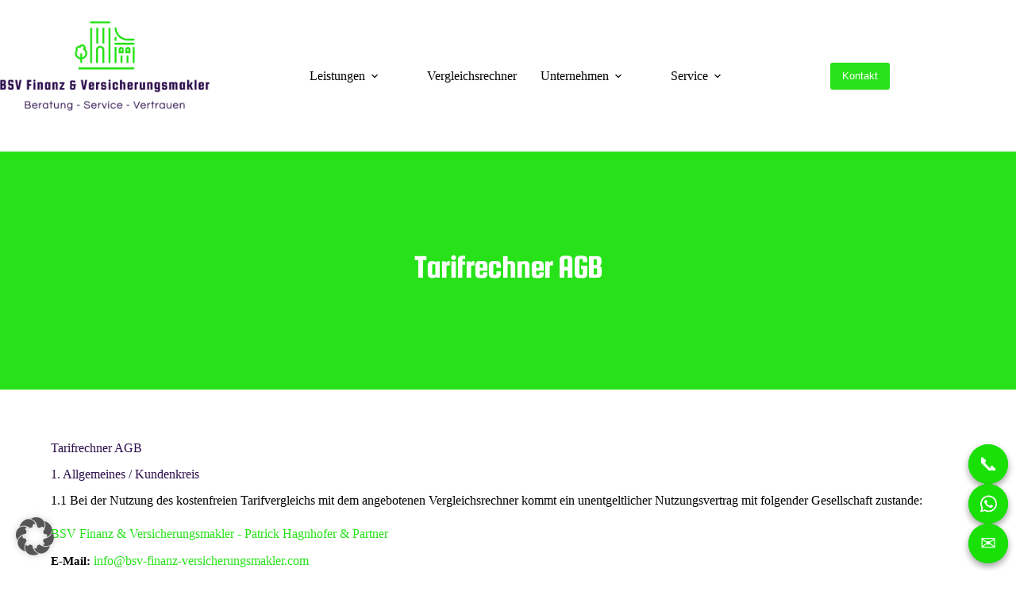

--- FILE ---
content_type: text/html; charset=UTF-8
request_url: https://bsv-finanz-versicherungsmakler.com/rechner-agb/
body_size: 33878
content:
<!doctype html>
<html lang="de" prefix="og: https://ogp.me/ns#">
<head>
	
	<meta charset="UTF-8">
	<meta name="viewport" content="width=device-width, initial-scale=1, maximum-scale=5, viewport-fit=cover">
	<link rel="profile" href="https://gmpg.org/xfn/11">

	
<!-- Suchmaschinen-Optimierung durch Rank Math PRO - https://rankmath.com/ -->
<title>Tarifrechner-AGB - BSV Finanz &amp; Versicherungsmakler</title>
<link data-rocket-prefetch href="https://use.fontawesome.com" rel="dns-prefetch">
<meta name="description" content="Tarifrechner AGB"/>
<meta name="robots" content="follow, noindex, noarchive, noimageindex, nosnippet"/>
<meta property="og:locale" content="de_DE" />
<meta property="og:type" content="article" />
<meta property="og:title" content="Tarifrechner-AGB - BSV Finanz &amp; Versicherungsmakler" />
<meta property="og:description" content="Tarifrechner AGB" />
<meta property="og:url" content="https://bsv-finanz-versicherungsmakler.com/rechner-agb/" />
<meta property="og:site_name" content="BSV Finanz &amp; Versicherungsmakler - Patrick Hagnhofer &amp; Partner" />
<meta property="og:updated_time" content="2025-12-22T08:57:20+00:00" />
<meta property="article:published_time" content="2021-06-22T08:52:31+00:00" />
<meta property="article:modified_time" content="2025-12-22T08:57:20+00:00" />
<meta name="twitter:card" content="summary_large_image" />
<meta name="twitter:title" content="Tarifrechner-AGB - BSV Finanz &amp; Versicherungsmakler" />
<meta name="twitter:description" content="Tarifrechner AGB" />
<meta name="twitter:label1" content="Lesedauer" />
<meta name="twitter:data1" content="Weniger als eine Minute" />
<script type="application/ld+json" class="rank-math-schema">{"@context":"https://schema.org","@graph":[{"@type":"Place","@id":"https://bsv-finanz-versicherungsmakler.com/#place","address":{"@type":"PostalAddress","streetAddress":"Stadtplatz 10","addressLocality":"Miesbach","addressRegion":"Bayern","postalCode":"83714","addressCountry":"Deutschland"}},{"@type":"Organization","@id":"https://bsv-finanz-versicherungsmakler.com/#organization","name":"BSV Finanz &amp; Versicherungsmakler - Patrick Hagnhofer &amp; Partner","url":"https://bsv-finanz-versicherungsmakler-2.versmarketing.cloud","email":"info@bsv-finanz-versicherungsmakler.com","address":{"@type":"PostalAddress","streetAddress":"Stadtplatz 10","addressLocality":"Miesbach","addressRegion":"Bayern","postalCode":"83714","addressCountry":"Deutschland"},"logo":{"@type":"ImageObject","@id":"https://bsv-finanz-versicherungsmakler.com/#logo","url":"https://bsv-finanz-versicherungsmakler.com/wp-content/uploads/logo_600.png","contentUrl":"https://bsv-finanz-versicherungsmakler.com/wp-content/uploads/logo_600.png","caption":"BSV Finanz &amp; Versicherungsmakler - Patrick Hagnhofer &amp; Partner","inLanguage":"de","width":"600","height":"263"},"contactPoint":[{"@type":"ContactPoint","telephone":"08025 / 90 23 90 0","contactType":"customer support"}],"location":{"@id":"https://bsv-finanz-versicherungsmakler.com/#place"}},{"@type":"WebSite","@id":"https://bsv-finanz-versicherungsmakler.com/#website","url":"https://bsv-finanz-versicherungsmakler.com","name":"BSV Finanz &amp; Versicherungsmakler - Patrick Hagnhofer &amp; Partner","publisher":{"@id":"https://bsv-finanz-versicherungsmakler.com/#organization"},"inLanguage":"de"},{"@type":"BreadcrumbList","@id":"https://bsv-finanz-versicherungsmakler.com/rechner-agb/#breadcrumb","itemListElement":[{"@type":"ListItem","position":"1","item":{"@id":"https://bsv-finanz-versicherungsmakler-2.versmarketing.cloud","name":"Home"}},{"@type":"ListItem","position":"2","item":{"@id":"https://bsv-finanz-versicherungsmakler.com/rechner-agb/","name":"Tarifrechner-AGB"}}]},{"@type":"WebPage","@id":"https://bsv-finanz-versicherungsmakler.com/rechner-agb/#webpage","url":"https://bsv-finanz-versicherungsmakler.com/rechner-agb/","name":"Tarifrechner-AGB - BSV Finanz &amp; Versicherungsmakler","datePublished":"2021-06-22T08:52:31+00:00","dateModified":"2025-12-22T08:57:20+00:00","isPartOf":{"@id":"https://bsv-finanz-versicherungsmakler.com/#website"},"inLanguage":"de","breadcrumb":{"@id":"https://bsv-finanz-versicherungsmakler.com/rechner-agb/#breadcrumb"}},{"@type":"Person","@id":"https://bsv-finanz-versicherungsmakler.com/author/infoversmarketing-de/","name":"VersMarketing","url":"https://bsv-finanz-versicherungsmakler.com/author/infoversmarketing-de/","image":{"@type":"ImageObject","@id":"https://secure.gravatar.com/avatar/6174893147a45873c3aa2dc60c954c6ab27b59eca303ede78b3cea99c95a0506?s=96&amp;d=mm&amp;r=g","url":"https://secure.gravatar.com/avatar/6174893147a45873c3aa2dc60c954c6ab27b59eca303ede78b3cea99c95a0506?s=96&amp;d=mm&amp;r=g","caption":"VersMarketing","inLanguage":"de"},"worksFor":{"@id":"https://bsv-finanz-versicherungsmakler.com/#organization"}},{"@type":"Article","headline":"Tarifrechner-AGB - BSV Finanz &amp; Versicherungsmakler","datePublished":"2021-06-22T08:52:31+00:00","dateModified":"2025-12-22T08:57:20+00:00","author":{"@id":"https://bsv-finanz-versicherungsmakler.com/author/infoversmarketing-de/","name":"VersMarketing"},"publisher":{"@id":"https://bsv-finanz-versicherungsmakler.com/#organization"},"description":"Tarifrechner AGB","name":"Tarifrechner-AGB - BSV Finanz &amp; Versicherungsmakler","@id":"https://bsv-finanz-versicherungsmakler.com/rechner-agb/#richSnippet","isPartOf":{"@id":"https://bsv-finanz-versicherungsmakler.com/rechner-agb/#webpage"},"inLanguage":"de","mainEntityOfPage":{"@id":"https://bsv-finanz-versicherungsmakler.com/rechner-agb/#webpage"}}]}</script>
<!-- /Rank Math WordPress SEO Plugin -->

<link rel='dns-prefetch' href='//use.fontawesome.com' />


<link rel='dns-prefetch' href='//www.googletagmanager.com' />

<link rel="alternate" type="application/rss+xml" title="BSV Finanz &amp; Versicherungsmakler &raquo; Feed" href="https://bsv-finanz-versicherungsmakler.com/feed/" />
<link rel="alternate" title="oEmbed (JSON)" type="application/json+oembed" href="https://bsv-finanz-versicherungsmakler.com/wp-json/oembed/1.0/embed?url=https%3A%2F%2Fbsv-finanz-versicherungsmakler.com%2Frechner-agb%2F" />
<link rel="alternate" title="oEmbed (XML)" type="text/xml+oembed" href="https://bsv-finanz-versicherungsmakler.com/wp-json/oembed/1.0/embed?url=https%3A%2F%2Fbsv-finanz-versicherungsmakler.com%2Frechner-agb%2F&#038;format=xml" />
<style id='wp-img-auto-sizes-contain-inline-css'>
img:is([sizes=auto i],[sizes^="auto," i]){contain-intrinsic-size:3000px 1500px}
/*# sourceURL=wp-img-auto-sizes-contain-inline-css */
</style>
<link rel='stylesheet' id='wp-block-library-css' href='https://bsv-finanz-versicherungsmakler.com/wp-includes/css/dist/block-library/style.min.css?ver=6.9' media='all' />
<style id='font-awesome-svg-styles-default-inline-css'>
.svg-inline--fa {
  display: inline-block;
  height: 1em;
  overflow: visible;
  vertical-align: -.125em;
}
/*# sourceURL=font-awesome-svg-styles-default-inline-css */
</style>
<link rel='stylesheet' id='font-awesome-svg-styles-css' href='https://bsv-finanz-versicherungsmakler.com/wp-content/uploads/font-awesome/v6.3.0/css/svg-with-js.css' media='all' />
<style id='font-awesome-svg-styles-inline-css'>
   .wp-block-font-awesome-icon svg::before,
   .wp-rich-text-font-awesome-icon svg::before {content: unset;}
/*# sourceURL=font-awesome-svg-styles-inline-css */
</style>
<style id='global-styles-inline-css'>
:root{--wp--preset--aspect-ratio--square: 1;--wp--preset--aspect-ratio--4-3: 4/3;--wp--preset--aspect-ratio--3-4: 3/4;--wp--preset--aspect-ratio--3-2: 3/2;--wp--preset--aspect-ratio--2-3: 2/3;--wp--preset--aspect-ratio--16-9: 16/9;--wp--preset--aspect-ratio--9-16: 9/16;--wp--preset--color--black: #000000;--wp--preset--color--cyan-bluish-gray: #abb8c3;--wp--preset--color--white: #ffffff;--wp--preset--color--pale-pink: #f78da7;--wp--preset--color--vivid-red: #cf2e2e;--wp--preset--color--luminous-vivid-orange: #ff6900;--wp--preset--color--luminous-vivid-amber: #fcb900;--wp--preset--color--light-green-cyan: #7bdcb5;--wp--preset--color--vivid-green-cyan: #00d084;--wp--preset--color--pale-cyan-blue: #8ed1fc;--wp--preset--color--vivid-cyan-blue: #0693e3;--wp--preset--color--vivid-purple: #9b51e0;--wp--preset--color--palette-color-1: var(--theme-palette-color-1, #27E219);--wp--preset--color--palette-color-2: var(--theme-palette-color-2, #27E219);--wp--preset--color--palette-color-3: var(--theme-palette-color-3, #000000);--wp--preset--color--palette-color-4: var(--theme-palette-color-4, #2c104d);--wp--preset--color--palette-color-5: var(--theme-palette-color-5, #e1e8ed);--wp--preset--color--palette-color-6: var(--theme-palette-color-6, #f2f5f7);--wp--preset--color--palette-color-7: var(--theme-palette-color-7, #FAFBFC);--wp--preset--color--palette-color-8: var(--theme-palette-color-8, #ffffff);--wp--preset--gradient--vivid-cyan-blue-to-vivid-purple: linear-gradient(135deg,rgb(6,147,227) 0%,rgb(155,81,224) 100%);--wp--preset--gradient--light-green-cyan-to-vivid-green-cyan: linear-gradient(135deg,rgb(122,220,180) 0%,rgb(0,208,130) 100%);--wp--preset--gradient--luminous-vivid-amber-to-luminous-vivid-orange: linear-gradient(135deg,rgb(252,185,0) 0%,rgb(255,105,0) 100%);--wp--preset--gradient--luminous-vivid-orange-to-vivid-red: linear-gradient(135deg,rgb(255,105,0) 0%,rgb(207,46,46) 100%);--wp--preset--gradient--very-light-gray-to-cyan-bluish-gray: linear-gradient(135deg,rgb(238,238,238) 0%,rgb(169,184,195) 100%);--wp--preset--gradient--cool-to-warm-spectrum: linear-gradient(135deg,rgb(74,234,220) 0%,rgb(151,120,209) 20%,rgb(207,42,186) 40%,rgb(238,44,130) 60%,rgb(251,105,98) 80%,rgb(254,248,76) 100%);--wp--preset--gradient--blush-light-purple: linear-gradient(135deg,rgb(255,206,236) 0%,rgb(152,150,240) 100%);--wp--preset--gradient--blush-bordeaux: linear-gradient(135deg,rgb(254,205,165) 0%,rgb(254,45,45) 50%,rgb(107,0,62) 100%);--wp--preset--gradient--luminous-dusk: linear-gradient(135deg,rgb(255,203,112) 0%,rgb(199,81,192) 50%,rgb(65,88,208) 100%);--wp--preset--gradient--pale-ocean: linear-gradient(135deg,rgb(255,245,203) 0%,rgb(182,227,212) 50%,rgb(51,167,181) 100%);--wp--preset--gradient--electric-grass: linear-gradient(135deg,rgb(202,248,128) 0%,rgb(113,206,126) 100%);--wp--preset--gradient--midnight: linear-gradient(135deg,rgb(2,3,129) 0%,rgb(40,116,252) 100%);--wp--preset--gradient--juicy-peach: linear-gradient(to right, #ffecd2 0%, #fcb69f 100%);--wp--preset--gradient--young-passion: linear-gradient(to right, #ff8177 0%, #ff867a 0%, #ff8c7f 21%, #f99185 52%, #cf556c 78%, #b12a5b 100%);--wp--preset--gradient--true-sunset: linear-gradient(to right, #fa709a 0%, #fee140 100%);--wp--preset--gradient--morpheus-den: linear-gradient(to top, #30cfd0 0%, #330867 100%);--wp--preset--gradient--plum-plate: linear-gradient(135deg, #667eea 0%, #764ba2 100%);--wp--preset--gradient--aqua-splash: linear-gradient(15deg, #13547a 0%, #80d0c7 100%);--wp--preset--gradient--love-kiss: linear-gradient(to top, #ff0844 0%, #ffb199 100%);--wp--preset--gradient--new-retrowave: linear-gradient(to top, #3b41c5 0%, #a981bb 49%, #ffc8a9 100%);--wp--preset--gradient--plum-bath: linear-gradient(to top, #cc208e 0%, #6713d2 100%);--wp--preset--gradient--high-flight: linear-gradient(to right, #0acffe 0%, #495aff 100%);--wp--preset--gradient--teen-party: linear-gradient(-225deg, #FF057C 0%, #8D0B93 50%, #321575 100%);--wp--preset--gradient--fabled-sunset: linear-gradient(-225deg, #231557 0%, #44107A 29%, #FF1361 67%, #FFF800 100%);--wp--preset--gradient--arielle-smile: radial-gradient(circle 248px at center, #16d9e3 0%, #30c7ec 47%, #46aef7 100%);--wp--preset--gradient--itmeo-branding: linear-gradient(180deg, #2af598 0%, #009efd 100%);--wp--preset--gradient--deep-blue: linear-gradient(to right, #6a11cb 0%, #2575fc 100%);--wp--preset--gradient--strong-bliss: linear-gradient(to right, #f78ca0 0%, #f9748f 19%, #fd868c 60%, #fe9a8b 100%);--wp--preset--gradient--sweet-period: linear-gradient(to top, #3f51b1 0%, #5a55ae 13%, #7b5fac 25%, #8f6aae 38%, #a86aa4 50%, #cc6b8e 62%, #f18271 75%, #f3a469 87%, #f7c978 100%);--wp--preset--gradient--purple-division: linear-gradient(to top, #7028e4 0%, #e5b2ca 100%);--wp--preset--gradient--cold-evening: linear-gradient(to top, #0c3483 0%, #a2b6df 100%, #6b8cce 100%, #a2b6df 100%);--wp--preset--gradient--mountain-rock: linear-gradient(to right, #868f96 0%, #596164 100%);--wp--preset--gradient--desert-hump: linear-gradient(to top, #c79081 0%, #dfa579 100%);--wp--preset--gradient--ethernal-constance: linear-gradient(to top, #09203f 0%, #537895 100%);--wp--preset--gradient--happy-memories: linear-gradient(-60deg, #ff5858 0%, #f09819 100%);--wp--preset--gradient--grown-early: linear-gradient(to top, #0ba360 0%, #3cba92 100%);--wp--preset--gradient--morning-salad: linear-gradient(-225deg, #B7F8DB 0%, #50A7C2 100%);--wp--preset--gradient--night-call: linear-gradient(-225deg, #AC32E4 0%, #7918F2 48%, #4801FF 100%);--wp--preset--gradient--mind-crawl: linear-gradient(-225deg, #473B7B 0%, #3584A7 51%, #30D2BE 100%);--wp--preset--gradient--angel-care: linear-gradient(-225deg, #FFE29F 0%, #FFA99F 48%, #FF719A 100%);--wp--preset--gradient--juicy-cake: linear-gradient(to top, #e14fad 0%, #f9d423 100%);--wp--preset--gradient--rich-metal: linear-gradient(to right, #d7d2cc 0%, #304352 100%);--wp--preset--gradient--mole-hall: linear-gradient(-20deg, #616161 0%, #9bc5c3 100%);--wp--preset--gradient--cloudy-knoxville: linear-gradient(120deg, #fdfbfb 0%, #ebedee 100%);--wp--preset--gradient--soft-grass: linear-gradient(to top, #c1dfc4 0%, #deecdd 100%);--wp--preset--gradient--saint-petersburg: linear-gradient(135deg, #f5f7fa 0%, #c3cfe2 100%);--wp--preset--gradient--everlasting-sky: linear-gradient(135deg, #fdfcfb 0%, #e2d1c3 100%);--wp--preset--gradient--kind-steel: linear-gradient(-20deg, #e9defa 0%, #fbfcdb 100%);--wp--preset--gradient--over-sun: linear-gradient(60deg, #abecd6 0%, #fbed96 100%);--wp--preset--gradient--premium-white: linear-gradient(to top, #d5d4d0 0%, #d5d4d0 1%, #eeeeec 31%, #efeeec 75%, #e9e9e7 100%);--wp--preset--gradient--clean-mirror: linear-gradient(45deg, #93a5cf 0%, #e4efe9 100%);--wp--preset--gradient--wild-apple: linear-gradient(to top, #d299c2 0%, #fef9d7 100%);--wp--preset--gradient--snow-again: linear-gradient(to top, #e6e9f0 0%, #eef1f5 100%);--wp--preset--gradient--confident-cloud: linear-gradient(to top, #dad4ec 0%, #dad4ec 1%, #f3e7e9 100%);--wp--preset--gradient--glass-water: linear-gradient(to top, #dfe9f3 0%, white 100%);--wp--preset--gradient--perfect-white: linear-gradient(-225deg, #E3FDF5 0%, #FFE6FA 100%);--wp--preset--font-size--small: 13px;--wp--preset--font-size--medium: 20px;--wp--preset--font-size--large: clamp(22px, 1.375rem + ((1vw - 3.2px) * 0.625), 30px);--wp--preset--font-size--x-large: clamp(30px, 1.875rem + ((1vw - 3.2px) * 1.563), 50px);--wp--preset--font-size--xx-large: clamp(45px, 2.813rem + ((1vw - 3.2px) * 2.734), 80px);--wp--preset--spacing--20: 0.44rem;--wp--preset--spacing--30: 0.67rem;--wp--preset--spacing--40: 1rem;--wp--preset--spacing--50: 1.5rem;--wp--preset--spacing--60: 2.25rem;--wp--preset--spacing--70: 3.38rem;--wp--preset--spacing--80: 5.06rem;--wp--preset--shadow--natural: 6px 6px 9px rgba(0, 0, 0, 0.2);--wp--preset--shadow--deep: 12px 12px 50px rgba(0, 0, 0, 0.4);--wp--preset--shadow--sharp: 6px 6px 0px rgba(0, 0, 0, 0.2);--wp--preset--shadow--outlined: 6px 6px 0px -3px rgb(255, 255, 255), 6px 6px rgb(0, 0, 0);--wp--preset--shadow--crisp: 6px 6px 0px rgb(0, 0, 0);}:root { --wp--style--global--content-size: var(--theme-block-max-width);--wp--style--global--wide-size: var(--theme-block-wide-max-width); }:where(body) { margin: 0; }.wp-site-blocks > .alignleft { float: left; margin-right: 2em; }.wp-site-blocks > .alignright { float: right; margin-left: 2em; }.wp-site-blocks > .aligncenter { justify-content: center; margin-left: auto; margin-right: auto; }:where(.wp-site-blocks) > * { margin-block-start: var(--theme-content-spacing); margin-block-end: 0; }:where(.wp-site-blocks) > :first-child { margin-block-start: 0; }:where(.wp-site-blocks) > :last-child { margin-block-end: 0; }:root { --wp--style--block-gap: var(--theme-content-spacing); }:root :where(.is-layout-flow) > :first-child{margin-block-start: 0;}:root :where(.is-layout-flow) > :last-child{margin-block-end: 0;}:root :where(.is-layout-flow) > *{margin-block-start: var(--theme-content-spacing);margin-block-end: 0;}:root :where(.is-layout-constrained) > :first-child{margin-block-start: 0;}:root :where(.is-layout-constrained) > :last-child{margin-block-end: 0;}:root :where(.is-layout-constrained) > *{margin-block-start: var(--theme-content-spacing);margin-block-end: 0;}:root :where(.is-layout-flex){gap: var(--theme-content-spacing);}:root :where(.is-layout-grid){gap: var(--theme-content-spacing);}.is-layout-flow > .alignleft{float: left;margin-inline-start: 0;margin-inline-end: 2em;}.is-layout-flow > .alignright{float: right;margin-inline-start: 2em;margin-inline-end: 0;}.is-layout-flow > .aligncenter{margin-left: auto !important;margin-right: auto !important;}.is-layout-constrained > .alignleft{float: left;margin-inline-start: 0;margin-inline-end: 2em;}.is-layout-constrained > .alignright{float: right;margin-inline-start: 2em;margin-inline-end: 0;}.is-layout-constrained > .aligncenter{margin-left: auto !important;margin-right: auto !important;}.is-layout-constrained > :where(:not(.alignleft):not(.alignright):not(.alignfull)){max-width: var(--wp--style--global--content-size);margin-left: auto !important;margin-right: auto !important;}.is-layout-constrained > .alignwide{max-width: var(--wp--style--global--wide-size);}body .is-layout-flex{display: flex;}.is-layout-flex{flex-wrap: wrap;align-items: center;}.is-layout-flex > :is(*, div){margin: 0;}body .is-layout-grid{display: grid;}.is-layout-grid > :is(*, div){margin: 0;}body{padding-top: 0px;padding-right: 0px;padding-bottom: 0px;padding-left: 0px;}:root :where(.wp-element-button, .wp-block-button__link){font-style: inherit;font-weight: inherit;letter-spacing: inherit;text-transform: inherit;}.has-black-color{color: var(--wp--preset--color--black) !important;}.has-cyan-bluish-gray-color{color: var(--wp--preset--color--cyan-bluish-gray) !important;}.has-white-color{color: var(--wp--preset--color--white) !important;}.has-pale-pink-color{color: var(--wp--preset--color--pale-pink) !important;}.has-vivid-red-color{color: var(--wp--preset--color--vivid-red) !important;}.has-luminous-vivid-orange-color{color: var(--wp--preset--color--luminous-vivid-orange) !important;}.has-luminous-vivid-amber-color{color: var(--wp--preset--color--luminous-vivid-amber) !important;}.has-light-green-cyan-color{color: var(--wp--preset--color--light-green-cyan) !important;}.has-vivid-green-cyan-color{color: var(--wp--preset--color--vivid-green-cyan) !important;}.has-pale-cyan-blue-color{color: var(--wp--preset--color--pale-cyan-blue) !important;}.has-vivid-cyan-blue-color{color: var(--wp--preset--color--vivid-cyan-blue) !important;}.has-vivid-purple-color{color: var(--wp--preset--color--vivid-purple) !important;}.has-palette-color-1-color{color: var(--wp--preset--color--palette-color-1) !important;}.has-palette-color-2-color{color: var(--wp--preset--color--palette-color-2) !important;}.has-palette-color-3-color{color: var(--wp--preset--color--palette-color-3) !important;}.has-palette-color-4-color{color: var(--wp--preset--color--palette-color-4) !important;}.has-palette-color-5-color{color: var(--wp--preset--color--palette-color-5) !important;}.has-palette-color-6-color{color: var(--wp--preset--color--palette-color-6) !important;}.has-palette-color-7-color{color: var(--wp--preset--color--palette-color-7) !important;}.has-palette-color-8-color{color: var(--wp--preset--color--palette-color-8) !important;}.has-black-background-color{background-color: var(--wp--preset--color--black) !important;}.has-cyan-bluish-gray-background-color{background-color: var(--wp--preset--color--cyan-bluish-gray) !important;}.has-white-background-color{background-color: var(--wp--preset--color--white) !important;}.has-pale-pink-background-color{background-color: var(--wp--preset--color--pale-pink) !important;}.has-vivid-red-background-color{background-color: var(--wp--preset--color--vivid-red) !important;}.has-luminous-vivid-orange-background-color{background-color: var(--wp--preset--color--luminous-vivid-orange) !important;}.has-luminous-vivid-amber-background-color{background-color: var(--wp--preset--color--luminous-vivid-amber) !important;}.has-light-green-cyan-background-color{background-color: var(--wp--preset--color--light-green-cyan) !important;}.has-vivid-green-cyan-background-color{background-color: var(--wp--preset--color--vivid-green-cyan) !important;}.has-pale-cyan-blue-background-color{background-color: var(--wp--preset--color--pale-cyan-blue) !important;}.has-vivid-cyan-blue-background-color{background-color: var(--wp--preset--color--vivid-cyan-blue) !important;}.has-vivid-purple-background-color{background-color: var(--wp--preset--color--vivid-purple) !important;}.has-palette-color-1-background-color{background-color: var(--wp--preset--color--palette-color-1) !important;}.has-palette-color-2-background-color{background-color: var(--wp--preset--color--palette-color-2) !important;}.has-palette-color-3-background-color{background-color: var(--wp--preset--color--palette-color-3) !important;}.has-palette-color-4-background-color{background-color: var(--wp--preset--color--palette-color-4) !important;}.has-palette-color-5-background-color{background-color: var(--wp--preset--color--palette-color-5) !important;}.has-palette-color-6-background-color{background-color: var(--wp--preset--color--palette-color-6) !important;}.has-palette-color-7-background-color{background-color: var(--wp--preset--color--palette-color-7) !important;}.has-palette-color-8-background-color{background-color: var(--wp--preset--color--palette-color-8) !important;}.has-black-border-color{border-color: var(--wp--preset--color--black) !important;}.has-cyan-bluish-gray-border-color{border-color: var(--wp--preset--color--cyan-bluish-gray) !important;}.has-white-border-color{border-color: var(--wp--preset--color--white) !important;}.has-pale-pink-border-color{border-color: var(--wp--preset--color--pale-pink) !important;}.has-vivid-red-border-color{border-color: var(--wp--preset--color--vivid-red) !important;}.has-luminous-vivid-orange-border-color{border-color: var(--wp--preset--color--luminous-vivid-orange) !important;}.has-luminous-vivid-amber-border-color{border-color: var(--wp--preset--color--luminous-vivid-amber) !important;}.has-light-green-cyan-border-color{border-color: var(--wp--preset--color--light-green-cyan) !important;}.has-vivid-green-cyan-border-color{border-color: var(--wp--preset--color--vivid-green-cyan) !important;}.has-pale-cyan-blue-border-color{border-color: var(--wp--preset--color--pale-cyan-blue) !important;}.has-vivid-cyan-blue-border-color{border-color: var(--wp--preset--color--vivid-cyan-blue) !important;}.has-vivid-purple-border-color{border-color: var(--wp--preset--color--vivid-purple) !important;}.has-palette-color-1-border-color{border-color: var(--wp--preset--color--palette-color-1) !important;}.has-palette-color-2-border-color{border-color: var(--wp--preset--color--palette-color-2) !important;}.has-palette-color-3-border-color{border-color: var(--wp--preset--color--palette-color-3) !important;}.has-palette-color-4-border-color{border-color: var(--wp--preset--color--palette-color-4) !important;}.has-palette-color-5-border-color{border-color: var(--wp--preset--color--palette-color-5) !important;}.has-palette-color-6-border-color{border-color: var(--wp--preset--color--palette-color-6) !important;}.has-palette-color-7-border-color{border-color: var(--wp--preset--color--palette-color-7) !important;}.has-palette-color-8-border-color{border-color: var(--wp--preset--color--palette-color-8) !important;}.has-vivid-cyan-blue-to-vivid-purple-gradient-background{background: var(--wp--preset--gradient--vivid-cyan-blue-to-vivid-purple) !important;}.has-light-green-cyan-to-vivid-green-cyan-gradient-background{background: var(--wp--preset--gradient--light-green-cyan-to-vivid-green-cyan) !important;}.has-luminous-vivid-amber-to-luminous-vivid-orange-gradient-background{background: var(--wp--preset--gradient--luminous-vivid-amber-to-luminous-vivid-orange) !important;}.has-luminous-vivid-orange-to-vivid-red-gradient-background{background: var(--wp--preset--gradient--luminous-vivid-orange-to-vivid-red) !important;}.has-very-light-gray-to-cyan-bluish-gray-gradient-background{background: var(--wp--preset--gradient--very-light-gray-to-cyan-bluish-gray) !important;}.has-cool-to-warm-spectrum-gradient-background{background: var(--wp--preset--gradient--cool-to-warm-spectrum) !important;}.has-blush-light-purple-gradient-background{background: var(--wp--preset--gradient--blush-light-purple) !important;}.has-blush-bordeaux-gradient-background{background: var(--wp--preset--gradient--blush-bordeaux) !important;}.has-luminous-dusk-gradient-background{background: var(--wp--preset--gradient--luminous-dusk) !important;}.has-pale-ocean-gradient-background{background: var(--wp--preset--gradient--pale-ocean) !important;}.has-electric-grass-gradient-background{background: var(--wp--preset--gradient--electric-grass) !important;}.has-midnight-gradient-background{background: var(--wp--preset--gradient--midnight) !important;}.has-juicy-peach-gradient-background{background: var(--wp--preset--gradient--juicy-peach) !important;}.has-young-passion-gradient-background{background: var(--wp--preset--gradient--young-passion) !important;}.has-true-sunset-gradient-background{background: var(--wp--preset--gradient--true-sunset) !important;}.has-morpheus-den-gradient-background{background: var(--wp--preset--gradient--morpheus-den) !important;}.has-plum-plate-gradient-background{background: var(--wp--preset--gradient--plum-plate) !important;}.has-aqua-splash-gradient-background{background: var(--wp--preset--gradient--aqua-splash) !important;}.has-love-kiss-gradient-background{background: var(--wp--preset--gradient--love-kiss) !important;}.has-new-retrowave-gradient-background{background: var(--wp--preset--gradient--new-retrowave) !important;}.has-plum-bath-gradient-background{background: var(--wp--preset--gradient--plum-bath) !important;}.has-high-flight-gradient-background{background: var(--wp--preset--gradient--high-flight) !important;}.has-teen-party-gradient-background{background: var(--wp--preset--gradient--teen-party) !important;}.has-fabled-sunset-gradient-background{background: var(--wp--preset--gradient--fabled-sunset) !important;}.has-arielle-smile-gradient-background{background: var(--wp--preset--gradient--arielle-smile) !important;}.has-itmeo-branding-gradient-background{background: var(--wp--preset--gradient--itmeo-branding) !important;}.has-deep-blue-gradient-background{background: var(--wp--preset--gradient--deep-blue) !important;}.has-strong-bliss-gradient-background{background: var(--wp--preset--gradient--strong-bliss) !important;}.has-sweet-period-gradient-background{background: var(--wp--preset--gradient--sweet-period) !important;}.has-purple-division-gradient-background{background: var(--wp--preset--gradient--purple-division) !important;}.has-cold-evening-gradient-background{background: var(--wp--preset--gradient--cold-evening) !important;}.has-mountain-rock-gradient-background{background: var(--wp--preset--gradient--mountain-rock) !important;}.has-desert-hump-gradient-background{background: var(--wp--preset--gradient--desert-hump) !important;}.has-ethernal-constance-gradient-background{background: var(--wp--preset--gradient--ethernal-constance) !important;}.has-happy-memories-gradient-background{background: var(--wp--preset--gradient--happy-memories) !important;}.has-grown-early-gradient-background{background: var(--wp--preset--gradient--grown-early) !important;}.has-morning-salad-gradient-background{background: var(--wp--preset--gradient--morning-salad) !important;}.has-night-call-gradient-background{background: var(--wp--preset--gradient--night-call) !important;}.has-mind-crawl-gradient-background{background: var(--wp--preset--gradient--mind-crawl) !important;}.has-angel-care-gradient-background{background: var(--wp--preset--gradient--angel-care) !important;}.has-juicy-cake-gradient-background{background: var(--wp--preset--gradient--juicy-cake) !important;}.has-rich-metal-gradient-background{background: var(--wp--preset--gradient--rich-metal) !important;}.has-mole-hall-gradient-background{background: var(--wp--preset--gradient--mole-hall) !important;}.has-cloudy-knoxville-gradient-background{background: var(--wp--preset--gradient--cloudy-knoxville) !important;}.has-soft-grass-gradient-background{background: var(--wp--preset--gradient--soft-grass) !important;}.has-saint-petersburg-gradient-background{background: var(--wp--preset--gradient--saint-petersburg) !important;}.has-everlasting-sky-gradient-background{background: var(--wp--preset--gradient--everlasting-sky) !important;}.has-kind-steel-gradient-background{background: var(--wp--preset--gradient--kind-steel) !important;}.has-over-sun-gradient-background{background: var(--wp--preset--gradient--over-sun) !important;}.has-premium-white-gradient-background{background: var(--wp--preset--gradient--premium-white) !important;}.has-clean-mirror-gradient-background{background: var(--wp--preset--gradient--clean-mirror) !important;}.has-wild-apple-gradient-background{background: var(--wp--preset--gradient--wild-apple) !important;}.has-snow-again-gradient-background{background: var(--wp--preset--gradient--snow-again) !important;}.has-confident-cloud-gradient-background{background: var(--wp--preset--gradient--confident-cloud) !important;}.has-glass-water-gradient-background{background: var(--wp--preset--gradient--glass-water) !important;}.has-perfect-white-gradient-background{background: var(--wp--preset--gradient--perfect-white) !important;}.has-small-font-size{font-size: var(--wp--preset--font-size--small) !important;}.has-medium-font-size{font-size: var(--wp--preset--font-size--medium) !important;}.has-large-font-size{font-size: var(--wp--preset--font-size--large) !important;}.has-x-large-font-size{font-size: var(--wp--preset--font-size--x-large) !important;}.has-xx-large-font-size{font-size: var(--wp--preset--font-size--xx-large) !important;}
:root :where(.wp-block-pullquote){font-size: clamp(0.984em, 0.984rem + ((1vw - 0.2em) * 0.645), 1.5em);line-height: 1.6;}
/*# sourceURL=global-styles-inline-css */
</style>
<link data-borlabs-cookie-style-blocker-id="google-fonts" rel='stylesheet' id='blocksy-fonts-font-source-google-css' data-borlabs-cookie-style-blocker-href='//bsv-finanz-versicherungsmakler.com/wp-content/uploads/omgf/google-fonts/google-fonts.css?ver=1682403499' media='all' />
<link rel='stylesheet' id='ct-main-styles-css' href='https://bsv-finanz-versicherungsmakler.com/wp-content/themes/blocksy/static/bundle/main.min.css?ver=2.1.25' media='all' />
<link rel='stylesheet' id='ct-brizy-styles-css' href='https://bsv-finanz-versicherungsmakler.com/wp-content/themes/blocksy/static/bundle/brizy.min.css?ver=2.1.25' media='all' />
<link rel='stylesheet' id='borlabs-cookie-custom-css' href='https://bsv-finanz-versicherungsmakler.com/wp-content/cache/borlabs-cookie/1/borlabs-cookie-1-de.css?ver=3.3.23-30' media='all' />
<link rel='stylesheet' id='brizy-asset-google-10-css'  class="brz-link brz-link-google" type="text/css" href='//bsv-finanz-versicherungsmakler.com/wp-content/uploads/omgf/brizy-asset-google-10/brizy-asset-google-10.css?ver=1682403499' media='all' />
<link rel='stylesheet' id='brizy-asset-upload-10-css'  class="brz-link brz-link-upload" type="text/css" href='https://bsv-finanz-versicherungsmakler.com/?brizy-font=djkdbhpzgixqbobdmyjqjuzhffrqfyfbtgzr%3A400%7Cxirpigwiqbjrtnqumyxxwnfcvyhoygdpkzed%3A400&#038;ver=346-wp' media='all' />
<link rel='stylesheet' id='brizy-asset-critical-15-css'  class="brz-link brz-link-preview-critical" href='https://bsv-finanz-versicherungsmakler.com/wp-content/plugins/brizy-pro/public/editor-build/prod/css/preview-priority.pro.min.css?ver=219-wp' media='all' />
<link rel='stylesheet' id='brizy-asset-main-30-css'  class="brz-link brz-link-preview-pro" media="print" onload="this.media='all'" href='https://bsv-finanz-versicherungsmakler.com/wp-content/plugins/brizy-pro/public/editor-build/prod/css/preview.pro.min.css?ver=219-wp' media='all' />
<style id='inline-handle-3295c76acbf4caaed33c36b1b5fc2cb1-inline-css'>


.brz .brz-cp-color1, .brz .brz-bcp-color1{color: rgb(var(--brz-global-color1));} .brz .brz-bgp-color1{background-color: rgb(var(--brz-global-color1));}.brz .brz-cp-color2, .brz .brz-bcp-color2{color: rgb(var(--brz-global-color2));} .brz .brz-bgp-color2{background-color: rgb(var(--brz-global-color2));}.brz .brz-cp-color3, .brz .brz-bcp-color3{color: rgb(var(--brz-global-color3));} .brz .brz-bgp-color3{background-color: rgb(var(--brz-global-color3));}.brz .brz-cp-color4, .brz .brz-bcp-color4{color: rgb(var(--brz-global-color4));} .brz .brz-bgp-color4{background-color: rgb(var(--brz-global-color4));}.brz .brz-cp-color5, .brz .brz-bcp-color5{color: rgb(var(--brz-global-color5));} .brz .brz-bgp-color5{background-color: rgb(var(--brz-global-color5));}.brz .brz-cp-color6, .brz .brz-bcp-color6{color: rgb(var(--brz-global-color6));} .brz .brz-bgp-color6{background-color: rgb(var(--brz-global-color6));}.brz .brz-cp-color7, .brz .brz-bcp-color7{color: rgb(var(--brz-global-color7));} .brz .brz-bgp-color7{background-color: rgb(var(--brz-global-color7));}.brz .brz-cp-color8, .brz .brz-bcp-color8{color: rgb(var(--brz-global-color8));} .brz .brz-bgp-color8{background-color: rgb(var(--brz-global-color8));}:root{--brz-global-color1:39, 226, 25;--brz-global-color2:29, 31, 58;--brz-global-color3:39, 226, 25;--brz-global-color4:168, 244, 160;--brz-global-color5:157, 225, 236;--brz-global-color6:239, 241, 250;--brz-global-color7:87, 88, 100;--brz-global-color8:255, 255, 255;}:root{--brz-paragraphfontfamily:'djkdbhpzgixqbobdmyjqjuzhffrqfyfbtgzr';--brz-paragraphfontsize:20px;--brz-paragraphfontsizesuffix:px;--brz-paragraphfontweight:400;--brz-paragraphletterspacing:0px;--brz-paragraphlineheight:1.9;--brz-paragraphfontvariation:"wght" 400, "wdth" 100, "SOFT" 0;--brz-paragraphtabletfontsize:15px;--brz-paragraphtabletfontweight:400;--brz-paragraphtabletletterspacing:0px;--brz-paragraphtabletlineheight:1.6;--brz-paragraphtabletfontvariation:"wght" 400, "wdth" 100, "SOFT" 0;--brz-paragraphmobilefontsize:15px;--brz-paragraphmobilefontweight:400;--brz-paragraphmobileletterspacing:0px;--brz-paragraphmobilelineheight:1.6;--brz-paragraphmobilefontvariation:"wght" 400, "wdth" 100, "SOFT" 0;--brz-paragraphstoryfontsize:4.6000000000000005%;--brz-paragraphbold:400;--brz-paragraphitalic:inherit;--brz-paragraphtextdecoration:inherit;--brz-paragraphtexttransform:inherit;--brz-paragraphtabletbold:400;--brz-paragraphtabletitalic:inherit;--brz-paragraphtablettextdecoration:inherit;--brz-paragraphtablettexttransform:inherit;--brz-paragraphmobilebold:400;--brz-paragraphmobileitalic:inherit;--brz-paragraphmobiletextdecoration:inherit;--brz-paragraphmobiletexttransform:inherit;--brz-subtitlefontfamily:'djkdbhpzgixqbobdmyjqjuzhffrqfyfbtgzr';--brz-subtitlefontsize:17px;--brz-subtitlefontsizesuffix:px;--brz-subtitlefontweight:400;--brz-subtitleletterspacing:0px;--brz-subtitlelineheight:1.8;--brz-subtitlefontvariation:"wght" 400, "wdth" 100, "SOFT" 0;--brz-subtitletabletfontsize:17px;--brz-subtitletabletfontweight:300;--brz-subtitletabletletterspacing:0px;--brz-subtitletabletlineheight:1.5;--brz-subtitletabletfontvariation:"wght" 400, "wdth" 100, "SOFT" 0;--brz-subtitlemobilefontsize:17px;--brz-subtitlemobilefontweight:300;--brz-subtitlemobileletterspacing:0px;--brz-subtitlemobilelineheight:1.5;--brz-subtitlemobilefontvariation:"wght" 400, "wdth" 100, "SOFT" 0;--brz-subtitlestoryfontsize:3.91%;--brz-subtitlebold:400;--brz-subtitleitalic:inherit;--brz-subtitletextdecoration:inherit;--brz-subtitletexttransform:inherit;--brz-subtitletabletbold:300;--brz-subtitletabletitalic:inherit;--brz-subtitletablettextdecoration:inherit;--brz-subtitletablettexttransform:inherit;--brz-subtitlemobilebold:300;--brz-subtitlemobileitalic:inherit;--brz-subtitlemobiletextdecoration:inherit;--brz-subtitlemobiletexttransform:inherit;--brz-abovetitlefontfamily:'djkdbhpzgixqbobdmyjqjuzhffrqfyfbtgzr';--brz-abovetitlefontsize:16px;--brz-abovetitlefontsizesuffix:px;--brz-abovetitlefontweight:400;--brz-abovetitleletterspacing:1.1px;--brz-abovetitlelineheight:1.5;--brz-abovetitlefontvariation:"wght" 400, "wdth" 100, "SOFT" 0;--brz-abovetitletabletfontsize:13px;--brz-abovetitletabletfontweight:600;--brz-abovetitletabletletterspacing:1px;--brz-abovetitletabletlineheight:1.5;--brz-abovetitletabletfontvariation:"wght" 400, "wdth" 100, "SOFT" 0;--brz-abovetitlemobilefontsize:13px;--brz-abovetitlemobilefontweight:600;--brz-abovetitlemobileletterspacing:1px;--brz-abovetitlemobilelineheight:1.5;--brz-abovetitlemobilefontvariation:"wght" 400, "wdth" 100, "SOFT" 0;--brz-abovetitlestoryfontsize:3.68%;--brz-abovetitlebold:400;--brz-abovetitleitalic:inherit;--brz-abovetitletextdecoration:inherit;--brz-abovetitletexttransform:inherit;--brz-abovetitletabletbold:600;--brz-abovetitletabletitalic:inherit;--brz-abovetitletablettextdecoration:inherit;--brz-abovetitletablettexttransform:inherit;--brz-abovetitlemobilebold:600;--brz-abovetitlemobileitalic:inherit;--brz-abovetitlemobiletextdecoration:inherit;--brz-abovetitlemobiletexttransform:inherit;--brz-heading1fontfamily:'xirpigwiqbjrtnqumyxxwnfcvyhoygdpkzed';--brz-heading1fontsize:52px;--brz-heading1fontsizesuffix:px;--brz-heading1fontweight:400;--brz-heading1letterspacing:-1.5px;--brz-heading1lineheight:1.3;--brz-heading1fontvariation:"wght" 400, "wdth" 100, "SOFT" 0;--brz-heading1tabletfontsize:46px;--brz-heading1tabletfontweight:400;--brz-heading1tabletletterspacing:-1px;--brz-heading1tabletlineheight:1.3;--brz-heading1tabletfontvariation:"wght" 400, "wdth" 100, "SOFT" 0;--brz-heading1mobilefontsize:40px;--brz-heading1mobilefontweight:400;--brz-heading1mobileletterspacing:-1px;--brz-heading1mobilelineheight:1.3;--brz-heading1mobilefontvariation:"wght" 400, "wdth" 100, "SOFT" 0;--brz-heading1storyfontsize:11.96%;--brz-heading1bold:400;--brz-heading1italic:inherit;--brz-heading1textdecoration:inherit;--brz-heading1texttransform:inherit;--brz-heading1tabletbold:400;--brz-heading1tabletitalic:inherit;--brz-heading1tablettextdecoration:inherit;--brz-heading1tablettexttransform:inherit;--brz-heading1mobilebold:400;--brz-heading1mobileitalic:inherit;--brz-heading1mobiletextdecoration:inherit;--brz-heading1mobiletexttransform:inherit;--brz-heading2fontfamily:'xirpigwiqbjrtnqumyxxwnfcvyhoygdpkzed';--brz-heading2fontsize:42px;--brz-heading2fontsizesuffix:px;--brz-heading2fontweight:400;--brz-heading2letterspacing:-1px;--brz-heading2lineheight:1.4;--brz-heading2fontvariation:"wght" 400, "wdth" 100, "SOFT" 0;--brz-heading2tabletfontsize:35px;--brz-heading2tabletfontweight:400;--brz-heading2tabletletterspacing:-0.5px;--brz-heading2tabletlineheight:1.3;--brz-heading2tabletfontvariation:"wght" 400, "wdth" 100, "SOFT" 0;--brz-heading2mobilefontsize:29px;--brz-heading2mobilefontweight:400;--brz-heading2mobileletterspacing:-0.5px;--brz-heading2mobilelineheight:1.3;--brz-heading2mobilefontvariation:"wght" 400, "wdth" 100, "SOFT" 0;--brz-heading2storyfontsize:9.66%;--brz-heading2bold:400;--brz-heading2italic:inherit;--brz-heading2textdecoration:inherit;--brz-heading2texttransform:inherit;--brz-heading2tabletbold:400;--brz-heading2tabletitalic:inherit;--brz-heading2tablettextdecoration:inherit;--brz-heading2tablettexttransform:inherit;--brz-heading2mobilebold:400;--brz-heading2mobileitalic:inherit;--brz-heading2mobiletextdecoration:inherit;--brz-heading2mobiletexttransform:inherit;--brz-heading3fontfamily:'xirpigwiqbjrtnqumyxxwnfcvyhoygdpkzed';--brz-heading3fontsize:29px;--brz-heading3fontsizesuffix:px;--brz-heading3fontweight:400;--brz-heading3letterspacing:0px;--brz-heading3lineheight:1.4;--brz-heading3fontvariation:"wght" 400, "wdth" 100, "SOFT" 0;--brz-heading3tabletfontsize:26px;--brz-heading3tabletfontweight:400;--brz-heading3tabletletterspacing:0px;--brz-heading3tabletlineheight:1.3;--brz-heading3tabletfontvariation:"wght" 400, "wdth" 100, "SOFT" 0;--brz-heading3mobilefontsize:23px;--brz-heading3mobilefontweight:400;--brz-heading3mobileletterspacing:0px;--brz-heading3mobilelineheight:1.3;--brz-heading3mobilefontvariation:"wght" 400, "wdth" 100, "SOFT" 0;--brz-heading3storyfontsize:6.67%;--brz-heading3bold:400;--brz-heading3italic:inherit;--brz-heading3textdecoration:inherit;--brz-heading3texttransform:inherit;--brz-heading3tabletbold:400;--brz-heading3tabletitalic:inherit;--brz-heading3tablettextdecoration:inherit;--brz-heading3tablettexttransform:inherit;--brz-heading3mobilebold:400;--brz-heading3mobileitalic:inherit;--brz-heading3mobiletextdecoration:inherit;--brz-heading3mobiletexttransform:inherit;--brz-heading4fontfamily:'djkdbhpzgixqbobdmyjqjuzhffrqfyfbtgzr';--brz-heading4fontsize:22px;--brz-heading4fontsizesuffix:px;--brz-heading4fontweight:400;--brz-heading4letterspacing:0px;--brz-heading4lineheight:1.5;--brz-heading4fontvariation:"wght" 400, "wdth" 100, "SOFT" 0;--brz-heading4tabletfontsize:22px;--brz-heading4tabletfontweight:600;--brz-heading4tabletletterspacing:0px;--brz-heading4tabletlineheight:1.4;--brz-heading4tabletfontvariation:"wght" 400, "wdth" 100, "SOFT" 0;--brz-heading4mobilefontsize:21px;--brz-heading4mobilefontweight:600;--brz-heading4mobileletterspacing:0px;--brz-heading4mobilelineheight:1.4;--brz-heading4mobilefontvariation:"wght" 400, "wdth" 100, "SOFT" 0;--brz-heading4storyfontsize:5.0600000000000005%;--brz-heading4bold:400;--brz-heading4italic:inherit;--brz-heading4textdecoration:inherit;--brz-heading4texttransform:inherit;--brz-heading4tabletbold:600;--brz-heading4tabletitalic:inherit;--brz-heading4tablettextdecoration:inherit;--brz-heading4tablettexttransform:inherit;--brz-heading4mobilebold:600;--brz-heading4mobileitalic:inherit;--brz-heading4mobiletextdecoration:inherit;--brz-heading4mobiletexttransform:inherit;--brz-heading5fontfamily:'djkdbhpzgixqbobdmyjqjuzhffrqfyfbtgzr';--brz-heading5fontsize:20px;--brz-heading5fontsizesuffix:px;--brz-heading5fontweight:400;--brz-heading5letterspacing:0px;--brz-heading5lineheight:1.6;--brz-heading5fontvariation:"wght" 400, "wdth" 100, "SOFT" 0;--brz-heading5tabletfontsize:19px;--brz-heading5tabletfontweight:600;--brz-heading5tabletletterspacing:0px;--brz-heading5tabletlineheight:1.5;--brz-heading5tabletfontvariation:"wght" 400, "wdth" 100, "SOFT" 0;--brz-heading5mobilefontsize:18px;--brz-heading5mobilefontweight:600;--brz-heading5mobileletterspacing:0px;--brz-heading5mobilelineheight:1.5;--brz-heading5mobilefontvariation:"wght" 400, "wdth" 100, "SOFT" 0;--brz-heading5storyfontsize:4.6000000000000005%;--brz-heading5bold:400;--brz-heading5italic:inherit;--brz-heading5textdecoration:inherit;--brz-heading5texttransform:inherit;--brz-heading5tabletbold:600;--brz-heading5tabletitalic:inherit;--brz-heading5tablettextdecoration:inherit;--brz-heading5tablettexttransform:inherit;--brz-heading5mobilebold:600;--brz-heading5mobileitalic:inherit;--brz-heading5mobiletextdecoration:inherit;--brz-heading5mobiletexttransform:inherit;--brz-heading6fontfamily:'djkdbhpzgixqbobdmyjqjuzhffrqfyfbtgzr';--brz-heading6fontsize:18px;--brz-heading6fontsizesuffix:px;--brz-heading6fontweight:400;--brz-heading6letterspacing:0px;--brz-heading6lineheight:1.5;--brz-heading6fontvariation:"wght" 400, "wdth" 100, "SOFT" 0;--brz-heading6tabletfontsize:16px;--brz-heading6tabletfontweight:400;--brz-heading6tabletletterspacing:0px;--brz-heading6tabletlineheight:1.5;--brz-heading6tabletfontvariation:"wght" 400, "wdth" 100, "SOFT" 0;--brz-heading6mobilefontsize:16px;--brz-heading6mobilefontweight:400;--brz-heading6mobileletterspacing:0px;--brz-heading6mobilelineheight:1.5;--brz-heading6mobilefontvariation:"wght" 400, "wdth" 100, "SOFT" 0;--brz-heading6storyfontsize:4.140000000000001%;--brz-heading6bold:bold;--brz-heading6italic:inherit;--brz-heading6textdecoration:inherit;--brz-heading6texttransform:inherit;--brz-heading6tabletbold:bold;--brz-heading6tabletitalic:inherit;--brz-heading6tablettextdecoration:inherit;--brz-heading6tablettexttransform:inherit;--brz-heading6mobilebold:bold;--brz-heading6mobileitalic:inherit;--brz-heading6mobiletextdecoration:inherit;--brz-heading6mobiletexttransform:inherit;--brz-buttonfontfamily:'xirpigwiqbjrtnqumyxxwnfcvyhoygdpkzed';--brz-buttonfontsize:18px;--brz-buttonfontsizesuffix:px;--brz-buttonfontweight:400;--brz-buttonletterspacing:1px;--brz-buttonlineheight:1.6;--brz-buttonfontvariation:"wght" 400, "wdth" 100, "SOFT" 0;--brz-buttontabletfontsize:13px;--brz-buttontabletfontweight:600;--brz-buttontabletletterspacing:0px;--brz-buttontabletlineheight:1.6;--brz-buttontabletfontvariation:"wght" 400, "wdth" 100, "SOFT" 0;--brz-buttonmobilefontsize:13px;--brz-buttonmobilefontweight:600;--brz-buttonmobileletterspacing:0px;--brz-buttonmobilelineheight:1.6;--brz-buttonmobilefontvariation:"wght" 400, "wdth" 100, "SOFT" 0;--brz-buttonstoryfontsize:4.140000000000001%;--brz-buttonbold:400;--brz-buttonitalic:inherit;--brz-buttontextdecoration:inherit;--brz-buttontexttransform:inherit;--brz-buttontabletbold:600;--brz-buttontabletitalic:inherit;--brz-buttontablettextdecoration:inherit;--brz-buttontablettexttransform:inherit;--brz-buttonmobilebold:600;--brz-buttonmobileitalic:inherit;--brz-buttonmobiletextdecoration:inherit;--brz-buttonmobiletexttransform:inherit;}

.brz .brz-tp__dc-block-st1 p { font-family: 'djkdbhpzgixqbobdmyjqjuzhffrqfyfbtgzr';font-size: 20px;font-weight: 400;letter-spacing: 0px;line-height: 1.9; }
@media (max-width: 991px) {.brz .brz-tp__dc-block-st1 p { font-family: 'djkdbhpzgixqbobdmyjqjuzhffrqfyfbtgzr';font-size: 15undefined;font-weight: 400;letter-spacing: 0px;line-height: 1.6; } }
@media (max-width: 767px) {.brz .brz-tp__dc-block-st1 p { font-family: 'djkdbhpzgixqbobdmyjqjuzhffrqfyfbtgzr';font-size: 15undefined;font-weight: 400;letter-spacing: 0px;line-height: 1.6; } }
.brz .brz-tp__dc-block-st1 h1 { font-family: 'xirpigwiqbjrtnqumyxxwnfcvyhoygdpkzed';font-size: 52px;font-weight: 400;letter-spacing: -1.5px;line-height: 1.3; }
@media (max-width: 991px) {.brz .brz-tp__dc-block-st1 h1 { font-family: 'xirpigwiqbjrtnqumyxxwnfcvyhoygdpkzed';font-size: 46px;font-weight: 400;letter-spacing: -1px;line-height: 1.3; } }
@media (max-width: 767px) {.brz .brz-tp__dc-block-st1 h1 { font-family: 'xirpigwiqbjrtnqumyxxwnfcvyhoygdpkzed';font-size: 40px;font-weight: 400;letter-spacing: -1px;line-height: 1.3; } }
.brz .brz-tp__dc-block-st1 h2 { font-family: 'xirpigwiqbjrtnqumyxxwnfcvyhoygdpkzed';font-size: 42px;font-weight: 400;letter-spacing: -1px;line-height: 1.4; }
@media (max-width: 991px) {.brz .brz-tp__dc-block-st1 h2 { font-family: 'xirpigwiqbjrtnqumyxxwnfcvyhoygdpkzed';font-size: 35px;font-weight: 400;letter-spacing: -0.5px;line-height: 1.3; } }
@media (max-width: 767px) {.brz .brz-tp__dc-block-st1 h2 { font-family: 'xirpigwiqbjrtnqumyxxwnfcvyhoygdpkzed';font-size: 29px;font-weight: 400;letter-spacing: -0.5px;line-height: 1.3; } }
.brz .brz-tp__dc-block-st1 h3 { font-family: 'xirpigwiqbjrtnqumyxxwnfcvyhoygdpkzed';font-size: 29px;font-weight: 400;letter-spacing: 0px;line-height: 1.4; }
@media (max-width: 991px) {.brz .brz-tp__dc-block-st1 h3 { font-family: 'xirpigwiqbjrtnqumyxxwnfcvyhoygdpkzed';font-size: 26px;font-weight: 400;letter-spacing: 0px;line-height: 1.3; } }
@media (max-width: 767px) {.brz .brz-tp__dc-block-st1 h3 { font-family: 'xirpigwiqbjrtnqumyxxwnfcvyhoygdpkzed';font-size: 23px;font-weight: 400;letter-spacing: 0px;line-height: 1.3; } }
.brz .brz-tp__dc-block-st1 h4 { font-family: 'djkdbhpzgixqbobdmyjqjuzhffrqfyfbtgzr';font-size: 22px;font-weight: 400;letter-spacing: 0px;line-height: 1.5; }
@media (max-width: 991px) {.brz .brz-tp__dc-block-st1 h4 { font-family: 'djkdbhpzgixqbobdmyjqjuzhffrqfyfbtgzr';font-size: 22px;font-weight: 600;letter-spacing: 0px;line-height: 1.4; } }
@media (max-width: 767px) {.brz .brz-tp__dc-block-st1 h4 { font-family: 'djkdbhpzgixqbobdmyjqjuzhffrqfyfbtgzr';font-size: 21px;font-weight: 600;letter-spacing: 0px;line-height: 1.4; } }
.brz .brz-tp__dc-block-st1 h5 { font-family: 'djkdbhpzgixqbobdmyjqjuzhffrqfyfbtgzr';font-size: 20px;font-weight: 400;letter-spacing: 0px;line-height: 1.6; }
@media (max-width: 991px) {.brz .brz-tp__dc-block-st1 h5 { font-family: 'djkdbhpzgixqbobdmyjqjuzhffrqfyfbtgzr';font-size: 19px;font-weight: 600;letter-spacing: 0px;line-height: 1.5; } }
@media (max-width: 767px) {.brz .brz-tp__dc-block-st1 h5 { font-family: 'djkdbhpzgixqbobdmyjqjuzhffrqfyfbtgzr';font-size: 18px;font-weight: 600;letter-spacing: 0px;line-height: 1.5; } }
.brz .brz-tp__dc-block-st1 h6 { font-family: 'djkdbhpzgixqbobdmyjqjuzhffrqfyfbtgzr';font-size: 18px;font-weight: 400;letter-spacing: 0px;line-height: 1.5; }
@media (max-width: 991px) {.brz .brz-tp__dc-block-st1 h6 { font-family: 'djkdbhpzgixqbobdmyjqjuzhffrqfyfbtgzr';font-size: 16undefined;font-weight: 400;letter-spacing: 0px;line-height: 1.5; } }
@media (max-width: 767px) {.brz .brz-tp__dc-block-st1 h6 { font-family: 'djkdbhpzgixqbobdmyjqjuzhffrqfyfbtgzr';font-size: 16undefined;font-weight: 400;letter-spacing: 0px;line-height: 1.5; } }

.brz .brz-css-loyvq9{z-index: auto;margin:0;}.brz .brz-css-loyvq9.brz-section .brz-section__content{min-height: auto;display:flex;}.brz .brz-css-loyvq9 .brz-container{justify-content:center;}.brz .brz-css-loyvq9 > .slick-slider > .brz-slick-slider__dots{color:rgba(0, 0, 0, 1);}.brz .brz-css-loyvq9 > .slick-slider > .brz-slick-slider__arrow{color:rgba(0, 0, 0, 0.7);}@media(min-width:991px){.brz .brz-css-loyvq9{display:block;}}@media(max-width:991px) and (min-width:768px){.brz .brz-css-loyvq9{display:block;}}@media(max-width:767px){.brz .brz-css-loyvq9{display:block;}}

.brz .brz-css-1kkjlr{padding:75px 0px 75px 0px;}.brz .brz-css-1kkjlr > .brz-bg{border-radius: 0px;mix-blend-mode:normal;}.brz .brz-css-1kkjlr > .brz-bg{border:0px solid rgba(102, 115, 141, 0);}.brz .brz-css-1kkjlr > .brz-bg > .brz-bg-image{background-size:cover;background-repeat: no-repeat;-webkit-mask-image: none;
                      mask-image: none;}.brz .brz-css-1kkjlr > .brz-bg > .brz-bg-image{background-image:none;filter:none;display:block;}.brz .brz-css-1kkjlr > .brz-bg > .brz-bg-image:after{content: "";background-image:none;}.brz .brz-css-1kkjlr > .brz-bg > .brz-bg-color{-webkit-mask-image: none;
                      mask-image: none;}.brz .brz-css-1kkjlr > .brz-bg > .brz-bg-color{background-color:rgba(0, 0, 0, 0);background-image:none;}.brz .brz-css-1kkjlr > .brz-bg > .brz-bg-map{display:none;}.brz .brz-css-1kkjlr > .brz-bg > .brz-bg-map{filter:none;}.brz .brz-css-1kkjlr > .brz-bg > .brz-bg-video{display:none;}.brz .brz-css-1kkjlr > .brz-bg > .brz-bg-video{filter:none;}.brz .brz-css-1kkjlr > .brz-bg > .brz-bg-shape__top{background-size: 100% 100px; height: 100px;transform: scale(1.02) rotateX(0deg) rotateY(0deg);z-index: auto;}.brz .brz-css-1kkjlr > .brz-bg > .brz-bg-shape__top::after{background-image: none; -webkit-mask-image: none;background-size: 100% 100px; height: 100px;}.brz .brz-css-1kkjlr > .brz-bg > .brz-bg-shape__bottom{background-size: 100% 100px; height: 100px;transform: scale(1.02) rotateX(-180deg) rotateY(-180deg);z-index: auto;}.brz .brz-css-1kkjlr > .brz-bg > .brz-bg-shape__bottom::after{background-image: none; -webkit-mask-image: none;background-size: 100% 100px; height: 100px;}.brz .brz-css-1kkjlr > .brz-bg > .brz-bg-slideshow  .brz-bg-slideshow-item{display: none;background-position: 50% 50%;}.brz .brz-css-1kkjlr > .brz-bg > .brz-bg-slideshow  .brz-bg-slideshow-item{filter:none;}.brz .brz-css-1kkjlr > .brz-bg, .brz .brz-css-1kkjlr > .brz-bg > .brz-bg-image, .brz .brz-css-1kkjlr > .brz-bg > .brz-bg-map, .brz .brz-css-1kkjlr > .brz-bg > .brz-bg-color, .brz .brz-css-1kkjlr > .brz-bg > .brz-bg-video{transition-duration:0.50s;transition-property: filter, box-shadow, background, border-radius, border-color;}@media(min-width:991px){.brz .brz-css-1kkjlr > .brz-bg > .brz-bg-image{background-attachment:scroll;}}@media(max-width:991px) and (min-width:768px){.brz .brz-css-1kkjlr{padding:50px 15px 50px 15px;}}@media(max-width:767px){.brz .brz-css-1kkjlr{padding:25px 15px 25px 15px;}}

.brz .brz-css-1vrs7py{border:0px solid transparent;}@media(min-width:991px){.brz .brz-css-1vrs7py{max-width: calc(1 * var(--brz-section-container-max-width, 1170px));}}@media(max-width:991px) and (min-width:768px){.brz .brz-css-1vrs7py{max-width: 100%;}}@media(max-width:767px){.brz .brz-css-1vrs7py{max-width: 100%;}}

.brz .brz-css-x198u6{margin:0;z-index: auto;align-items:flex-start;}.brz .brz-css-x198u6 > .brz-bg{border-radius: 0px;max-width:100%;mix-blend-mode:normal;}.brz .brz-css-x198u6 > .brz-bg{border:0px solid rgba(102, 115, 141, 0);box-shadow:none;}.brz .brz-css-x198u6 > .brz-bg > .brz-bg-image{background-size:cover;background-repeat: no-repeat;-webkit-mask-image: none;
                      mask-image: none;}.brz .brz-css-x198u6 > .brz-bg > .brz-bg-image{background-image:none;filter:none;display:block;}.brz .brz-css-x198u6 > .brz-bg > .brz-bg-image:after{content: "";background-image:none;}.brz .brz-css-x198u6 > .brz-bg > .brz-bg-color{-webkit-mask-image: none;
                      mask-image: none;}.brz .brz-css-x198u6 > .brz-bg > .brz-bg-color{background-color:rgba(0, 0, 0, 0);background-image:none;}.brz .brz-css-x198u6 > .brz-bg > .brz-bg-map{display:none;}.brz .brz-css-x198u6 > .brz-bg > .brz-bg-map{filter:none;}.brz .brz-css-x198u6 > .brz-bg > .brz-bg-video{display:none;}.brz .brz-css-x198u6 > .brz-bg > .brz-bg-video{filter:none;}.brz .brz-css-x198u6 > .brz-row{border:0px solid transparent;}.brz .brz-css-x198u6 > .brz-row, .brz .brz-css-x198u6 > .brz-bg > .brz-bg-video, .brz .brz-css-x198u6 > .brz-bg, .brz .brz-css-x198u6 > .brz-bg > .brz-bg-image, .brz .brz-css-x198u6 > .brz-bg > .brz-bg-color{transition-duration:0.50s;transition-property: filter, box-shadow, background, border-radius, border-color;}@media(min-width:991px){.brz .brz-css-x198u6{min-height: auto;display:flex;}}@media(max-width:991px) and (min-width:768px){.brz .brz-css-x198u6 > .brz-row{flex-direction:row;flex-wrap:wrap;justify-content:flex-start;}}@media(max-width:991px) and (min-width:768px){.brz .brz-css-x198u6{min-height: auto;display:flex;}}@media(max-width:767px){.brz .brz-css-x198u6 > .brz-row{flex-direction:row;flex-wrap:wrap;justify-content:flex-start;}}@media(max-width:767px){.brz .brz-css-x198u6{min-height: auto;display:flex;}}

.brz .brz-css-1e2a8g5{padding:10px;max-width:100%;}@media(max-width:991px) and (min-width:768px){.brz .brz-css-1e2a8g5{padding:0;}}@media(max-width:767px){.brz .brz-css-1e2a8g5{padding:0;}}

.brz .brz-css-hz1hpk{z-index: auto;flex:1 1 50%;max-width:50%;justify-content:flex-start;}.brz .brz-css-hz1hpk .brz-columns__scroll-effect{justify-content:flex-start;}.brz .brz-css-hz1hpk > .brz-bg{margin:0;mix-blend-mode:normal;border-radius: 0px;}.brz .brz-css-hz1hpk > .brz-bg{border:0px solid rgba(102, 115, 141, 0);box-shadow:none;}.brz .brz-css-hz1hpk > .brz-bg > .brz-bg-image{background-size:cover;background-repeat: no-repeat;-webkit-mask-image: none;
                      mask-image: none;}.brz .brz-css-hz1hpk > .brz-bg > .brz-bg-image{background-image:none;filter:none;display:block;}.brz .brz-css-hz1hpk > .brz-bg > .brz-bg-image:after{content: "";background-image:none;}.brz .brz-css-hz1hpk > .brz-bg > .brz-bg-color{-webkit-mask-image: none;
                      mask-image: none;}.brz .brz-css-hz1hpk > .brz-bg > .brz-bg-color{background-color:rgba(0, 0, 0, 0);background-image:none;}.brz .brz-css-hz1hpk > .brz-bg > .brz-bg-map{display:none;}.brz .brz-css-hz1hpk > .brz-bg > .brz-bg-map{filter:none;}.brz .brz-css-hz1hpk > .brz-bg > .brz-bg-video{display:none;}.brz .brz-css-hz1hpk > .brz-bg > .brz-bg-video{filter:none;}.brz .brz-css-hz1hpk > .brz-bg, .brz .brz-css-hz1hpk > .brz-bg > .brz-bg-image, .brz .brz-css-hz1hpk > .brz-bg > .brz-bg-color{transition-duration:0.50s;transition-property: filter, box-shadow, background, border-radius, border-color;}@media(max-width:767px){.brz .brz-css-hz1hpk{flex:1 1 100%;max-width:100%;}.brz .brz-css-hz1hpk > .brz-bg{margin:10px 0px 10px 0px;}}

.brz .brz-css-2eykwj{z-index: auto;margin:0;border:0px solid transparent;padding:5px 15px 5px 15px;min-height:100%;transition-duration:0.50s;transition-property: filter, box-shadow, background, border-radius, border-color;}@media(min-width:991px){.brz .brz-css-2eykwj{display:flex;}}@media(max-width:991px) and (min-width:768px){.brz .brz-css-2eykwj{display:flex;}}@media(max-width:767px){.brz .brz-css-2eykwj{margin:10px 0px 10px 0px;padding:0;}}@media(max-width:767px){.brz .brz-css-2eykwj{display:flex;}}

.brz .brz-css-fhwqgv{padding:0;margin:10px 0px 10px 0px;justify-content:center;position:relative;}.brz .brz-css-fhwqgv .brz-wrapper-transform{transform: none;}@media(min-width:991px){.brz .brz-css-fhwqgv{display:flex;z-index: auto;position:relative;}}@media(max-width:991px) and (min-width:768px){.brz .brz-css-fhwqgv{display:flex;z-index: auto;position:relative;}}@media(max-width:767px){.brz .brz-css-fhwqgv{display:flex;z-index: auto;position:relative;}}

.brz .brz-css-18txf68{flex-direction:row;}.brz .brz-css-18txf68 .brz-icon__container{margin-inline-start:auto; margin-inline-end: 20px;align-items:flex-start;}

.brz .brz-css-116z68y{font-size:48px;padding: 0px;border-radius: 0;stroke-width: 1;}.brz .brz-css-116z68y{color:rgba(var(--brz-global-color3),1);border:0px solid rgba(35, 157, 219, 0);box-shadow:none;background-color:rgba(189, 225, 244, 0);background-image:none;}.brz .brz-css-116z68y .brz-icon-svg-custom{background-color:rgba(var(--brz-global-color3),1);}.brz .brz-css-116z68y, .brz .brz-css-116z68y .brz-icon-svg-custom{transition-duration:0.50s;transition-property: color, box-shadow, background, border, border-color;}@media(min-width:991px){.brz .brz-css-116z68y:hover{color:rgba(var(--brz-global-color3),0.8);}.brz .brz-css-116z68y:hover .brz-icon-svg-custom{background-color:rgba(var(--brz-global-color3),0.8);}}

.brz .brz-css-1erw4ja{width:100%;mix-blend-mode:normal;}

.brz .brz-css-31idno{z-index: auto;position:relative;margin:10px 0px 10px 0px;justify-content:center;padding:0;gap:20px 10px;}@media(min-width:991px){.brz .brz-css-31idno{position:relative;}.brz .brz-css-31idno{display:flex;}}@media(max-width:991px) and (min-width:768px){.brz .brz-css-31idno{position:relative;}.brz .brz-css-31idno{display:flex;}}@media(max-width:767px){.brz .brz-css-31idno{position:relative;}.brz .brz-css-31idno{display:flex;}}

.brz .brz-css-1sclbq3{justify-content:center;padding:0;gap:20px 10px;}

.brz .brz-css-omlzwl{font-size:16px;margin-inline-start:10px; margin-inline-end:0;stroke-width: 1;}

.brz .brz-css-isridf.brz-btn--hover:not(.brz-btn--hover-in), .brz .brz-css-isridf.brz-btn--hover-in:before{background-color:rgba(var(--brz-global-color3),1);background-image:none;}.brz .brz-css-isridf.brz-btn--hover:not(.brz-btn--hover-in):before, .brz .brz-css-isridf.brz-btn--hover-in{background-color: rgba(var(--brz-global-color3),0.8);background-image:none;}.brz .brz-css-isridf.brz-btn--hover:not(.brz-btn--hover-in), .brz .brz-css-isridf.brz-btn--hover-in:before, .brz .brz-css-isridf.brz-btn--hover:not(.brz-btn--hover-in):before, .brz .brz-css-isridf.brz-btn--hover-in{transition-duration:0.6s;}@media(min-width:991px){.brz .brz-css-isridf.brz-back-pulse:before{animation-duration:0.6s;}}@media(max-width:991px) and (min-width:768px){.brz .brz-css-isridf.brz-back-pulse:before{animation-duration:0.6s;}}@media(max-width:767px){.brz .brz-css-isridf.brz-back-pulse:before{animation-duration:0.6s;}}

.brz .brz-css-3bxv93.brz-btn{font-family:var(--brz-buttonfontfamily, initial);font-weight:var(--brz-buttonfontweight, initial);font-size:var(--brz-buttonfontsize, initial);line-height:var(--brz-buttonlineheight, initial);letter-spacing:var(--brz-buttonletterspacing, initial);font-variation-settings:var(--brz-buttonfontvariation, initial);font-weight:var(--brz-buttonbold, initial);font-style:var(--brz-buttonitalic, initial);text-decoration:var(--brz-buttontextdecoration, initial) !important;text-transform:var(--brz-buttontexttransform, initial) !important;border-radius: 0;flex-flow:row-reverse nowrap;padding:14px 42px 14px 42px;padding: 14px 42px;}.brz .brz-css-3bxv93.brz-btn{display:flex;color:rgba(var(--brz-global-color8),1);border:2px solid rgba(var(--brz-global-color3),1);box-shadow:none;}.brz .brz-css-3bxv93.brz-btn:not(.brz-btn--hover){background-color:rgba(var(--brz-global-color3),1);background-image:none;}.brz .brz-css-3bxv93.brz-btn .brz-icon-svg-custom{background-color:rgba(var(--brz-global-color8),1);}.brz .brz-css-3bxv93.brz-btn.brz-btn-submit{color:rgba(var(--brz-global-color8),1);background-color:rgba(var(--brz-global-color3),1);background-image:none;}.brz .brz-css-3bxv93:after{height: unset;}.brz .brz-css-3bxv93 .brz-btn--story-container{border:2px solid rgba(var(--brz-global-color3),1);flex-flow:row-reverse nowrap;border-radius: 0;}.brz .brz-css-3bxv93 .brz-btn--story-container:after{height: unset;}.brz .brz-css-3bxv93.brz-btn, .brz .brz-css-3bxv93.brz-btn .brz-icon-svg-custom, .brz .brz-css-3bxv93.brz-btn.brz-btn-submit{transition-duration:0.50s;transition-property: filter, color, background, border-color, box-shadow;}@media(min-width:991px){.brz .brz-css-3bxv93.brz-btn:not(.brz-btn--hover):hover{background-color:rgba(var(--brz-global-color3),0.8);}.brz .brz-css-3bxv93.brz-btn.brz-btn-submit:hover{background-color:rgba(var(--brz-global-color3),0.8);}}@media(max-width:991px) and (min-width:768px){.brz .brz-css-3bxv93.brz-btn{font-weight:var(--brz-buttontabletfontweight, initial);font-size:var(--brz-buttontabletfontsize, initial);line-height:var(--brz-buttontabletlineheight, initial);letter-spacing:var(--brz-buttontabletletterspacing, initial);font-variation-settings:var(--brz-buttontabletfontvariation, initial);font-weight:var(--brz-buttontabletbold, initial);font-style:var(--brz-buttontabletitalic, initial);text-decoration:var(--brz-buttontablettextdecoration, initial) !important;text-transform:var(--brz-buttontablettexttransform, initial) !important;padding:11px 26px 11px 26px;padding: 11px 26px;}}@media(max-width:767px){.brz .brz-css-3bxv93.brz-btn{font-weight:var(--brz-buttonmobilefontweight, initial);font-size:var(--brz-buttonmobilefontsize, initial);line-height:var(--brz-buttonmobilelineheight, initial);letter-spacing:var(--brz-buttonmobileletterspacing, initial);font-variation-settings:var(--brz-buttonmobilefontvariation, initial);font-weight:var(--brz-buttonmobilebold, initial);font-style:var(--brz-buttonmobileitalic, initial);text-decoration:var(--brz-buttonmobiletextdecoration, initial) !important;text-transform:var(--brz-buttonmobiletexttransform, initial) !important;padding:11px 26px 11px 26px;padding: 11px 26px;}}

.brz .brz-css-d-section{z-index: auto;margin:0;}.brz .brz-css-d-section.brz-section .brz-section__content{min-height: auto;display:flex;}.brz .brz-css-d-section .brz-container{justify-content:center;}.brz .brz-css-d-section > .slick-slider > .brz-slick-slider__dots{color:rgba(0, 0, 0, 1);}.brz .brz-css-d-section > .slick-slider > .brz-slick-slider__arrow{color:rgba(0, 0, 0, 0.7);}.brz .brz-css-d-section > .slick-slider > .brz-slick-slider__dots > .brz-slick-slider__pause{color:rgba(0, 0, 0, 1);}@media(min-width:991px){.brz .brz-css-d-section{display:block;}}@media(max-width:991px) and (min-width:768px){.brz .brz-css-d-section{display:block;}}@media(max-width:767px){.brz .brz-css-d-section{display:block;}}

.brz .brz-css-d-sectionitem-bg{padding:75px 0px 75px 0px;}.brz .brz-css-d-sectionitem-bg > .brz-bg{border-radius: 0px;mix-blend-mode:normal;}.brz .brz-css-d-sectionitem-bg > .brz-bg{border:0px solid rgba(102, 115, 141, 0);}.brz .brz-css-d-sectionitem-bg > .brz-bg > .brz-bg-image{background-size:cover;background-repeat: no-repeat;-webkit-mask-image: none;
                      mask-image: none;}.brz .brz-css-d-sectionitem-bg > .brz-bg > .brz-bg-image{background-image:none;filter:none;display:block;}.brz .brz-css-d-sectionitem-bg > .brz-bg > .brz-bg-image:after{content: "";background-image:none;}.brz .brz-css-d-sectionitem-bg > .brz-bg > .brz-bg-color{-webkit-mask-image: none;
                      mask-image: none;}.brz .brz-css-d-sectionitem-bg > .brz-bg > .brz-bg-color{background-color:rgba(0, 0, 0, 0);background-image:none;}.brz .brz-css-d-sectionitem-bg > .brz-bg > .brz-bg-map{display:none;}.brz .brz-css-d-sectionitem-bg > .brz-bg > .brz-bg-map{filter:none;}.brz .brz-css-d-sectionitem-bg > .brz-bg > .brz-bg-video{display:none;}.brz .brz-css-d-sectionitem-bg > .brz-bg > .brz-bg-video{filter:none;}.brz .brz-css-d-sectionitem-bg > .brz-bg > .brz-bg-shape__top{background-size: 100% 100px; height: 100px;transform: scale(1.02) rotateX(0deg) rotateY(0deg);z-index: auto;}.brz .brz-css-d-sectionitem-bg > .brz-bg > .brz-bg-shape__top::after{background-image: none; -webkit-mask-image: none;background-size: 100% 100px; height: 100px;}.brz .brz-css-d-sectionitem-bg > .brz-bg > .brz-bg-shape__bottom{background-size: 100% 100px; height: 100px;transform: scale(1.02) rotateX(-180deg) rotateY(-180deg);z-index: auto;}.brz .brz-css-d-sectionitem-bg > .brz-bg > .brz-bg-shape__bottom::after{background-image: none; -webkit-mask-image: none;background-size: 100% 100px; height: 100px;}.brz .brz-css-d-sectionitem-bg > .brz-bg > .brz-bg-slideshow  .brz-bg-slideshow-item{display: none;background-position: 50% 50%;}.brz .brz-css-d-sectionitem-bg > .brz-bg > .brz-bg-slideshow  .brz-bg-slideshow-item{filter:none;}.brz .brz-css-d-sectionitem-bg > .brz-bg, .brz .brz-css-d-sectionitem-bg > .brz-bg > .brz-bg-image, .brz .brz-css-d-sectionitem-bg > .brz-bg > .brz-bg-map, .brz .brz-css-d-sectionitem-bg > .brz-bg > .brz-bg-color, .brz .brz-css-d-sectionitem-bg > .brz-bg > .brz-bg-video{transition-duration:0.50s;transition-property: filter, box-shadow, background, border-radius, border-color;}@media(min-width:991px){.brz .brz-css-d-sectionitem-bg > .brz-bg > .brz-bg-image{background-attachment:scroll;}}@media(max-width:991px) and (min-width:768px){.brz .brz-css-d-sectionitem-bg{padding:50px 15px 50px 15px;}}@media(max-width:767px){.brz .brz-css-d-sectionitem-bg{padding:25px 15px 25px 15px;}}

.brz .brz-css-d-sectionitem-container{border:0px solid transparent;}@media(min-width:991px){.brz .brz-css-d-sectionitem-container{max-width: calc(1 * var(--brz-section-container-max-width, 1170px));}}@media(max-width:991px) and (min-width:768px){.brz .brz-css-d-sectionitem-container{max-width: 100%;}}@media(max-width:767px){.brz .brz-css-d-sectionitem-container{max-width: 100%;}}

.brz .brz-css-d-wrapper{padding:0;margin:10px 0px 10px 0px;justify-content:center;position:relative;}.brz .brz-css-d-wrapper .brz-wrapper-transform{transform: none;}@media(min-width:991px){.brz .brz-css-d-wrapper{display:flex;z-index: auto;position:relative;}}@media(max-width:991px) and (min-width:768px){.brz .brz-css-d-wrapper{display:flex;z-index: auto;position:relative;}}@media(max-width:767px){.brz .brz-css-d-wrapper{display:flex;z-index: auto;position:relative;}}

.brz .brz-css-d-richtext{width:100%;mix-blend-mode:normal;}

.brz .brz-css-d-spacer{height:50px;}

.brz .brz-css-d-wpcustomshortcode{max-width:100%;}

.brz .brz-css-qnossi{padding:0;}

.brz .brz-css-r-wrapper{margin:0;}

@media(min-width:991px){.brz .brz-css-hfs4ub{z-index: auto;margin:0;}.brz .brz-css-hfs4ub.brz-section .brz-section__content{min-height: auto;display:flex;}.brz .brz-css-hfs4ub .brz-container{justify-content:center;}.brz .brz-css-hfs4ub > .slick-slider > .brz-slick-slider__dots:hover{color:rgba(0, 0, 0, 1);}.brz .brz-css-hfs4ub > .slick-slider > .brz-slick-slider__arrow:hover{color:rgba(0, 0, 0, 0.7);}}@media(min-width:991px){.brz .brz-css-hfs4ub:hover{display:block;}}

.brz .brz-css-15jeyw3{padding:44px 0px 15px 0px;}.brz .brz-css-15jeyw3 > .brz-bg > .brz-bg-color{background-color:rgba(var(--brz-global-color2),1);}@media(min-width:991px){.brz .brz-css-15jeyw3{padding:44px 0px 15px 0px;}.brz .brz-css-15jeyw3 > .brz-bg{border-radius: 0px;mix-blend-mode:normal;}.brz .brz-css-15jeyw3:hover > .brz-bg{border:0px solid rgba(102, 115, 141, 0);}.brz .brz-css-15jeyw3 > .brz-bg > .brz-bg-image{background-size:cover;background-repeat: no-repeat;-webkit-mask-image: none;
                      mask-image: none;}.brz .brz-css-15jeyw3:hover > .brz-bg > .brz-bg-image{background-image:none;filter:none;display:block;}.brz .brz-css-15jeyw3:hover > .brz-bg > .brz-bg-image:after{content: "";background-image:none;}.brz .brz-css-15jeyw3 > .brz-bg > .brz-bg-color{-webkit-mask-image: none;
                      mask-image: none;}.brz .brz-css-15jeyw3:hover > .brz-bg > .brz-bg-color{background-color:rgba(var(--brz-global-color2),1);background-image:none;}.brz .brz-css-15jeyw3 > .brz-bg > .brz-bg-map{display:none;}.brz .brz-css-15jeyw3:hover > .brz-bg > .brz-bg-map{filter:none;}.brz .brz-css-15jeyw3 > .brz-bg > .brz-bg-video{display:none;}.brz .brz-css-15jeyw3:hover > .brz-bg > .brz-bg-video{filter:none;}.brz .brz-css-15jeyw3 > .brz-bg > .brz-bg-shape__top{background-size: 100% 100px; height: 100px;transform: scale(1.02) rotateX(0deg) rotateY(0deg);z-index: auto;}.brz .brz-css-15jeyw3 > .brz-bg > .brz-bg-shape__top::after{background-image: none; -webkit-mask-image: none;background-size: 100% 100px; height: 100px;}.brz .brz-css-15jeyw3 > .brz-bg > .brz-bg-shape__bottom{background-size: 100% 100px; height: 100px;transform: scale(1.02) rotateX(-180deg) rotateY(-180deg);z-index: auto;}.brz .brz-css-15jeyw3 > .brz-bg > .brz-bg-shape__bottom::after{background-image: none; -webkit-mask-image: none;background-size: 100% 100px; height: 100px;}.brz .brz-css-15jeyw3 > .brz-bg > .brz-bg-slideshow  .brz-bg-slideshow-item{display: none;background-position: 50% 50%;}.brz .brz-css-15jeyw3:hover > .brz-bg > .brz-bg-slideshow  .brz-bg-slideshow-item{filter:none;}.brz .brz-css-15jeyw3 > .brz-bg, .brz .brz-css-15jeyw3 > .brz-bg > .brz-bg-image, .brz .brz-css-15jeyw3 > .brz-bg > .brz-bg-map, .brz .brz-css-15jeyw3 > .brz-bg > .brz-bg-color, .brz .brz-css-15jeyw3 > .brz-bg > .brz-bg-video{transition-duration:0.50s;transition-property: filter, box-shadow, background, border-radius, border-color;}}@media(min-width:991px){.brz .brz-css-15jeyw3:hover > .brz-bg > .brz-bg-image{background-attachment:scroll;}}@media(max-width:991px) and (min-width:768px){.brz .brz-css-15jeyw3{padding:60px 40px 60px 40px;}}@media(max-width:767px){.brz .brz-css-15jeyw3{padding:30px 0px 30px 0px;}}

@media(min-width:991px){.brz .brz-css-1xzto6x{max-width: calc(0.9 * var(--brz-section-container-max-width, 1170px));}}@media(min-width:991px){.brz .brz-css-1xzto6x:hover{border:0px solid transparent;}}@media(min-width:991px){.brz .brz-css-1xzto6x{max-width: calc(0.9 * var(--brz-section-container-max-width, 1170px));}}@media(max-width:991px) and (min-width:768px){.brz .brz-css-1xzto6x{max-width: 92%;}}@media(max-width:767px){.brz .brz-css-1xzto6x{max-width: 90%;}}

@media(min-width:991px){.brz .brz-css-bnggwe{margin:0;z-index: auto;align-items:flex-start;}.brz .brz-css-bnggwe > .brz-bg{border-radius: 0px;max-width:100%;mix-blend-mode:normal;}.brz .brz-css-bnggwe:hover > .brz-bg{border:0px solid rgba(102, 115, 141, 0);box-shadow:none;}.brz .brz-css-bnggwe > .brz-bg > .brz-bg-image{background-size:cover;background-repeat: no-repeat;-webkit-mask-image: none;
                      mask-image: none;}.brz .brz-css-bnggwe:hover > .brz-bg > .brz-bg-image{background-image:none;filter:none;display:block;}.brz .brz-css-bnggwe:hover > .brz-bg > .brz-bg-image:after{content: "";background-image:none;}.brz .brz-css-bnggwe > .brz-bg > .brz-bg-color{-webkit-mask-image: none;
                      mask-image: none;}.brz .brz-css-bnggwe:hover > .brz-bg > .brz-bg-color{background-color:rgba(0, 0, 0, 0);background-image:none;}.brz .brz-css-bnggwe > .brz-bg > .brz-bg-map{display:none;}.brz .brz-css-bnggwe:hover > .brz-bg > .brz-bg-map{filter:none;}.brz .brz-css-bnggwe > .brz-bg > .brz-bg-video{display:none;}.brz .brz-css-bnggwe:hover > .brz-bg > .brz-bg-video{filter:none;}.brz .brz-css-bnggwe:hover > .brz-row{border:0px solid transparent;}.brz .brz-css-bnggwe > .brz-row, .brz .brz-css-bnggwe > .brz-bg > .brz-bg-video, .brz .brz-css-bnggwe > .brz-bg, .brz .brz-css-bnggwe > .brz-bg > .brz-bg-image, .brz .brz-css-bnggwe > .brz-bg > .brz-bg-color{transition-duration:0.50s;transition-property: filter, box-shadow, background, border-radius, border-color;}}@media(min-width:991px){.brz .brz-css-bnggwe{min-height: auto;display:flex;}}

@media(min-width:991px){.brz .brz-css-1a6ujl7{padding:0;max-width:100%;}}

.brz .brz-css-1y8sy67{flex:1 1 50%;max-width:50%;justify-content:center;}.brz .brz-css-1y8sy67 .brz-columns__scroll-effect{justify-content:center;}@media(min-width:991px){.brz .brz-css-1y8sy67{z-index: auto;flex:1 1 50%;max-width:50%;justify-content:center;}.brz .brz-css-1y8sy67 .brz-columns__scroll-effect{justify-content:center;}.brz .brz-css-1y8sy67 > .brz-bg{margin:0;mix-blend-mode:normal;border-radius: 0px;}.brz .brz-css-1y8sy67:hover > .brz-bg{border:0px solid rgba(102, 115, 141, 0);box-shadow:none;}.brz .brz-css-1y8sy67 > .brz-bg > .brz-bg-image{background-size:cover;background-repeat: no-repeat;-webkit-mask-image: none;
                      mask-image: none;}.brz .brz-css-1y8sy67:hover > .brz-bg > .brz-bg-image{background-image:none;filter:none;display:block;}.brz .brz-css-1y8sy67:hover > .brz-bg > .brz-bg-image:after{content: "";background-image:none;}.brz .brz-css-1y8sy67 > .brz-bg > .brz-bg-color{-webkit-mask-image: none;
                      mask-image: none;}.brz .brz-css-1y8sy67:hover > .brz-bg > .brz-bg-color{background-color:rgba(0, 0, 0, 0);background-image:none;}.brz .brz-css-1y8sy67 > .brz-bg > .brz-bg-map{display:none;}.brz .brz-css-1y8sy67:hover > .brz-bg > .brz-bg-map{filter:none;}.brz .brz-css-1y8sy67 > .brz-bg > .brz-bg-video{display:none;}.brz .brz-css-1y8sy67:hover > .brz-bg > .brz-bg-video{filter:none;}.brz .brz-css-1y8sy67 > .brz-bg, .brz .brz-css-1y8sy67 > .brz-bg > .brz-bg-image, .brz .brz-css-1y8sy67 > .brz-bg > .brz-bg-color{transition-duration:0.50s;transition-property: filter, box-shadow, background, border-radius, border-color;}}@media(max-width:991px) and (min-width:768px){.brz .brz-css-1y8sy67{flex:1 1 33.3%;max-width:33.3%;}}@media(max-width:767px){.brz .brz-css-1y8sy67{flex:1 1 100%;max-width:100%;}}

.brz .brz-css-1rqukfa{padding:5px 0px 5px 100px;}@media(min-width:991px){.brz .brz-css-1rqukfa{z-index: auto;margin:0;border:0px solid transparent;padding:5px 0px 5px 100px;min-height:100%;transition-duration:0.50s;transition-property: filter, box-shadow, background, border-radius, border-color;}}@media(min-width:991px){.brz .brz-css-1rqukfa:hover{display:flex;}}@media(max-width:991px) and (min-width:768px){.brz .brz-css-1rqukfa{padding:0px 20px 0px 0px;}}@media(max-width:767px){.brz .brz-css-1rqukfa{padding:0px 30px 0px 30px;}}

.brz .brz-css-1wyv493{padding:0px 15px 0px 15px;}@media(min-width:991px){.brz .brz-css-1wyv493{padding:0px 15px 0px 15px;margin:10px 0px 10px 0px;justify-content:center;position:relative;}.brz .brz-css-1wyv493 .brz-wrapper-transform{transform: none;}}@media(min-width:991px){.brz .brz-css-1wyv493{display:flex;z-index: auto;position:relative;}}@media(max-width:991px) and (min-width:768px){.brz .brz-css-1wyv493{padding:0;}}@media(max-width:767px){.brz .brz-css-1wyv493{padding:0;}}

.brz .brz-css-7evvxf .brz-icon__container{margin-inline-start:auto; margin-inline-end: 15px;}@media(min-width:991px){.brz .brz-css-7evvxf{flex-direction:row;}.brz .brz-css-7evvxf .brz-icon__container{margin-inline-start:auto; margin-inline-end: 15px;align-items:flex-start;}}

.brz .brz-css-14wwa3f{font-size:40px;padding: 0;stroke-width: 1.4;}.brz .brz-css-14wwa3f{color:rgba(var(--brz-global-color8),1);border:0px solid rgba(10, 209, 189, 0);border: 0!important; background: transparent; box-shadow: none!important;background-image: none;}.brz .brz-css-14wwa3f .brz-icon-svg-custom{background-color:rgba(var(--brz-global-color8),1);}@media(min-width:991px){.brz .brz-css-14wwa3f{font-size:40px;padding: 0;stroke-width: 1.4;}.brz .brz-css-14wwa3f:hover{color:rgba(var(--brz-global-color8),1);border:0px solid rgba(10, 209, 189, 0);box-shadow:none;border: 0!important; background: transparent; box-shadow: none!important;background-image: none;}.brz .brz-css-14wwa3f:hover .brz-icon-svg-custom{background-color:rgba(var(--brz-global-color8),1);}.brz .brz-css-14wwa3f, .brz .brz-css-14wwa3f .brz-icon-svg-custom{transition-duration:0.50s;transition-property: color, box-shadow, background, border, border-color;}}@media(max-width:991px) and (min-width:768px){.brz .brz-css-14wwa3f{font-size:32px;stroke-width: 1;}}

@media(min-width:991px){.brz .brz-css-1ux3p6w{width:100%;mix-blend-mode:normal;}}

.brz .brz-css-lOBlF{margin-top:0px !important;margin-bottom:0px !important;text-align:justify!important;font-family:var(--brz-heading4fontfamily, initial) !important;font-size:var(--brz-heading4fontsize, initial);line-height:var(--brz-heading4lineheight, initial);font-weight:var(--brz-heading4fontweight, initial);letter-spacing:var(--brz-heading4letterspacing, initial);font-variation-settings:var(--brz-heading4fontvariation, initial);font-weight:var(--brz-heading4bold, initial);font-style:var(--brz-heading4italic, initial);text-decoration:var(--brz-heading4textdecoration, initial) !important;text-transform:var(--brz-heading4texttransform, initial) !important;}@media(min-width:991px){.brz .brz-css-lOBlF{margin-top:0px !important;margin-bottom:0px !important;text-align:justify!important;font-family:var(--brz-heading4fontfamily, initial) !important;font-size:var(--brz-heading4fontsize, initial);line-height:var(--brz-heading4lineheight, initial);font-weight:var(--brz-heading4fontweight, initial);letter-spacing:var(--brz-heading4letterspacing, initial);font-variation-settings:var(--brz-heading4fontvariation, initial);font-weight:var(--brz-heading4bold, initial);font-style:var(--brz-heading4italic, initial);text-decoration:var(--brz-heading4textdecoration, initial) !important;text-transform:var(--brz-heading4texttransform, initial) !important;}}@media(max-width:991px) and (min-width:768px){.brz .brz-css-lOBlF{font-size:var(--brz-heading4tabletfontsize, initial);line-height:var(--brz-heading4tabletlineheight, initial);font-weight:var(--brz-heading4tabletfontweight, initial);letter-spacing:var(--brz-heading4tabletletterspacing, initial);font-variation-settings:var(--brz-heading4tabletfontvariation, initial);font-weight:var(--brz-heading4tabletbold, initial);font-style:var(--brz-heading4tabletitalic, initial);text-decoration:var(--brz-heading4tablettextdecoration, initial) !important;text-transform:var(--brz-heading4tablettexttransform, initial) !important;}}@media(max-width:767px){.brz .brz-css-lOBlF{font-size:var(--brz-heading4mobilefontsize, initial);line-height:var(--brz-heading4mobilelineheight, initial);font-weight:var(--brz-heading4mobilefontweight, initial);letter-spacing:var(--brz-heading4mobileletterspacing, initial);font-variation-settings:var(--brz-heading4mobilefontvariation, initial);font-weight:var(--brz-heading4mobilebold, initial);font-style:var(--brz-heading4mobileitalic, initial);text-decoration:var(--brz-heading4mobiletextdecoration, initial) !important;text-transform:var(--brz-heading4mobiletexttransform, initial) !important;}}

.brz .brz-css-mi_tq{margin-top:0px !important;margin-bottom:0px !important;text-align:justify!important;font-family:var(--brz-paragraphfontfamily, initial) !important;font-size:var(--brz-paragraphfontsize, initial);line-height:var(--brz-paragraphlineheight, initial);font-weight:var(--brz-paragraphfontweight, initial);letter-spacing:var(--brz-paragraphletterspacing, initial);font-variation-settings:var(--brz-paragraphfontvariation, initial);font-weight:var(--brz-paragraphbold, initial);font-style:var(--brz-paragraphitalic, initial);text-decoration:var(--brz-paragraphtextdecoration, initial) !important;text-transform:var(--brz-paragraphtexttransform, initial) !important;}@media(min-width:991px){.brz .brz-css-mi_tq{margin-top:0px !important;margin-bottom:0px !important;text-align:justify!important;font-family:var(--brz-paragraphfontfamily, initial) !important;font-size:var(--brz-paragraphfontsize, initial);line-height:var(--brz-paragraphlineheight, initial);font-weight:var(--brz-paragraphfontweight, initial);letter-spacing:var(--brz-paragraphletterspacing, initial);font-variation-settings:var(--brz-paragraphfontvariation, initial);font-weight:var(--brz-paragraphbold, initial);font-style:var(--brz-paragraphitalic, initial);text-decoration:var(--brz-paragraphtextdecoration, initial) !important;text-transform:var(--brz-paragraphtexttransform, initial) !important;}}@media(max-width:991px) and (min-width:768px){.brz .brz-css-mi_tq{font-size:var(--brz-paragraphtabletfontsize, initial);line-height:var(--brz-paragraphtabletlineheight, initial);font-weight:var(--brz-paragraphtabletfontweight, initial);letter-spacing:var(--brz-paragraphtabletletterspacing, initial);font-variation-settings:var(--brz-paragraphtabletfontvariation, initial);font-weight:var(--brz-paragraphtabletbold, initial);font-style:var(--brz-paragraphtabletitalic, initial);text-decoration:var(--brz-paragraphtablettextdecoration, initial) !important;text-transform:var(--brz-paragraphtablettexttransform, initial) !important;}}@media(max-width:767px){.brz .brz-css-mi_tq{font-size:var(--brz-paragraphmobilefontsize, initial);line-height:var(--brz-paragraphmobilelineheight, initial);font-weight:var(--brz-paragraphmobilefontweight, initial);letter-spacing:var(--brz-paragraphmobileletterspacing, initial);font-variation-settings:var(--brz-paragraphmobilefontvariation, initial);font-weight:var(--brz-paragraphmobilebold, initial);font-style:var(--brz-paragraphmobileitalic, initial);text-decoration:var(--brz-paragraphmobiletextdecoration, initial) !important;text-transform:var(--brz-paragraphmobiletexttransform, initial) !important;}}

.brz .brz-css-11kwpdj{flex:1 1 50%;max-width:50%;}@media(min-width:991px){.brz .brz-css-11kwpdj{z-index: auto;flex:1 1 50%;max-width:50%;justify-content:flex-start;}.brz .brz-css-11kwpdj .brz-columns__scroll-effect{justify-content:flex-start;}.brz .brz-css-11kwpdj > .brz-bg{margin:0;mix-blend-mode:normal;border-radius: 0px;}.brz .brz-css-11kwpdj:hover > .brz-bg{border:0px solid rgba(102, 115, 141, 0);box-shadow:none;}.brz .brz-css-11kwpdj > .brz-bg > .brz-bg-image{background-size:cover;background-repeat: no-repeat;-webkit-mask-image: none;
                      mask-image: none;}.brz .brz-css-11kwpdj:hover > .brz-bg > .brz-bg-image{background-image:none;filter:none;display:block;}.brz .brz-css-11kwpdj:hover > .brz-bg > .brz-bg-image:after{content: "";background-image:none;}.brz .brz-css-11kwpdj > .brz-bg > .brz-bg-color{-webkit-mask-image: none;
                      mask-image: none;}.brz .brz-css-11kwpdj:hover > .brz-bg > .brz-bg-color{background-color:rgba(0, 0, 0, 0);background-image:none;}.brz .brz-css-11kwpdj > .brz-bg > .brz-bg-map{display:none;}.brz .brz-css-11kwpdj:hover > .brz-bg > .brz-bg-map{filter:none;}.brz .brz-css-11kwpdj > .brz-bg > .brz-bg-video{display:none;}.brz .brz-css-11kwpdj:hover > .brz-bg > .brz-bg-video{filter:none;}.brz .brz-css-11kwpdj > .brz-bg, .brz .brz-css-11kwpdj > .brz-bg > .brz-bg-image, .brz .brz-css-11kwpdj > .brz-bg > .brz-bg-color{transition-duration:0.50s;transition-property: filter, box-shadow, background, border-radius, border-color;}}@media(max-width:991px) and (min-width:768px){.brz .brz-css-11kwpdj{flex:1 1 33.2%;max-width:33.2%;}}@media(max-width:767px){.brz .brz-css-11kwpdj{flex:1 1 100%;max-width:100%;}}

.brz .brz-css-1p0bf1w{padding:5px 15px 5px 100px;}@media(min-width:991px){.brz .brz-css-1p0bf1w{z-index: auto;margin:0;border:0px solid transparent;padding:5px 15px 5px 100px;min-height:100%;transition-duration:0.50s;transition-property: filter, box-shadow, background, border-radius, border-color;}}@media(min-width:991px){.brz .brz-css-1p0bf1w:hover{display:flex;}}@media(max-width:991px) and (min-width:768px){.brz .brz-css-1p0bf1w{padding:0px 20px 0px 0px;}}@media(max-width:767px){.brz .brz-css-1p0bf1w{padding:0px 30px 0px 30px;}}

.brz .brz-css-3lcisr{padding:0px 15px 0px 15px;}@media(min-width:991px){.brz .brz-css-3lcisr{padding:0px 15px 0px 15px;margin:10px 0px 10px 0px;justify-content:center;position:relative;}.brz .brz-css-3lcisr .brz-wrapper-transform{transform: none;}}@media(min-width:991px){.brz .brz-css-3lcisr{display:flex;z-index: auto;position:relative;}}@media(max-width:991px) and (min-width:768px){.brz .brz-css-3lcisr{padding:0;}}@media(max-width:767px){.brz .brz-css-3lcisr{padding:0;}}

.brz .brz-css-c1ster .brz-icon__container{margin-inline-start:auto; margin-inline-end: 15px;}@media(min-width:991px){.brz .brz-css-c1ster{flex-direction:row;}.brz .brz-css-c1ster .brz-icon__container{margin-inline-start:auto; margin-inline-end: 15px;align-items:flex-start;}}

.brz .brz-css-1tvfmn6{font-size:40px;padding: 0;stroke-width: 1.4;}.brz .brz-css-1tvfmn6{color:rgba(var(--brz-global-color8),1);border:0px solid rgba(10, 209, 189, 0);border: 0!important; background: transparent; box-shadow: none!important;background-image: none;}.brz .brz-css-1tvfmn6 .brz-icon-svg-custom{background-color:rgba(var(--brz-global-color8),1);}@media(min-width:991px){.brz .brz-css-1tvfmn6{font-size:40px;padding: 0;stroke-width: 1.4;}.brz .brz-css-1tvfmn6:hover{color:rgba(var(--brz-global-color8),1);border:0px solid rgba(10, 209, 189, 0);box-shadow:none;border: 0!important; background: transparent; box-shadow: none!important;background-image: none;}.brz .brz-css-1tvfmn6:hover .brz-icon-svg-custom{background-color:rgba(var(--brz-global-color8),1);}.brz .brz-css-1tvfmn6, .brz .brz-css-1tvfmn6 .brz-icon-svg-custom{transition-duration:0.50s;transition-property: color, box-shadow, background, border, border-color;}}@media(max-width:991px) and (min-width:768px){.brz .brz-css-1tvfmn6{font-size:32px;stroke-width: 1;}}

@media(min-width:991px){.brz .brz-css-fia606{width:100%;mix-blend-mode:normal;}}

.brz .brz-css-imD8V{margin-top:0px !important;margin-bottom:0px !important;text-align:justify!important;font-family:var(--brz-heading4fontfamily, initial) !important;font-size:var(--brz-heading4fontsize, initial);line-height:var(--brz-heading4lineheight, initial);font-weight:var(--brz-heading4fontweight, initial);letter-spacing:var(--brz-heading4letterspacing, initial);font-variation-settings:var(--brz-heading4fontvariation, initial);font-weight:var(--brz-heading4bold, initial);font-style:var(--brz-heading4italic, initial);text-decoration:var(--brz-heading4textdecoration, initial) !important;text-transform:var(--brz-heading4texttransform, initial) !important;}@media(min-width:991px){.brz .brz-css-imD8V{margin-top:0px !important;margin-bottom:0px !important;text-align:justify!important;font-family:var(--brz-heading4fontfamily, initial) !important;font-size:var(--brz-heading4fontsize, initial);line-height:var(--brz-heading4lineheight, initial);font-weight:var(--brz-heading4fontweight, initial);letter-spacing:var(--brz-heading4letterspacing, initial);font-variation-settings:var(--brz-heading4fontvariation, initial);font-weight:var(--brz-heading4bold, initial);font-style:var(--brz-heading4italic, initial);text-decoration:var(--brz-heading4textdecoration, initial) !important;text-transform:var(--brz-heading4texttransform, initial) !important;}}@media(max-width:991px) and (min-width:768px){.brz .brz-css-imD8V{font-size:var(--brz-heading4tabletfontsize, initial);line-height:var(--brz-heading4tabletlineheight, initial);font-weight:var(--brz-heading4tabletfontweight, initial);letter-spacing:var(--brz-heading4tabletletterspacing, initial);font-variation-settings:var(--brz-heading4tabletfontvariation, initial);font-weight:var(--brz-heading4tabletbold, initial);font-style:var(--brz-heading4tabletitalic, initial);text-decoration:var(--brz-heading4tablettextdecoration, initial) !important;text-transform:var(--brz-heading4tablettexttransform, initial) !important;}}@media(max-width:767px){.brz .brz-css-imD8V{font-size:var(--brz-heading4mobilefontsize, initial);line-height:var(--brz-heading4mobilelineheight, initial);font-weight:var(--brz-heading4mobilefontweight, initial);letter-spacing:var(--brz-heading4mobileletterspacing, initial);font-variation-settings:var(--brz-heading4mobilefontvariation, initial);font-weight:var(--brz-heading4mobilebold, initial);font-style:var(--brz-heading4mobileitalic, initial);text-decoration:var(--brz-heading4mobiletextdecoration, initial) !important;text-transform:var(--brz-heading4mobiletexttransform, initial) !important;}}

.brz .brz-css-tKFEq{margin-top:0px !important;margin-bottom:0px !important;text-align:justify!important;font-family:var(--brz-paragraphfontfamily, initial) !important;font-size:var(--brz-paragraphfontsize, initial);line-height:var(--brz-paragraphlineheight, initial);font-weight:var(--brz-paragraphfontweight, initial);letter-spacing:var(--brz-paragraphletterspacing, initial);font-variation-settings:var(--brz-paragraphfontvariation, initial);font-weight:var(--brz-paragraphbold, initial);font-style:var(--brz-paragraphitalic, initial);text-decoration:var(--brz-paragraphtextdecoration, initial) !important;text-transform:var(--brz-paragraphtexttransform, initial) !important;}@media(min-width:991px){.brz .brz-css-tKFEq{margin-top:0px !important;margin-bottom:0px !important;text-align:justify!important;font-family:var(--brz-paragraphfontfamily, initial) !important;font-size:var(--brz-paragraphfontsize, initial);line-height:var(--brz-paragraphlineheight, initial);font-weight:var(--brz-paragraphfontweight, initial);letter-spacing:var(--brz-paragraphletterspacing, initial);font-variation-settings:var(--brz-paragraphfontvariation, initial);font-weight:var(--brz-paragraphbold, initial);font-style:var(--brz-paragraphitalic, initial);text-decoration:var(--brz-paragraphtextdecoration, initial) !important;text-transform:var(--brz-paragraphtexttransform, initial) !important;}}@media(max-width:991px) and (min-width:768px){.brz .brz-css-tKFEq{font-size:var(--brz-paragraphtabletfontsize, initial);line-height:var(--brz-paragraphtabletlineheight, initial);font-weight:var(--brz-paragraphtabletfontweight, initial);letter-spacing:var(--brz-paragraphtabletletterspacing, initial);font-variation-settings:var(--brz-paragraphtabletfontvariation, initial);font-weight:var(--brz-paragraphtabletbold, initial);font-style:var(--brz-paragraphtabletitalic, initial);text-decoration:var(--brz-paragraphtablettextdecoration, initial) !important;text-transform:var(--brz-paragraphtablettexttransform, initial) !important;}}@media(max-width:767px){.brz .brz-css-tKFEq{font-size:var(--brz-paragraphmobilefontsize, initial);line-height:var(--brz-paragraphmobilelineheight, initial);font-weight:var(--brz-paragraphmobilefontweight, initial);letter-spacing:var(--brz-paragraphmobileletterspacing, initial);font-variation-settings:var(--brz-paragraphmobilefontvariation, initial);font-weight:var(--brz-paragraphmobilebold, initial);font-style:var(--brz-paragraphmobileitalic, initial);text-decoration:var(--brz-paragraphmobiletextdecoration, initial) !important;text-transform:var(--brz-paragraphmobiletexttransform, initial) !important;}}

.brz .brz-css-1410gqz{margin:55px 0px 10px 0px;}@media(min-width:991px){.brz .brz-css-1410gqz{z-index: auto;position:relative;margin:55px 0px 10px 0px;justify-content:center;padding:0;gap:20px 10px;}}@media(min-width:991px){.brz .brz-css-1410gqz{position:relative;}.brz .brz-css-1410gqz:hover{display:flex;}}@media(max-width:991px) and (min-width:768px){.brz .brz-css-1410gqz{margin:10px 0px 10px 0px;}}@media(max-width:767px){.brz .brz-css-1410gqz{margin:10px 0px 10px 0px;}}

@media(min-width:991px){.brz .brz-css-ehvgw8{justify-content:center;padding:0;gap:20px 10px;}}

@media(min-width:991px){.brz .brz-css-2ubhbk{font-size:16px;margin-inline-start:10px; margin-inline-end:0;stroke-width: 1;}}

@media(min-width:991px){.brz .brz-css-1gt1sz7.brz-btn--hover:not(.brz-btn--hover-in), .brz .brz-css-1gt1sz7.brz-btn--hover-in:before{background-color:rgba(var(--brz-global-color3),1);background-image:none;}.brz .brz-css-1gt1sz7.brz-btn--hover:not(.brz-btn--hover-in):before, .brz .brz-css-1gt1sz7.brz-btn--hover-in{background-color: rgba(var(--brz-global-color3),0.8);background-image:none;}.brz .brz-css-1gt1sz7.brz-btn--hover:not(.brz-btn--hover-in), .brz .brz-css-1gt1sz7.brz-btn--hover-in:before, .brz .brz-css-1gt1sz7.brz-btn--hover:not(.brz-btn--hover-in):before, .brz .brz-css-1gt1sz7.brz-btn--hover-in{transition-duration:0.6s;}}@media(min-width:991px){.brz .brz-css-1gt1sz7.brz-back-pulse:before:hover{animation-duration:0.6s;}}

@media(min-width:991px){.brz .brz-css-1a3i1x4.brz-btn{font-family:var(--brz-buttonfontfamily, initial);font-weight:var(--brz-buttonfontweight, initial);font-size:var(--brz-buttonfontsize, initial);line-height:var(--brz-buttonlineheight, initial);letter-spacing:var(--brz-buttonletterspacing, initial);font-variation-settings:var(--brz-buttonfontvariation, initial);font-weight:var(--brz-buttonbold, initial);font-style:var(--brz-buttonitalic, initial);text-decoration:var(--brz-buttontextdecoration, initial) !important;text-transform:var(--brz-buttontexttransform, initial) !important;border-radius: 0;flex-flow:row-reverse nowrap;padding:14px 42px 14px 42px;padding: 14px 42px;}.brz .brz-css-1a3i1x4.brz-btn:hover{display:flex;color:rgba(var(--brz-global-color8),1);border:2px solid rgba(var(--brz-global-color3),1);box-shadow:none;}.brz .brz-css-1a3i1x4.brz-btn:not(.brz-btn--hover):hover{background-image:none;}.brz .brz-css-1a3i1x4.brz-btn:hover .brz-icon-svg-custom{background-color:rgba(var(--brz-global-color8),1);}.brz .brz-css-1a3i1x4.brz-btn.brz-btn-submit:hover{color:rgba(var(--brz-global-color8),1);background-image:none;}.brz .brz-css-1a3i1x4:after{height: unset;}.brz .brz-css-1a3i1x4 .brz-btn--story-container{border:2px solid rgba(var(--brz-global-color3),1);flex-flow:row-reverse nowrap;border-radius: 0;}.brz .brz-css-1a3i1x4 .brz-btn--story-container:after{height: unset;}.brz .brz-css-1a3i1x4.brz-btn, .brz .brz-css-1a3i1x4.brz-btn .brz-icon-svg-custom, .brz .brz-css-1a3i1x4.brz-btn.brz-btn-submit{transition-duration:0.50s;transition-property: filter, color, background, border-color, box-shadow;}}

.brz .brz-css-1dqd5wi.brz-section .brz-section__content{min-height: 300px;}@media(min-width:991px){.brz .brz-css-1dqd5wi{z-index: auto;margin:0;}.brz .brz-css-1dqd5wi.brz-section .brz-section__content{min-height: 300px;display:flex;}.brz .brz-css-1dqd5wi .brz-container{justify-content:center;}.brz .brz-css-1dqd5wi > .slick-slider > .brz-slick-slider__dots:hover{color:rgba(0, 0, 0, 1);}.brz .brz-css-1dqd5wi > .slick-slider > .brz-slick-slider__arrow:hover{color:rgba(0, 0, 0, 0.7);}.brz .brz-css-1dqd5wi > .slick-slider > .brz-slick-slider__dots > .brz-slick-slider__pause:hover{color:rgba(0, 0, 0, 1);}}@media(min-width:991px){.brz .brz-css-1dqd5wi:hover{display:block;}}

.brz .brz-css-v1zir6{padding:40px;}.brz .brz-css-v1zir6 > .brz-bg > .brz-bg-color{background-color:rgba(var(--brz-global-color3),1);}@media(min-width:991px){.brz .brz-css-v1zir6{padding:40px;}.brz .brz-css-v1zir6 > .brz-bg{border-radius: 0px;mix-blend-mode:normal;}.brz .brz-css-v1zir6:hover > .brz-bg{border:0px solid rgba(102, 115, 141, 0);}.brz .brz-css-v1zir6 > .brz-bg > .brz-bg-image{background-size:cover;background-repeat: no-repeat;-webkit-mask-image: none;
                      mask-image: none;}.brz .brz-css-v1zir6:hover > .brz-bg > .brz-bg-image{background-image:none;filter:none;display:block;}.brz .brz-css-v1zir6:hover > .brz-bg > .brz-bg-image:after{content: "";background-image:none;}.brz .brz-css-v1zir6 > .brz-bg > .brz-bg-color{-webkit-mask-image: none;
                      mask-image: none;}.brz .brz-css-v1zir6:hover > .brz-bg > .brz-bg-color{background-color:rgba(var(--brz-global-color3),1);background-image:none;}.brz .brz-css-v1zir6 > .brz-bg > .brz-bg-map{display:none;}.brz .brz-css-v1zir6:hover > .brz-bg > .brz-bg-map{filter:none;}.brz .brz-css-v1zir6 > .brz-bg > .brz-bg-video{display:none;}.brz .brz-css-v1zir6:hover > .brz-bg > .brz-bg-video{filter:none;}.brz .brz-css-v1zir6 > .brz-bg > .brz-bg-shape__top{background-size: 100% 100px; height: 100px;transform: scale(1.02) rotateX(0deg) rotateY(0deg);z-index: auto;}.brz .brz-css-v1zir6 > .brz-bg > .brz-bg-shape__top::after{background-image: none; -webkit-mask-image: none;background-size: 100% 100px; height: 100px;}.brz .brz-css-v1zir6 > .brz-bg > .brz-bg-shape__bottom{background-size: 100% 100px; height: 100px;transform: scale(1.02) rotateX(-180deg) rotateY(-180deg);z-index: auto;}.brz .brz-css-v1zir6 > .brz-bg > .brz-bg-shape__bottom::after{background-image: none; -webkit-mask-image: none;background-size: 100% 100px; height: 100px;}.brz .brz-css-v1zir6 > .brz-bg > .brz-bg-slideshow  .brz-bg-slideshow-item{display: none;background-position: 50% 50%;}.brz .brz-css-v1zir6:hover > .brz-bg > .brz-bg-slideshow  .brz-bg-slideshow-item{filter:none;}.brz .brz-css-v1zir6 > .brz-bg, .brz .brz-css-v1zir6 > .brz-bg > .brz-bg-image, .brz .brz-css-v1zir6 > .brz-bg > .brz-bg-map, .brz .brz-css-v1zir6 > .brz-bg > .brz-bg-color, .brz .brz-css-v1zir6 > .brz-bg > .brz-bg-video{transition-duration:0.50s;transition-property: filter, box-shadow, background, border-radius, border-color;}}@media(min-width:991px){.brz .brz-css-v1zir6:hover > .brz-bg > .brz-bg-image{background-attachment:scroll;}}@media(max-width:991px) and (min-width:768px){.brz .brz-css-v1zir6{padding:50px 15px 0px 15px;}}@media(max-width:767px){.brz .brz-css-v1zir6{padding:50px 15px 0px 15px;}}

@media(min-width:991px){.brz .brz-css-raf2kz:hover{border:0px solid transparent;}}@media(min-width:991px){.brz .brz-css-raf2kz{max-width: calc(1 * var(--brz-section-container-max-width, 1170px));}}

.brz .brz-css-1ou5oz8{padding:0px 20% 0px 20%;}@media(min-width:991px){.brz .brz-css-1ou5oz8{padding:0px 20% 0px 20%;margin:10px 0px 10px 0px;justify-content:center;position:relative;}.brz .brz-css-1ou5oz8 .brz-wrapper-transform{transform: none;}}@media(min-width:991px){.brz .brz-css-1ou5oz8{display:flex;z-index: auto;position:relative;}}@media(max-width:991px) and (min-width:768px){.brz .brz-css-1ou5oz8{padding:0px 10% 0px 10%;}}@media(max-width:767px){.brz .brz-css-1ou5oz8{padding:0;}}

@media(min-width:991px){.brz .brz-css-1pisnow{width:100%;mix-blend-mode:normal;}}

.brz .brz-css-ymyCo{margin-top:0px !important;margin-bottom:0px !important;text-align:center!important;font-family:var(--brz-heading2fontfamily, initial) !important;font-size:var(--brz-heading2fontsize, initial);line-height:var(--brz-heading2lineheight, initial);font-weight:var(--brz-heading2fontweight, initial);letter-spacing:var(--brz-heading2letterspacing, initial);font-variation-settings:var(--brz-heading2fontvariation, initial);font-weight:var(--brz-heading2bold, initial);font-style:var(--brz-heading2italic, initial);text-decoration:var(--brz-heading2textdecoration, initial) !important;text-transform:var(--brz-heading2texttransform, initial) !important;}@media(min-width:991px){.brz .brz-css-ymyCo{margin-top:0px !important;margin-bottom:0px !important;text-align:center!important;font-family:var(--brz-heading2fontfamily, initial) !important;font-size:var(--brz-heading2fontsize, initial);line-height:var(--brz-heading2lineheight, initial);font-weight:var(--brz-heading2fontweight, initial);letter-spacing:var(--brz-heading2letterspacing, initial);font-variation-settings:var(--brz-heading2fontvariation, initial);font-weight:var(--brz-heading2bold, initial);font-style:var(--brz-heading2italic, initial);text-decoration:var(--brz-heading2textdecoration, initial) !important;text-transform:var(--brz-heading2texttransform, initial) !important;}}@media(max-width:991px) and (min-width:768px){.brz .brz-css-ymyCo{font-size:var(--brz-heading2tabletfontsize, initial);line-height:var(--brz-heading2tabletlineheight, initial);font-weight:var(--brz-heading2tabletfontweight, initial);letter-spacing:var(--brz-heading2tabletletterspacing, initial);font-variation-settings:var(--brz-heading2tabletfontvariation, initial);font-weight:var(--brz-heading2tabletbold, initial);font-style:var(--brz-heading2tabletitalic, initial);text-decoration:var(--brz-heading2tablettextdecoration, initial) !important;text-transform:var(--brz-heading2tablettexttransform, initial) !important;}}@media(max-width:767px){.brz .brz-css-ymyCo{font-size:var(--brz-heading2mobilefontsize, initial);line-height:var(--brz-heading2mobilelineheight, initial);font-weight:var(--brz-heading2mobilefontweight, initial);letter-spacing:var(--brz-heading2mobileletterspacing, initial);font-variation-settings:var(--brz-heading2mobilefontvariation, initial);font-weight:var(--brz-heading2mobilebold, initial);font-style:var(--brz-heading2mobileitalic, initial);text-decoration:var(--brz-heading2mobiletextdecoration, initial) !important;text-transform:var(--brz-heading2mobiletexttransform, initial) !important;}}

@media(min-width:991px){.brz .brz-css-b96mhv{padding:0;margin:0;justify-content:center;position:relative;}.brz .brz-css-b96mhv .brz-wrapper-transform{transform: none;}}@media(min-width:991px){.brz .brz-css-b96mhv{display:flex;z-index: auto;position:relative;}}

.brz .brz-css-yf5ka5{height:10px;}@media(min-width:991px){.brz .brz-css-yf5ka5{height:10px;}}

@media(min-width:991px){.brz .brz-css-9f7qiw{z-index: auto;margin:0;}.brz .brz-css-9f7qiw.brz-section .brz-section__content{min-height: auto;display:flex;}.brz .brz-css-9f7qiw .brz-container{justify-content:center;}.brz .brz-css-9f7qiw > .slick-slider > .brz-slick-slider__dots:hover{color:rgba(0, 0, 0, 1);}.brz .brz-css-9f7qiw > .slick-slider > .brz-slick-slider__arrow:hover{color:rgba(0, 0, 0, 0.7);}.brz .brz-css-9f7qiw > .slick-slider > .brz-slick-slider__dots > .brz-slick-slider__pause:hover{color:rgba(0, 0, 0, 1);}}@media(min-width:991px){.brz .brz-css-9f7qiw:hover{display:block;}}

.brz .brz-css-8anxvf{padding:55px 0px 75px 0px;}@media(min-width:991px){.brz .brz-css-8anxvf{padding:55px 0px 75px 0px;}.brz .brz-css-8anxvf > .brz-bg{border-radius: 0px;mix-blend-mode:normal;}.brz .brz-css-8anxvf:hover > .brz-bg{border:0px solid rgba(102, 115, 141, 0);}.brz .brz-css-8anxvf > .brz-bg > .brz-bg-image{background-size:cover;background-repeat: no-repeat;-webkit-mask-image: none;
                      mask-image: none;}.brz .brz-css-8anxvf:hover > .brz-bg > .brz-bg-image{background-image:none;filter:none;display:block;}.brz .brz-css-8anxvf:hover > .brz-bg > .brz-bg-image:after{content: "";background-image:none;}.brz .brz-css-8anxvf > .brz-bg > .brz-bg-color{-webkit-mask-image: none;
                      mask-image: none;}.brz .brz-css-8anxvf:hover > .brz-bg > .brz-bg-color{background-color:rgba(0, 0, 0, 0);background-image:none;}.brz .brz-css-8anxvf > .brz-bg > .brz-bg-map{display:none;}.brz .brz-css-8anxvf:hover > .brz-bg > .brz-bg-map{filter:none;}.brz .brz-css-8anxvf > .brz-bg > .brz-bg-video{display:none;}.brz .brz-css-8anxvf:hover > .brz-bg > .brz-bg-video{filter:none;}.brz .brz-css-8anxvf > .brz-bg > .brz-bg-shape__top{background-size: 100% 100px; height: 100px;transform: scale(1.02) rotateX(0deg) rotateY(0deg);z-index: auto;}.brz .brz-css-8anxvf > .brz-bg > .brz-bg-shape__top::after{background-image: none; -webkit-mask-image: none;background-size: 100% 100px; height: 100px;}.brz .brz-css-8anxvf > .brz-bg > .brz-bg-shape__bottom{background-size: 100% 100px; height: 100px;transform: scale(1.02) rotateX(-180deg) rotateY(-180deg);z-index: auto;}.brz .brz-css-8anxvf > .brz-bg > .brz-bg-shape__bottom::after{background-image: none; -webkit-mask-image: none;background-size: 100% 100px; height: 100px;}.brz .brz-css-8anxvf > .brz-bg > .brz-bg-slideshow  .brz-bg-slideshow-item{display: none;background-position: 50% 50%;}.brz .brz-css-8anxvf:hover > .brz-bg > .brz-bg-slideshow  .brz-bg-slideshow-item{filter:none;}.brz .brz-css-8anxvf > .brz-bg, .brz .brz-css-8anxvf > .brz-bg > .brz-bg-image, .brz .brz-css-8anxvf > .brz-bg > .brz-bg-map, .brz .brz-css-8anxvf > .brz-bg > .brz-bg-color, .brz .brz-css-8anxvf > .brz-bg > .brz-bg-video{transition-duration:0.50s;transition-property: filter, box-shadow, background, border-radius, border-color;}}@media(min-width:991px){.brz .brz-css-8anxvf:hover > .brz-bg > .brz-bg-image{background-attachment:scroll;}}@media(max-width:991px) and (min-width:768px){.brz .brz-css-8anxvf{padding:50px 15px 50px 15px;}}@media(max-width:767px){.brz .brz-css-8anxvf{padding:25px 15px 25px 15px;}}

@media(min-width:991px){.brz .brz-css-oe40xk:hover{border:0px solid transparent;}}@media(min-width:991px){.brz .brz-css-oe40xk{max-width: calc(1 * var(--brz-section-container-max-width, 1170px));}}

@media(min-width:991px){.brz .brz-css-bwnyfp{padding:0;margin:10px 0px 10px 0px;justify-content:center;position:relative;}.brz .brz-css-bwnyfp .brz-wrapper-transform{transform: none;}}@media(min-width:991px){.brz .brz-css-bwnyfp{display:flex;z-index: auto;position:relative;}}

@media(min-width:991px){.brz .brz-css-xgxn8l{max-width:100%;}}
/*# sourceURL=inline-handle-3295c76acbf4caaed33c36b1b5fc2cb1-inline-css */
</style>
<script defer crossorigin="anonymous" integrity="sha384-QM3vQ1ro1SUguF26PKxC17ZxibTi/ixpgL9NRL5/RHw1AmA0pfSeGCh6k+uqbyzJ" src="https://use.fontawesome.com/releases/v6.3.0/js/all.js" id="font-awesome-official-js"></script>
<script defer crossorigin="anonymous" integrity="sha384-wIToinlzS6m/RbLlDnKRNYNV9AH+JiQw4YYjKJLDHvRHM3otJbm3Yo6HW5Tmlm6Q" src="https://use.fontawesome.com/releases/v6.3.0/js/v4-shims.js" id="font-awesome-official-v4shim-js"></script>
<script data-no-optimize="1" data-no-minify="1" data-cfasync="false" nowprocket src="https://bsv-finanz-versicherungsmakler.com/wp-content/cache/borlabs-cookie/1/borlabs-cookie-config-de.json.js?ver=3.3.23-32" id="borlabs-cookie-config-js"></script>
<script id="brizy-preview-js-before">
var __CONFIG__ = {"serverTimestamp":1768812152,"currentUser":{"user_login":false,"user_email":false,"user_level":false,"user_firstname":false,"user_lastname":false,"display_name":false,"ID":0,"roles":[]}};
//# sourceURL=brizy-preview-js-before
</script>
<script src="https://bsv-finanz-versicherungsmakler.com/wp-includes/js/jquery/jquery.min.js?ver=3.7.1" id="jquery-core-js"></script>
<script src="https://bsv-finanz-versicherungsmakler.com/wp-includes/js/jquery/jquery-migrate.min.js?ver=3.4.1" id="jquery-migrate-js"></script>
<link rel="https://api.w.org/" href="https://bsv-finanz-versicherungsmakler.com/wp-json/" /><link rel="alternate" title="JSON" type="application/json" href="https://bsv-finanz-versicherungsmakler.com/wp-json/wp/v2/pages/18283" /><link rel="EditURI" type="application/rsd+xml" title="RSD" href="https://bsv-finanz-versicherungsmakler.com/xmlrpc.php?rsd" />
<meta name="generator" content="WordPress 6.9" />
<link rel='shortlink' href='https://bsv-finanz-versicherungsmakler.com/?p=18283' />
<meta name="generator" content="Site Kit by Google 1.170.0" /><style type="text/css">
        .footer-kontakt-tel, .footer-kontakt-tel a, .footer-kontakt-tel a i .footer-kontakt-mail, .footer-kontakt-mail a, .footer-kontakt-mail i, .footer-kontakt-mail span, .footer-adresse, .footer-social, .footer-social div, .footer-social a, .footer-social span {color: #ffffff!important;}
    </style><meta name="ti-site-data" content="eyJyIjoiMTowITc6MCEzMDowIiwibyI6Imh0dHBzOlwvXC9ic3YtZmluYW56LXZlcnNpY2hlcnVuZ3NtYWtsZXIuY29tXC93cC1hZG1pblwvYWRtaW4tYWpheC5waHA/YWN0aW9uPXRpX29ubGluZV91c2Vyc19nb29nbGUmYW1wO3A9JTJGcmVjaG5lci1hZ2IlMkYmYW1wO193cG5vbmNlPTY3MTA0ZjA1ZjgifQ==" /><noscript><link rel='stylesheet' href='https://bsv-finanz-versicherungsmakler.com/wp-content/themes/blocksy/static/bundle/no-scripts.min.css' type='text/css'></noscript>
<style id="ct-main-styles-inline-css">[data-header*="type-1"] .ct-header [data-id="button"] .ct-button-ghost {--theme-button-text-initial-color:var(--theme-button-background-initial-color);--theme-button-text-hover-color:#ffffff;} [data-header*="type-1"] .ct-header [data-id="button"] {--margin:31px 31px 31px 100px !important;} [data-header*="type-1"] .ct-header [data-id="logo"] .site-logo-container {--logo-max-height:116px;} [data-header*="type-1"] .ct-header [data-id="logo"] .site-title {--theme-font-weight:700;--theme-font-size:25px;--theme-line-height:1.5;--theme-link-initial-color:var(--theme-palette-color-4);} [data-header*="type-1"] .ct-header [data-id="logo"] {--margin:25px 60px 50px 0px !important;--horizontal-alignment:center;} [data-header*="type-1"] .ct-header [data-id="menu"] {--menu-items-spacing:30px;--menu-items-gap:5px;} [data-header*="type-1"] .ct-header [data-id="menu"] > ul > li > a {--theme-font-family:Overpass, Sans-Serif;--theme-font-weight:700;--theme-text-transform:capitalize;--theme-font-size:17px;--theme-line-height:1.3;--theme-link-initial-color:var(--theme-palette-color-3);--theme-link-hover-color:var(--theme-palette-color-1);--theme-link-active-color:var(--theme-palette-color-3);} [data-header*="type-1"] .ct-header [data-id="menu"] .sub-menu .ct-menu-link {--theme-link-initial-color:#ffffff;--theme-font-family:Overpass, Sans-Serif;--theme-font-weight:400;--theme-font-size:15px;} [data-header*="type-1"] .ct-header [data-id="menu"] .sub-menu {--dropdown-top-offset:0px;--dropdown-width:250px;--dropdown-items-spacing:15px;--dropdown-divider:1px solid rgba(255, 255, 255, 0.1);--theme-box-shadow:0px 10px 20px rgba(41, 51, 61, 0.1);--theme-border-radius:0px 0px 2px 2px;} [data-header*="type-1"] .ct-header [data-row*="middle"] {--height:120px;background-color:var(--theme-palette-color-8);background-image:none;--theme-border-top:none;--theme-border-bottom:none;--theme-box-shadow:none;} [data-header*="type-1"] .ct-header [data-row*="middle"] > div {--theme-border-top:1px solid rgba(44,62,80,0.2);--theme-border-bottom:none;} [data-header*="type-1"] [data-id="mobile-menu"] {--theme-font-weight:700;--theme-font-size:20px;--theme-link-initial-color:#ffffff;--mobile-menu-divider:none;} [data-header*="type-1"] #offcanvas {--theme-box-shadow:0px 0px 70px rgba(0, 0, 0, 0.35);--side-panel-width:500px;--panel-content-height:100%;} [data-header*="type-1"] #offcanvas .ct-panel-inner {background-color:rgba(18, 21, 25, 0.98);} [data-header*="type-1"] .ct-header [data-row*="top"] {--height:50px;background-color:var(--theme-palette-color-8);background-image:none;--theme-border-top:none;--theme-border-bottom:none;--theme-box-shadow:none;} [data-header*="type-1"] .ct-header [data-row*="top"] > div {--theme-border-top:none;--theme-border-bottom:none;} [data-header*="type-1"] [data-id="trigger"] {--theme-icon-size:18px;} [data-header*="type-1"] {--header-height:50px;} [data-header*="type-1"] .ct-header {background-image:none;} [data-footer*="type-1"] .ct-footer [data-row*="bottom"] > div {--container-spacing:25px;--vertical-alignment:flex-start;--theme-border:none;--theme-border-top:none;--theme-border-bottom:none;--grid-template-columns:initial;} [data-footer*="type-1"] .ct-footer [data-row*="bottom"] .widget-title {--theme-font-size:16px;} [data-footer*="type-1"] .ct-footer [data-row*="bottom"] {--theme-border-top:none;--theme-border-bottom:none;background-color:var(--theme-palette-color-8);} [data-footer*="type-1"] [data-id="copyright"] {--theme-font-weight:400;--theme-font-size:15px;--theme-line-height:1.3;} [data-footer*="type-1"] [data-column="copyright"] {--horizontal-alignment:center;--vertical-alignment:center;} [data-footer*="type-1"] .ct-footer [data-id="menu"] {--menu-items-spacing:37px;} [data-footer*="type-1"] .ct-footer [data-column="menu"] {--horizontal-alignment:center;--vertical-alignment:center;} [data-footer*="type-1"] .ct-footer [data-id="menu"] ul {--theme-font-weight:500;--theme-text-transform:uppercase;--theme-font-size:12px;--theme-line-height:1.3;} [data-footer*="type-1"] .ct-footer [data-id="menu"] > ul > li > a {--theme-link-initial-color:var(--theme-palette-color-8);--theme-link-hover-color:var(--theme-palette-color-5);--theme-link-active-color:var(--theme-palette-color-5);} [data-footer*="type-1"] .ct-footer [data-row*="top"] > div {--container-spacing:100px;--widgets-gap:0px;--vertical-alignment:center;--theme-border:none;--theme-border-top:none;--theme-border-bottom:none;--grid-template-columns:initial;} [data-footer*="type-1"] .ct-footer [data-row*="top"] .widget-title {--theme-font-size:16px;} [data-footer*="type-1"] .ct-footer [data-row*="top"] {--theme-border-top:none;--theme-border-bottom:none;background-color:#1D1F3A;} [data-footer*="type-1"] .ct-footer {background-color:var(--theme-palette-color-3);}:root {--theme-font-family:var(--theme-font-stack-default);--theme-font-weight:400;--theme-text-transform:none;--theme-text-decoration:none;--theme-font-size:16px;--theme-line-height:1.65;--theme-letter-spacing:0em;--theme-button-font-weight:500;--theme-button-font-size:15px;--has-classic-forms:var(--true);--has-modern-forms:var(--false);--theme-form-field-border-initial-color:var(--theme-border-color);--theme-form-field-border-focus-color:var(--theme-palette-color-1);--theme-form-selection-field-initial-color:var(--theme-border-color);--theme-form-selection-field-active-color:var(--theme-palette-color-1);--theme-palette-color-1:#27E219;--theme-palette-color-2:#27E219;--theme-palette-color-3:#000000;--theme-palette-color-4:#2c104d;--theme-palette-color-5:#e1e8ed;--theme-palette-color-6:#f2f5f7;--theme-palette-color-7:#FAFBFC;--theme-palette-color-8:#ffffff;--theme-text-color:var(--theme-palette-color-3);--theme-link-initial-color:#27E219;--theme-link-hover-color:#27E219;--theme-selection-text-color:#ffffff;--theme-selection-background-color:var(--theme-palette-color-1);--theme-border-color:var(--theme-palette-color-5);--theme-headings-color:var(--theme-palette-color-4);--theme-content-spacing:1.5em;--theme-button-min-height:40px;--theme-button-shadow:none;--theme-button-transform:none;--theme-button-text-initial-color:#ffffff;--theme-button-text-hover-color:#ffffff;--theme-button-background-initial-color:var(--theme-palette-color-1);--theme-button-background-hover-color:var(--theme-palette-color-2);--theme-button-border:none;--theme-button-padding:5px 20px;--theme-normal-container-max-width:1290px;--theme-content-vertical-spacing:0px;--theme-container-edge-spacing:90vw;--theme-narrow-container-max-width:750px;--theme-wide-offset:130px;}h1 {--theme-font-weight:700;--theme-font-size:40px;--theme-line-height:1.5;}h2 {--theme-font-weight:700;--theme-font-size:35px;--theme-line-height:1.5;}h3 {--theme-font-weight:700;--theme-font-size:30px;--theme-line-height:1.5;}h4 {--theme-font-weight:700;--theme-font-size:25px;--theme-line-height:1.5;}h5 {--theme-font-weight:700;--theme-font-size:20px;--theme-line-height:1.5;}h6 {--theme-font-weight:700;--theme-font-size:16px;--theme-line-height:1.5;}.wp-block-pullquote {--theme-font-family:Georgia;--theme-font-weight:600;--theme-font-size:25px;}pre, code, samp, kbd {--theme-font-family:monospace;--theme-font-weight:400;--theme-font-size:16px;}figcaption {--theme-font-size:14px;}.ct-sidebar .widget-title {--theme-font-size:20px;}.ct-breadcrumbs {--theme-font-weight:600;--theme-text-transform:uppercase;--theme-font-size:12px;}body {background-color:#ffffff;background-image:none;} [data-prefix="single_blog_post"] .entry-header .page-title {--theme-font-size:30px;} [data-prefix="single_blog_post"] .entry-header .entry-meta {--theme-font-weight:600;--theme-text-transform:uppercase;--theme-font-size:12px;--theme-line-height:1.3;} [data-prefix="categories"] .entry-header .page-title {--theme-font-size:30px;} [data-prefix="categories"] .entry-header .entry-meta {--theme-font-weight:600;--theme-text-transform:uppercase;--theme-font-size:12px;--theme-line-height:1.3;} [data-prefix="search"] .entry-header .page-title {--theme-font-size:30px;} [data-prefix="search"] .entry-header .entry-meta {--theme-font-weight:600;--theme-text-transform:uppercase;--theme-font-size:12px;--theme-line-height:1.3;} [data-prefix="author"] .entry-header .page-title {--theme-font-size:30px;} [data-prefix="author"] .entry-header .entry-meta {--theme-font-weight:600;--theme-text-transform:uppercase;--theme-font-size:12px;--theme-line-height:1.3;} [data-prefix="author"] .hero-section[data-type="type-2"] {background-color:var(--theme-palette-color-6);background-image:none;--container-padding:50px 0px;} [data-prefix="blog"] .entries {--grid-template-columns:repeat(3, minmax(0, 1fr));} [data-prefix="blog"] .entry-card .entry-title {--theme-font-size:20px;--theme-line-height:1.3;} [data-prefix="blog"] .entry-card .entry-meta {--theme-font-weight:600;--theme-text-transform:uppercase;--theme-font-size:12px;} [data-prefix="blog"] .entry-card {background-color:var(--theme-palette-color-8);--theme-box-shadow:0px 12px 18px -6px rgba(34, 56, 101, 0.04);} [data-prefix="categories"] .entries {--grid-template-columns:repeat(3, minmax(0, 1fr));} [data-prefix="categories"] .entry-card .entry-title {--theme-font-size:20px;--theme-line-height:1.3;} [data-prefix="categories"] .entry-card .entry-meta {--theme-font-weight:600;--theme-text-transform:uppercase;--theme-font-size:12px;} [data-prefix="categories"] .entry-card {background-color:var(--theme-palette-color-8);--theme-box-shadow:0px 12px 18px -6px rgba(34, 56, 101, 0.04);} [data-prefix="author"] .entries {--grid-template-columns:repeat(3, minmax(0, 1fr));} [data-prefix="author"] .entry-card .entry-title {--theme-font-size:20px;--theme-line-height:1.3;} [data-prefix="author"] .entry-card .entry-meta {--theme-font-weight:600;--theme-text-transform:uppercase;--theme-font-size:12px;} [data-prefix="author"] .entry-card {background-color:var(--theme-palette-color-8);--theme-box-shadow:0px 12px 18px -6px rgba(34, 56, 101, 0.04);} [data-prefix="search"] .entries {--grid-template-columns:repeat(3, minmax(0, 1fr));} [data-prefix="search"] .entry-card .entry-title {--theme-font-size:20px;--theme-line-height:1.3;} [data-prefix="search"] .entry-card .entry-meta {--theme-font-weight:600;--theme-text-transform:uppercase;--theme-font-size:12px;} [data-prefix="search"] .entry-card {background-color:var(--theme-palette-color-8);--theme-box-shadow:0px 12px 18px -6px rgba(34, 56, 101, 0.04);}form textarea {--theme-form-field-height:170px;}.ct-sidebar {--theme-link-initial-color:var(--theme-text-color);} [data-prefix="single_blog_post"] [class*="ct-container"] > article[class*="post"] {--has-boxed:var(--false);--has-wide:var(--true);} [data-prefix="single_page"] [class*="ct-container"] > article[class*="post"] {--has-boxed:var(--false);--has-wide:var(--true);}@media (max-width: 999.98px) {[data-header*="type-1"] .ct-header [data-id="logo"] {--margin:25px 0px 30px 0px !important;} [data-header*="type-1"] .ct-header [data-row*="middle"] {--height:70px;} [data-header*="type-1"] #offcanvas {--side-panel-width:65vw;} [data-header*="type-1"] {--header-height:70px;} [data-footer*="type-1"] .ct-footer [data-row*="bottom"] > div {--vertical-alignment:center;--grid-template-columns:initial;} [data-footer*="type-1"] .ct-footer [data-row*="top"] > div {--grid-template-columns:initial;} [data-prefix="blog"] .entries {--grid-template-columns:repeat(2, minmax(0, 1fr));} [data-prefix="categories"] .entries {--grid-template-columns:repeat(2, minmax(0, 1fr));} [data-prefix="author"] .entries {--grid-template-columns:repeat(2, minmax(0, 1fr));} [data-prefix="search"] .entries {--grid-template-columns:repeat(2, minmax(0, 1fr));}}@media (max-width: 689.98px) {[data-header*="type-1"] .ct-header [data-id="logo"] .site-logo-container {--logo-max-height:96px;} [data-header*="type-1"] #offcanvas {--side-panel-width:90vw;} [data-footer*="type-1"] .ct-footer [data-row*="bottom"] > div {--container-spacing:15px;--grid-template-columns:initial;} [data-footer*="type-1"] .ct-footer [data-row*="top"] > div {--grid-template-columns:initial;} [data-prefix="blog"] .entries {--grid-template-columns:repeat(1, minmax(0, 1fr));} [data-prefix="blog"] .entry-card .entry-title {--theme-font-size:18px;} [data-prefix="categories"] .entries {--grid-template-columns:repeat(1, minmax(0, 1fr));} [data-prefix="categories"] .entry-card .entry-title {--theme-font-size:18px;} [data-prefix="author"] .entries {--grid-template-columns:repeat(1, minmax(0, 1fr));} [data-prefix="author"] .entry-card .entry-title {--theme-font-size:18px;} [data-prefix="search"] .entries {--grid-template-columns:repeat(1, minmax(0, 1fr));} [data-prefix="search"] .entry-card .entry-title {--theme-font-size:18px;}:root {--theme-container-edge-spacing:88vw;}}</style>
<script nowprocket data-no-optimize="1" data-no-minify="1" data-cfasync="false" data-borlabs-cookie-script-blocker-ignore>
if ('{{ iab-tcf-enabled }}' === '1' && ('0' === '1' || '1' === '1')) {
    window['gtag_enable_tcf_support'] = true;
}
window.dataLayer = window.dataLayer || [];
if (typeof gtag !== 'function') {
    function gtag() {
        dataLayer.push(arguments);
    }
}
gtag('set', 'developer_id.dYjRjMm', true);
if ('0' === '1' || '1' === '1') {
    if (window.BorlabsCookieGoogleConsentModeDefaultSet !== true) {
        let getCookieValue = function (name) {
            return document.cookie.match('(^|;)\\s*' + name + '\\s*=\\s*([^;]+)')?.pop() || '';
        };
        let cookieValue = getCookieValue('borlabs-cookie-gcs');
        let consentsFromCookie = {};
        if (cookieValue !== '') {
            consentsFromCookie = JSON.parse(decodeURIComponent(cookieValue));
        }
        let defaultValues = {
            'ad_storage': 'denied',
            'ad_user_data': 'denied',
            'ad_personalization': 'denied',
            'analytics_storage': 'denied',
            'functionality_storage': 'denied',
            'personalization_storage': 'denied',
            'security_storage': 'denied',
            'wait_for_update': 500,
        };
        gtag('consent', 'default', { ...defaultValues, ...consentsFromCookie });
    }
    window.BorlabsCookieGoogleConsentModeDefaultSet = true;
    let borlabsCookieConsentChangeHandler = function () {
        window.dataLayer = window.dataLayer || [];
        if (typeof gtag !== 'function') { function gtag(){dataLayer.push(arguments);} }

        let getCookieValue = function (name) {
            return document.cookie.match('(^|;)\\s*' + name + '\\s*=\\s*([^;]+)')?.pop() || '';
        };
        let cookieValue = getCookieValue('borlabs-cookie-gcs');
        let consentsFromCookie = {};
        if (cookieValue !== '') {
            consentsFromCookie = JSON.parse(decodeURIComponent(cookieValue));
        }

        consentsFromCookie.analytics_storage = BorlabsCookie.Consents.hasConsent('google-analytics-site-kit') ? 'granted' : 'denied';

        BorlabsCookie.CookieLibrary.setCookie(
            'borlabs-cookie-gcs',
            JSON.stringify(consentsFromCookie),
            BorlabsCookie.Settings.automaticCookieDomainAndPath.value ? '' : BorlabsCookie.Settings.cookieDomain.value,
            BorlabsCookie.Settings.cookiePath.value,
            BorlabsCookie.Cookie.getPluginCookie().expires,
            BorlabsCookie.Settings.cookieSecure.value,
            BorlabsCookie.Settings.cookieSameSite.value
        );
    }
    document.addEventListener('borlabs-cookie-consent-saved', borlabsCookieConsentChangeHandler);
    document.addEventListener('borlabs-cookie-handle-unblock', borlabsCookieConsentChangeHandler);
}
if ('0' === '1') {
    document.addEventListener('borlabs-cookie-after-init', function () {
		window.BorlabsCookie.Unblock.unblockScriptBlockerId('site-kit-analytics');
	});
}
</script><meta name="viewport" content="width=device-width, initial-scale=1">
 
<link rel="icon" href="https://bsv-finanz-versicherungsmakler.com/wp-content/uploads/cropped-cropped-favicon-1-32x32.png" sizes="32x32" />
<link rel="icon" href="https://bsv-finanz-versicherungsmakler.com/wp-content/uploads/cropped-cropped-favicon-1-192x192.png" sizes="192x192" />
<link rel="apple-touch-icon" href="https://bsv-finanz-versicherungsmakler.com/wp-content/uploads/cropped-cropped-favicon-1-180x180.png" />
<meta name="msapplication-TileImage" content="https://bsv-finanz-versicherungsmakler.com/wp-content/uploads/cropped-cropped-favicon-1-270x270.png" />
		<style id="wp-custom-css">
			
/* ********** Forms ********************* */
.gform_wrapper input,
.gform_wrapper input[type=email],
.gform_wrapper input[type=number],
.gform_wrapper input[type=password],
.gform_wrapper input[type=reset],
.gform_wrapper input[type=search],
.gform_wrapper input[type=tel],
.gform_wrapper input[type=text],
.gform_wrapper input[type=url],
.gform_wrapper select,
.gform_wrapper textarea {
	background: #ffffff!important;
	padding: 10px!important;
	border-width: 1px!important;
	border-color: #cccccc!important;
	border-radius: 0px!important;
	font-size: 14px!important;
	font-weight: 400!important;
	color: #000000!important;
}

.gform_wrapper input[type=button] {
	background: #f2f2f2!important;
	color: #000000!important;
	font-size: 18px!important;
	padding-top: 15px!important;
	padding-bottom: 15px!important;
	padding-right: 40px!important;
	padding-left: 40px!important;
	border-radius: 75px!important;
	border-width: 4px!important;
	border-color: #cccccc!important;
	font-weight: 500!important;
	margin-top: 16px;
	margin-bottom: 16px;
        margin-right:25px!important;
}

.gform_wrapper input[type=submit] {
	background: #000!important;
	color: #ffffff!important;
	font-size: 20px!important;
	padding-top: 15px!important;
	padding-bottom: 15px!important;
	padding-right: 60px!important;
	padding-left: 60px!important;
	border-radius: 75px!important;
    border-width: 4px!important;
	border-color: #ffffff!important;
	font-weight: 700!important;
	margin-top: 16px!important;
	margin-bottom: 16px!important;
    box-shadow: 0px 0px 10px 0px rgb(0 0 0 / 24%)!important;    margin-right:25px!important;
}

.gform_wrapper .gfield_label {
	color: #000000!important;
	font-weight: 400!important;
	font-size: normal!important;
}

.gform_wrapper .ginput_container label,
.gform_wrapper .gfield_radio label {
	color: #000000!important;
	font-weight: 400!important;
	font-size: 14px!important;
}

.gform_wrapper .gfield_radio label {
	font-size: inherit!important;
}

.gform_wrapper .gfield_radio .gchoice {
	margin: 0 0 5px 0;!important;
}

.gform_wrapper .gchoice input {
	margin-right:6px!important;
}

.gform_wrapper .gsection,
.gform_wrapper li.gfield.field_description_below+li.gsection,
.gform_wrapper .gsection .gsection_title {
	margin: 30px 0px 0px 0px!important;
}

.gform_wrapper .gsection_title {
	color: #000000!important;
	font-size: normal!important;
	font-weight: 600!important;
	margin-top: 30px!important;
}

.gform_wrapper .collapsible-sections-field {
    background: #1e73be!important;
    padding-top: 6px!important;
    padding-bottom: 6px!important;
    padding-left: 12px!important;
    padding-right: 12px!important;
    border-width: 4px!important;
    border-color: #ffffff!important;
    border-radius: 80px!important;
    box-shadow: 0px 0px 10px 0px rgb(0 0 0 / 20%)!important;}


.gform_wrapper .collapsible-sections-collapsible-body {
    border:1px solid #ccc!important;
    border-radius: 20px!important;
}

.collapsible-sections-field .gsection_title {
	color: #ffffff!important;
	font-size: 18px!important;
	font-weight: 500!important;
}

.collapsible-sections-collapsible-body {
    margin-bottom: 1rem!important;
}

.gform_wrapper .gsection_description {
	color: #000000!important;
	font-size: 15px!important;
	font-weight: 400!important;
}

.gform_wrapper .gform_heading .gform_title {

}

.gform_wrapper .gform_description {

}


.gform_wrapper {
	background: !important;
	padding: 10px 0px!important;
	border-width: 0px!important;
	border-color: !important;
	border-radius: 0px!important;
	margin: 0px!important;
    }

.gform_wrapper .gfield,
.gform_wrapper .gform_fields>li {
	margin-top: 10px!important;
}

.gform_wrapper .field_description_below .gfield_consent_description,
.gform_wrapper .gfield_consent_description {
    height: 180px!important;
    width: 75%!important;
    max-height: 180px!important;
    margin: 0px 25px!important;
    background: #ededff!important;
    color: #000000!important;
    font-size: 13px!important;
    font-weight: 300!important;
    margin-top:1em 0 0 0!important!important;
}

.gform_wrapper .ginput_container_consent {
    margin:10px 0!important;
}

.gform_wrapper .gfield_consent_label {
    font-size:1em!important;
}

.gform_wrapper  .gf_page_steps .gf_step_number {
    font-weight: 700!important;
    font-size: 1.25em!important;
    margin-right: 10px!important;
    font-weight: 700!important;
    border: 1px solid #05cab6!important;
    border-radius: 3em!important;
    text-align: center!important;
    border-width: 2px!important;
    background: #05cab6!important;;
    color: #fff!important;
    padding-top: 1px!important;
}

.gform_footer {
    margin-top:20px!important;
}

.gform_wrapper input[type=submit] {
    margin-bottom:0!important;
}

.gform_wrapper.gravity-theme .gfield-choice-input {
    vertical-align: top!important;
    margin-top: 0.6em!important;
}


.gform_wrapper .collapsible-sections-field .gsection_title,
.gform_wrapper .collapsible-sections-field h3.gsection_title,
.gform_wrapper .collapsible-sections-collapsible-body .gfield_visibility_visible,
.gform_wrapper .collapsible-sections-collapsible-body h3:nth-child(1) {
    margin-top: 0!important;
}

.gform_wrapper a { color:#000!important; border-bottom:1px dotted #000; }
.gform_wrapper a:hover { color:#000!important; border-bottom:1px solid #000; }


select,
textarea,
input[type='url'],
input[type='tel'],
input[type='text'],
input[type='date'],
input[type='email'],
input[type='number'],
input[type='search'],
input[type='password'], fieldset .wc-stripe-elements-field {
    height:auto!important;
}



@media only screen and (max-width: 1024px) {
    .gform_wrapper {
        padding: 0px 0px!important;
        margin: 0px!important;
    }
}

@media only screen and (min-width: 768px) {
  .gform_wrapper .gfield_html {
      margin-top:0!important;
  }
}

@media only screen and (max-width: 767px) {
    .gform_wrapper {
        padding: 0px 0px!important;
        margin: 0px!important;
    }
    .gform_wrapper.gravity-theme .gform_fields {
        display: block!important;
    }
    .gform_wrapper.gravity-theme .gform_footer, .gform_wrapper.gravity-theme .gform_page_footer {
        padding: 0 0 10px 0!important;
    }
    .gform_wrapper input[type=submit] {
        width:100%!important;
    }
}

.brz .brz-css-ajlwo > .brz-bg {
    border-style: hidden;
}
/* Floating-Icons-Container */
.floating-icons {
   position: fixed;
   bottom: 10px;
   right: 10px;
   display: flex;
   flex-direction: column;
   gap: 10px;
   z-index: 1000;
}

/* Icon-Design */
.icon {
   background-color: #19E108; /* Hintergrundfarbe der Icons */
   color: white;
   padding: 10px;
   border-radius: 50%;
   width: 50px;
   height: 50px;
   display: flex;
   align-items: center;
   justify-content: center;
   font-size: 24px;
   box-shadow: 0px 4px 8px rgba(0, 0, 0, 0.2);
   text-decoration: none;
   transition: background-color 0.3s ease;
}

/* WhatsApp-Icon-Design */
.icon.whatsapp {
   background-color: #19E108; /* WhatsApp Grün */
}

.icon.phone::before { content: "📞"; }
.icon.email::before { content: "✉️"; }

/* Hover-Effekt für Icons */
.icon:hover {
   background-color: #270949; /* Hover-Farbe */
}

.icon.whatsapp:hover {
   background-color: #270949; /* WhatsApp Hover-Farbe */
}



		</style>
			<style id="rocket-lazyrender-inline-css">[data-wpr-lazyrender] {content-visibility: auto;}</style><meta name="generator" content="WP Rocket 3.20.3" data-wpr-features="wpr_preconnect_external_domains wpr_automatic_lazy_rendering wpr_preload_links wpr_desktop" /></head>


<body class="wp-singular page-template-default page page-id-18283 wp-custom-logo wp-embed-responsive wp-theme-blocksy brz" data-link="type-2" data-prefix="single_page" data-header="type-1" data-footer="type-1" itemscope="itemscope" itemtype="https://schema.org/WebPage">

   <div data-wpr-lazyrender="1" class="floating-icons">
      <a href="tel:+4980259023900" class="icon phone" target="_blank" title="Anrufen" rel="noopener"></a>
      <a href="https://wa.me/004915150928891" class="icon whatsapp" target="_blank" title="WhatsApp" rel="noopener"></a>
      <a href="mailto:info@bsv-finanz-versicherungsmakler.com" class="icon email" target="_blank" title="E-Mail" rel="noopener"></a>
   </div>

<div data-wpr-lazyrender="1" class="floating-icons">
   <a href="tel:+4980259023900" class="icon phone" target="_blank" title="Anrufen" rel="noopener"></a>
   <a href="https://wa.me/004915150928891" class="icon whatsapp" target="_blank" title="WhatsApp" rel="noopener">
      <i class="fab fa-whatsapp"></i>
   </a>
   <a href="mailto:info@bsv-finanz-versicherungsmakler.com" class="icon email" target="_blank" title="E-Mail" rel="noopener"></a>
</div>
<a class="skip-link screen-reader-text" href="#main">Zum Inhalt springen</a><div  class="ct-drawer-canvas" data-location="start"><div  id="offcanvas" class="ct-panel ct-header" data-behaviour="right-side" role="dialog" aria-label="Offcanvas-Modal" inert=""><div  class="ct-panel-inner">
		<div class="ct-panel-actions">
			
			<button class="ct-toggle-close" data-type="type-1" aria-label="Menü schließen">
				<svg class="ct-icon" width="12" height="12" viewBox="0 0 15 15"><path d="M1 15a1 1 0 01-.71-.29 1 1 0 010-1.41l5.8-5.8-5.8-5.8A1 1 0 011.7.29l5.8 5.8 5.8-5.8a1 1 0 011.41 1.41l-5.8 5.8 5.8 5.8a1 1 0 01-1.41 1.41l-5.8-5.8-5.8 5.8A1 1 0 011 15z"/></svg>
			</button>
		</div>
		<div class="ct-panel-content" data-device="desktop"><div class="ct-panel-content-inner"></div></div><div class="ct-panel-content" data-device="mobile"><div class="ct-panel-content-inner">
<nav
	class="mobile-menu menu-container has-submenu"
	data-id="mobile-menu" data-interaction="click" data-toggle-type="type-1" data-submenu-dots="yes"	aria-label="Hauptmenü">

	<ul id="menu-hauptmenue-1" class=""><li class="menu-item menu-item-type-custom menu-item-object-custom menu-item-has-children menu-item-30492"><span class="ct-sub-menu-parent"><a href="https://bsv-finanz-versicherungsmakler.com/privatkunden/" class="ct-menu-link">Leistungen</a><button class="ct-toggle-dropdown-mobile" aria-label="Dropdown-Menü erweitern" aria-haspopup="true" aria-expanded="false"><svg class="ct-icon toggle-icon-1" width="15" height="15" viewBox="0 0 15 15" aria-hidden="true"><path d="M3.9,5.1l3.6,3.6l3.6-3.6l1.4,0.7l-5,5l-5-5L3.9,5.1z"/></svg></button></span>
<ul class="sub-menu">
	<li class="menu-item menu-item-type-post_type menu-item-object-page menu-item-has-children menu-item-19585"><span class="ct-sub-menu-parent"><a href="https://bsv-finanz-versicherungsmakler.com/privatkunden/" class="ct-menu-link">Privatkunden</a><button class="ct-toggle-dropdown-mobile" aria-label="Dropdown-Menü erweitern" aria-haspopup="true" aria-expanded="false"><svg class="ct-icon toggle-icon-1" width="15" height="15" viewBox="0 0 15 15" aria-hidden="true"><path d="M3.9,5.1l3.6,3.6l3.6-3.6l1.4,0.7l-5,5l-5-5L3.9,5.1z"/></svg></button></span>
	<ul class="sub-menu">
		<li class="menu-item menu-item-type-post_type menu-item-object-page menu-item-19592"><a href="https://bsv-finanz-versicherungsmakler.com/privatkunden/kfz-versicherung/" class="ct-menu-link">Kfz-Versicherung</a></li>
		<li class="menu-item menu-item-type-custom menu-item-object-custom menu-item-has-children menu-item-19572"><span class="ct-sub-menu-parent"><a class="ct-menu-link">Haftpflicht &#038; Rechtsschutz</a><button class="ct-toggle-dropdown-mobile" aria-label="Dropdown-Menü erweitern" aria-haspopup="true" aria-expanded="false"><svg class="ct-icon toggle-icon-1" width="15" height="15" viewBox="0 0 15 15" aria-hidden="true"><path d="M3.9,5.1l3.6,3.6l3.6-3.6l1.4,0.7l-5,5l-5-5L3.9,5.1z"/></svg></button></span>
		<ul class="sub-menu">
			<li class="menu-item menu-item-type-post_type menu-item-object-page menu-item-19588"><a href="https://bsv-finanz-versicherungsmakler.com/privatkunden/privathaftpflichtversicherung/" class="ct-menu-link">Privathaftpflicht</a></li>
			<li class="menu-item menu-item-type-post_type menu-item-object-page menu-item-19598"><a href="https://bsv-finanz-versicherungsmakler.com/privatkunden/rechtsschutzversicherung/" class="ct-menu-link">Rechtsschutzversicherung</a></li>
		</ul>
</li>
		<li class="menu-item menu-item-type-custom menu-item-object-custom menu-item-has-children menu-item-23506"><span class="ct-sub-menu-parent"><a href="#" class="ct-menu-link">Tierversicherungen</a><button class="ct-toggle-dropdown-mobile" aria-label="Dropdown-Menü erweitern" aria-haspopup="true" aria-expanded="false"><svg class="ct-icon toggle-icon-1" width="15" height="15" viewBox="0 0 15 15" aria-hidden="true"><path d="M3.9,5.1l3.6,3.6l3.6-3.6l1.4,0.7l-5,5l-5-5L3.9,5.1z"/></svg></button></span>
		<ul class="sub-menu">
			<li class="menu-item menu-item-type-post_type menu-item-object-page menu-item-19591"><a href="https://bsv-finanz-versicherungsmakler.com/privatkunden/hundehalterhaftpflicht/" class="ct-menu-link">Hundehalterhaftpflicht</a></li>
			<li class="menu-item menu-item-type-post_type menu-item-object-page menu-item-19593"><a href="https://bsv-finanz-versicherungsmakler.com/privatkunden/pferdehalterhaftpflicht/" class="ct-menu-link">Pferdehalterhaftpflicht</a></li>
			<li class="menu-item menu-item-type-post_type menu-item-object-page menu-item-23626"><a href="https://bsv-finanz-versicherungsmakler.com/privatkunden/krankenversicherung-fuer-tiere/" class="ct-menu-link">Krankenversicherung für Tiere</a></li>
		</ul>
</li>
		<li class="menu-item menu-item-type-custom menu-item-object-custom menu-item-has-children menu-item-19570"><span class="ct-sub-menu-parent"><a class="ct-menu-link">Wohnen &#038; Leben</a><button class="ct-toggle-dropdown-mobile" aria-label="Dropdown-Menü erweitern" aria-haspopup="true" aria-expanded="false"><svg class="ct-icon toggle-icon-1" width="15" height="15" viewBox="0 0 15 15" aria-hidden="true"><path d="M3.9,5.1l3.6,3.6l3.6-3.6l1.4,0.7l-5,5l-5-5L3.9,5.1z"/></svg></button></span>
		<ul class="sub-menu">
			<li class="menu-item menu-item-type-post_type menu-item-object-page menu-item-19589"><a href="https://bsv-finanz-versicherungsmakler.com/privatkunden/hausratversicherung/" class="ct-menu-link">Hausratversicherung</a></li>
			<li class="menu-item menu-item-type-post_type menu-item-object-page menu-item-19596"><a href="https://bsv-finanz-versicherungsmakler.com/privatkunden/wohngebaeudeversicherung/" class="ct-menu-link">Wohngebäudeversicherung</a></li>
			<li class="menu-item menu-item-type-post_type menu-item-object-page menu-item-28806"><a href="https://bsv-finanz-versicherungsmakler.com/privatkunden/baufinanzierung/" class="ct-menu-link">Baufinanzierung</a></li>
		</ul>
</li>
		<li class="menu-item menu-item-type-custom menu-item-object-custom menu-item-has-children menu-item-19571"><span class="ct-sub-menu-parent"><a class="ct-menu-link">Gesundheit</a><button class="ct-toggle-dropdown-mobile" aria-label="Dropdown-Menü erweitern" aria-haspopup="true" aria-expanded="false"><svg class="ct-icon toggle-icon-1" width="15" height="15" viewBox="0 0 15 15" aria-hidden="true"><path d="M3.9,5.1l3.6,3.6l3.6-3.6l1.4,0.7l-5,5l-5-5L3.9,5.1z"/></svg></button></span>
		<ul class="sub-menu">
			<li class="menu-item menu-item-type-post_type menu-item-object-page menu-item-19594"><a href="https://bsv-finanz-versicherungsmakler.com/privatkunden/private-krankenversicherung/" class="ct-menu-link">Private Krankenversicherung</a></li>
			<li class="menu-item menu-item-type-post_type menu-item-object-page menu-item-19597"><a href="https://bsv-finanz-versicherungsmakler.com/privatkunden/krankenzusatzversicherung/" class="ct-menu-link">Krankenzusatzversicherung</a></li>
		</ul>
</li>
		<li class="menu-item menu-item-type-custom menu-item-object-custom menu-item-has-children menu-item-19569"><span class="ct-sub-menu-parent"><a class="ct-menu-link">Rente &#038; Existenz</a><button class="ct-toggle-dropdown-mobile" aria-label="Dropdown-Menü erweitern" aria-haspopup="true" aria-expanded="false"><svg class="ct-icon toggle-icon-1" width="15" height="15" viewBox="0 0 15 15" aria-hidden="true"><path d="M3.9,5.1l3.6,3.6l3.6-3.6l1.4,0.7l-5,5l-5-5L3.9,5.1z"/></svg></button></span>
		<ul class="sub-menu">
			<li class="menu-item menu-item-type-post_type menu-item-object-page menu-item-19587"><a href="https://bsv-finanz-versicherungsmakler.com/privatkunden/private-altersvorsorge/" class="ct-menu-link">Private Altersvorsorge</a></li>
			<li class="menu-item menu-item-type-post_type menu-item-object-page menu-item-19599"><a href="https://bsv-finanz-versicherungsmakler.com/privatkunden/risikolebensversicherung/" class="ct-menu-link">Risikolebensversicherung</a></li>
			<li class="menu-item menu-item-type-post_type menu-item-object-page menu-item-19600"><a href="https://bsv-finanz-versicherungsmakler.com/privatkunden/sterbegeldversicherung/" class="ct-menu-link">Sterbegeldversicherung</a></li>
			<li class="menu-item menu-item-type-post_type menu-item-object-page menu-item-19595"><a href="https://bsv-finanz-versicherungsmakler.com/privatkunden/unfallversicherung/" class="ct-menu-link">Unfallversicherung</a></li>
			<li class="menu-item menu-item-type-post_type menu-item-object-page menu-item-19604"><a href="https://bsv-finanz-versicherungsmakler.com/privatkunden/berufsunfaehigkeitsversicherung/" class="ct-menu-link">Berufsunfähigkeitsversicherung</a></li>
		</ul>
</li>
		<li class="menu-item menu-item-type-post_type menu-item-object-page menu-item-27999"><a href="https://bsv-finanz-versicherungsmakler.com/privatkunden/geldanlage/" class="ct-menu-link">Geldanlage</a></li>
		<li class="menu-item menu-item-type-post_type menu-item-object-page menu-item-23614"><a href="https://bsv-finanz-versicherungsmakler.com/privatkunden/reiseversicherung/" class="ct-menu-link">Reiseversicherung</a></li>
	</ul>
</li>
	<li class="menu-item menu-item-type-post_type menu-item-object-page menu-item-19586"><a href="https://bsv-finanz-versicherungsmakler.com/firmenkunden/" class="ct-menu-link">Firmenkunden</a></li>
</ul>
</li>
<li class="menu-item menu-item-type-post_type menu-item-object-page menu-item-28963"><a href="https://bsv-finanz-versicherungsmakler.com/vergleichsrechner/" class="ct-menu-link">Vergleichsrechner</a></li>
<li class="menu-item menu-item-type-custom menu-item-object-custom menu-item-has-children menu-item-30486"><span class="ct-sub-menu-parent"><a href="https://bsv-finanz-versicherungsmakler.com/team/" class="ct-menu-link">Unternehmen</a><button class="ct-toggle-dropdown-mobile" aria-label="Dropdown-Menü erweitern" aria-haspopup="true" aria-expanded="false"><svg class="ct-icon toggle-icon-1" width="15" height="15" viewBox="0 0 15 15" aria-hidden="true"><path d="M3.9,5.1l3.6,3.6l3.6-3.6l1.4,0.7l-5,5l-5-5L3.9,5.1z"/></svg></button></span>
<ul class="sub-menu">
	<li class="menu-item menu-item-type-post_type menu-item-object-page menu-item-28961"><a href="https://bsv-finanz-versicherungsmakler.com/team/" class="ct-menu-link">Team</a></li>
	<li class="menu-item menu-item-type-post_type menu-item-object-page menu-item-28962"><a href="https://bsv-finanz-versicherungsmakler.com/chronik/" class="ct-menu-link">Chronik</a></li>
</ul>
</li>
<li class="menu-item menu-item-type-custom menu-item-object-custom menu-item-has-children menu-item-19567"><span class="ct-sub-menu-parent"><a class="ct-menu-link">Service</a><button class="ct-toggle-dropdown-mobile" aria-label="Dropdown-Menü erweitern" aria-haspopup="true" aria-expanded="false"><svg class="ct-icon toggle-icon-1" width="15" height="15" viewBox="0 0 15 15" aria-hidden="true"><path d="M3.9,5.1l3.6,3.6l3.6-3.6l1.4,0.7l-5,5l-5-5L3.9,5.1z"/></svg></button></span>
<ul class="sub-menu">
	<li class="menu-item menu-item-type-post_type menu-item-object-page menu-item-19601"><a href="https://bsv-finanz-versicherungsmakler.com/kontakt/" class="ct-menu-link">Kontakt/Terminvereinbarung</a></li>
	<li class="menu-item menu-item-type-post_type menu-item-object-page menu-item-19603"><a href="https://bsv-finanz-versicherungsmakler.com/privatkunden/" class="ct-menu-link">Privatkunden-Bedarfsermittlung</a></li>
	<li class="menu-item menu-item-type-post_type menu-item-object-page menu-item-19580"><a href="https://bsv-finanz-versicherungsmakler.com/schadenformular/" class="ct-menu-link">Schaden online melden</a></li>
	<li class="menu-item menu-item-type-post_type menu-item-object-page menu-item-29367"><a href="https://bsv-finanz-versicherungsmakler.com/rueckrufservice/" class="ct-menu-link">Geänderte Daten melden</a></li>
	<li class="menu-item menu-item-type-custom menu-item-object-custom menu-item-19925"><a href="/magazin/" class="ct-menu-link">Online-Magazin</a></li>
</ul>
</li>
</ul></nav>

</div></div></div></div></div>
<div id="main-container">
	<header id="header" class="ct-header" data-id="type-1" itemscope="" itemtype="https://schema.org/WPHeader"><div data-device="desktop"><div data-row="top" data-column-set="1"><div class="ct-container"><div data-column="start" data-placements="1"><div data-items="primary">
<div	class="site-branding"
	data-id="logo"		itemscope="itemscope" itemtype="https://schema.org/Organization">

			<a href="https://bsv-finanz-versicherungsmakler.com/" class="site-logo-container" rel="home" itemprop="url" ><img width="600" height="263" src="https://bsv-finanz-versicherungsmakler.com/wp-content/uploads/logo_600.png" class="default-logo" alt="BSV Finanz &amp; Versicherungsmakler" decoding="async" fetchpriority="high" srcset="https://bsv-finanz-versicherungsmakler.com/wp-content/uploads/logo_600.png 600w, https://bsv-finanz-versicherungsmakler.com/wp-content/uploads/logo_600-300x132.png 300w" sizes="(max-width: 600px) 100vw, 600px" /></a>	
	</div>


<nav
	id="header-menu-1"
	class="header-menu-1 menu-container"
	data-id="menu" data-interaction="hover"	data-menu="type-1"
	data-dropdown="type-1:simple"		data-responsive="no"	itemscope="" itemtype="https://schema.org/SiteNavigationElement"	aria-label="Hauptmenü">

	<ul id="menu-hauptmenue" class="menu"><li id="menu-item-30492" class="menu-item menu-item-type-custom menu-item-object-custom menu-item-has-children menu-item-30492 animated-submenu-block"><a href="https://bsv-finanz-versicherungsmakler.com/privatkunden/" class="ct-menu-link">Leistungen<span class="ct-toggle-dropdown-desktop"><svg class="ct-icon" width="8" height="8" viewBox="0 0 15 15" aria-hidden="true"><path d="M2.1,3.2l5.4,5.4l5.4-5.4L15,4.3l-7.5,7.5L0,4.3L2.1,3.2z"/></svg></span></a><button class="ct-toggle-dropdown-desktop-ghost" aria-label="Dropdown-Menü erweitern" aria-haspopup="true" aria-expanded="false"></button>
<ul class="sub-menu">
	<li id="menu-item-19585" class="menu-item menu-item-type-post_type menu-item-object-page menu-item-has-children menu-item-19585 animated-submenu-inline"><a href="https://bsv-finanz-versicherungsmakler.com/privatkunden/" class="ct-menu-link">Privatkunden<span class="ct-toggle-dropdown-desktop"><svg class="ct-icon" width="8" height="8" viewBox="0 0 15 15" aria-hidden="true"><path d="M2.1,3.2l5.4,5.4l5.4-5.4L15,4.3l-7.5,7.5L0,4.3L2.1,3.2z"/></svg></span></a><button class="ct-toggle-dropdown-desktop-ghost" aria-label="Dropdown-Menü erweitern" aria-haspopup="true" aria-expanded="false"></button>
	<ul class="sub-menu">
		<li id="menu-item-19592" class="menu-item menu-item-type-post_type menu-item-object-page menu-item-19592"><a href="https://bsv-finanz-versicherungsmakler.com/privatkunden/kfz-versicherung/" class="ct-menu-link">Kfz-Versicherung</a></li>
		<li id="menu-item-19572" class="menu-item menu-item-type-custom menu-item-object-custom menu-item-has-children menu-item-19572 animated-submenu-inline"><a class="ct-menu-link">Haftpflicht &#038; Rechtsschutz<span class="ct-toggle-dropdown-desktop"><svg class="ct-icon" width="8" height="8" viewBox="0 0 15 15" aria-hidden="true"><path d="M2.1,3.2l5.4,5.4l5.4-5.4L15,4.3l-7.5,7.5L0,4.3L2.1,3.2z"/></svg></span></a><button class="ct-toggle-dropdown-desktop-ghost" aria-label="Dropdown-Menü erweitern" aria-haspopup="true" aria-expanded="false"></button>
		<ul class="sub-menu">
			<li id="menu-item-19588" class="menu-item menu-item-type-post_type menu-item-object-page menu-item-19588"><a href="https://bsv-finanz-versicherungsmakler.com/privatkunden/privathaftpflichtversicherung/" class="ct-menu-link">Privathaftpflicht</a></li>
			<li id="menu-item-19598" class="menu-item menu-item-type-post_type menu-item-object-page menu-item-19598"><a href="https://bsv-finanz-versicherungsmakler.com/privatkunden/rechtsschutzversicherung/" class="ct-menu-link">Rechtsschutzversicherung</a></li>
		</ul>
</li>
		<li id="menu-item-23506" class="menu-item menu-item-type-custom menu-item-object-custom menu-item-has-children menu-item-23506 animated-submenu-inline"><a href="#" class="ct-menu-link">Tierversicherungen<span class="ct-toggle-dropdown-desktop"><svg class="ct-icon" width="8" height="8" viewBox="0 0 15 15" aria-hidden="true"><path d="M2.1,3.2l5.4,5.4l5.4-5.4L15,4.3l-7.5,7.5L0,4.3L2.1,3.2z"/></svg></span></a><button class="ct-toggle-dropdown-desktop-ghost" aria-label="Dropdown-Menü erweitern" aria-haspopup="true" aria-expanded="false"></button>
		<ul class="sub-menu">
			<li id="menu-item-19591" class="menu-item menu-item-type-post_type menu-item-object-page menu-item-19591"><a href="https://bsv-finanz-versicherungsmakler.com/privatkunden/hundehalterhaftpflicht/" class="ct-menu-link">Hundehalterhaftpflicht</a></li>
			<li id="menu-item-19593" class="menu-item menu-item-type-post_type menu-item-object-page menu-item-19593"><a href="https://bsv-finanz-versicherungsmakler.com/privatkunden/pferdehalterhaftpflicht/" class="ct-menu-link">Pferdehalterhaftpflicht</a></li>
			<li id="menu-item-23626" class="menu-item menu-item-type-post_type menu-item-object-page menu-item-23626"><a href="https://bsv-finanz-versicherungsmakler.com/privatkunden/krankenversicherung-fuer-tiere/" class="ct-menu-link">Krankenversicherung für Tiere</a></li>
		</ul>
</li>
		<li id="menu-item-19570" class="menu-item menu-item-type-custom menu-item-object-custom menu-item-has-children menu-item-19570 animated-submenu-inline"><a class="ct-menu-link">Wohnen &#038; Leben<span class="ct-toggle-dropdown-desktop"><svg class="ct-icon" width="8" height="8" viewBox="0 0 15 15" aria-hidden="true"><path d="M2.1,3.2l5.4,5.4l5.4-5.4L15,4.3l-7.5,7.5L0,4.3L2.1,3.2z"/></svg></span></a><button class="ct-toggle-dropdown-desktop-ghost" aria-label="Dropdown-Menü erweitern" aria-haspopup="true" aria-expanded="false"></button>
		<ul class="sub-menu">
			<li id="menu-item-19589" class="menu-item menu-item-type-post_type menu-item-object-page menu-item-19589"><a href="https://bsv-finanz-versicherungsmakler.com/privatkunden/hausratversicherung/" class="ct-menu-link">Hausratversicherung</a></li>
			<li id="menu-item-19596" class="menu-item menu-item-type-post_type menu-item-object-page menu-item-19596"><a href="https://bsv-finanz-versicherungsmakler.com/privatkunden/wohngebaeudeversicherung/" class="ct-menu-link">Wohngebäudeversicherung</a></li>
			<li id="menu-item-28806" class="menu-item menu-item-type-post_type menu-item-object-page menu-item-28806"><a href="https://bsv-finanz-versicherungsmakler.com/privatkunden/baufinanzierung/" class="ct-menu-link">Baufinanzierung</a></li>
		</ul>
</li>
		<li id="menu-item-19571" class="menu-item menu-item-type-custom menu-item-object-custom menu-item-has-children menu-item-19571 animated-submenu-inline"><a class="ct-menu-link">Gesundheit<span class="ct-toggle-dropdown-desktop"><svg class="ct-icon" width="8" height="8" viewBox="0 0 15 15" aria-hidden="true"><path d="M2.1,3.2l5.4,5.4l5.4-5.4L15,4.3l-7.5,7.5L0,4.3L2.1,3.2z"/></svg></span></a><button class="ct-toggle-dropdown-desktop-ghost" aria-label="Dropdown-Menü erweitern" aria-haspopup="true" aria-expanded="false"></button>
		<ul class="sub-menu">
			<li id="menu-item-19594" class="menu-item menu-item-type-post_type menu-item-object-page menu-item-19594"><a href="https://bsv-finanz-versicherungsmakler.com/privatkunden/private-krankenversicherung/" class="ct-menu-link">Private Krankenversicherung</a></li>
			<li id="menu-item-19597" class="menu-item menu-item-type-post_type menu-item-object-page menu-item-19597"><a href="https://bsv-finanz-versicherungsmakler.com/privatkunden/krankenzusatzversicherung/" class="ct-menu-link">Krankenzusatzversicherung</a></li>
		</ul>
</li>
		<li id="menu-item-19569" class="menu-item menu-item-type-custom menu-item-object-custom menu-item-has-children menu-item-19569 animated-submenu-inline"><a class="ct-menu-link">Rente &#038; Existenz<span class="ct-toggle-dropdown-desktop"><svg class="ct-icon" width="8" height="8" viewBox="0 0 15 15" aria-hidden="true"><path d="M2.1,3.2l5.4,5.4l5.4-5.4L15,4.3l-7.5,7.5L0,4.3L2.1,3.2z"/></svg></span></a><button class="ct-toggle-dropdown-desktop-ghost" aria-label="Dropdown-Menü erweitern" aria-haspopup="true" aria-expanded="false"></button>
		<ul class="sub-menu">
			<li id="menu-item-19587" class="menu-item menu-item-type-post_type menu-item-object-page menu-item-19587"><a href="https://bsv-finanz-versicherungsmakler.com/privatkunden/private-altersvorsorge/" class="ct-menu-link">Private Altersvorsorge</a></li>
			<li id="menu-item-19599" class="menu-item menu-item-type-post_type menu-item-object-page menu-item-19599"><a href="https://bsv-finanz-versicherungsmakler.com/privatkunden/risikolebensversicherung/" class="ct-menu-link">Risikolebensversicherung</a></li>
			<li id="menu-item-19600" class="menu-item menu-item-type-post_type menu-item-object-page menu-item-19600"><a href="https://bsv-finanz-versicherungsmakler.com/privatkunden/sterbegeldversicherung/" class="ct-menu-link">Sterbegeldversicherung</a></li>
			<li id="menu-item-19595" class="menu-item menu-item-type-post_type menu-item-object-page menu-item-19595"><a href="https://bsv-finanz-versicherungsmakler.com/privatkunden/unfallversicherung/" class="ct-menu-link">Unfallversicherung</a></li>
			<li id="menu-item-19604" class="menu-item menu-item-type-post_type menu-item-object-page menu-item-19604"><a href="https://bsv-finanz-versicherungsmakler.com/privatkunden/berufsunfaehigkeitsversicherung/" class="ct-menu-link">Berufsunfähigkeitsversicherung</a></li>
		</ul>
</li>
		<li id="menu-item-27999" class="menu-item menu-item-type-post_type menu-item-object-page menu-item-27999"><a href="https://bsv-finanz-versicherungsmakler.com/privatkunden/geldanlage/" class="ct-menu-link">Geldanlage</a></li>
		<li id="menu-item-23614" class="menu-item menu-item-type-post_type menu-item-object-page menu-item-23614"><a href="https://bsv-finanz-versicherungsmakler.com/privatkunden/reiseversicherung/" class="ct-menu-link">Reiseversicherung</a></li>
	</ul>
</li>
	<li id="menu-item-19586" class="menu-item menu-item-type-post_type menu-item-object-page menu-item-19586"><a href="https://bsv-finanz-versicherungsmakler.com/firmenkunden/" class="ct-menu-link">Firmenkunden</a></li>
</ul>
</li>
<li id="menu-item-28963" class="menu-item menu-item-type-post_type menu-item-object-page menu-item-28963"><a href="https://bsv-finanz-versicherungsmakler.com/vergleichsrechner/" class="ct-menu-link">Vergleichsrechner</a></li>
<li id="menu-item-30486" class="menu-item menu-item-type-custom menu-item-object-custom menu-item-has-children menu-item-30486 animated-submenu-block"><a href="https://bsv-finanz-versicherungsmakler.com/team/" class="ct-menu-link">Unternehmen<span class="ct-toggle-dropdown-desktop"><svg class="ct-icon" width="8" height="8" viewBox="0 0 15 15" aria-hidden="true"><path d="M2.1,3.2l5.4,5.4l5.4-5.4L15,4.3l-7.5,7.5L0,4.3L2.1,3.2z"/></svg></span></a><button class="ct-toggle-dropdown-desktop-ghost" aria-label="Dropdown-Menü erweitern" aria-haspopup="true" aria-expanded="false"></button>
<ul class="sub-menu">
	<li id="menu-item-28961" class="menu-item menu-item-type-post_type menu-item-object-page menu-item-28961"><a href="https://bsv-finanz-versicherungsmakler.com/team/" class="ct-menu-link">Team</a></li>
	<li id="menu-item-28962" class="menu-item menu-item-type-post_type menu-item-object-page menu-item-28962"><a href="https://bsv-finanz-versicherungsmakler.com/chronik/" class="ct-menu-link">Chronik</a></li>
</ul>
</li>
<li id="menu-item-19567" class="menu-item menu-item-type-custom menu-item-object-custom menu-item-has-children menu-item-19567 animated-submenu-block"><a class="ct-menu-link">Service<span class="ct-toggle-dropdown-desktop"><svg class="ct-icon" width="8" height="8" viewBox="0 0 15 15" aria-hidden="true"><path d="M2.1,3.2l5.4,5.4l5.4-5.4L15,4.3l-7.5,7.5L0,4.3L2.1,3.2z"/></svg></span></a><button class="ct-toggle-dropdown-desktop-ghost" aria-label="Dropdown-Menü erweitern" aria-haspopup="true" aria-expanded="false"></button>
<ul class="sub-menu">
	<li id="menu-item-19601" class="menu-item menu-item-type-post_type menu-item-object-page menu-item-19601"><a href="https://bsv-finanz-versicherungsmakler.com/kontakt/" class="ct-menu-link">Kontakt/Terminvereinbarung</a></li>
	<li id="menu-item-19603" class="menu-item menu-item-type-post_type menu-item-object-page menu-item-19603"><a href="https://bsv-finanz-versicherungsmakler.com/privatkunden/" class="ct-menu-link">Privatkunden-Bedarfsermittlung</a></li>
	<li id="menu-item-19580" class="menu-item menu-item-type-post_type menu-item-object-page menu-item-19580"><a href="https://bsv-finanz-versicherungsmakler.com/schadenformular/" class="ct-menu-link">Schaden online melden</a></li>
	<li id="menu-item-29367" class="menu-item menu-item-type-post_type menu-item-object-page menu-item-29367"><a href="https://bsv-finanz-versicherungsmakler.com/rueckrufservice/" class="ct-menu-link">Geänderte Daten melden</a></li>
	<li id="menu-item-19925" class="menu-item menu-item-type-custom menu-item-object-custom menu-item-19925"><a href="/magazin/" class="ct-menu-link">Online-Magazin</a></li>
</ul>
</li>
</ul></nav>


<div
	class="ct-header-cta"
	data-id="button">
	<a
		href="https://bsv-finanz-versicherungsmakler.com/kontakt/"
		class="ct-button"
		data-size="small" aria-label="Kontakt">
		Kontakt	</a>
</div>
</div></div></div></div></div><div data-device="mobile"><div data-row="middle" data-column-set="3"><div class="ct-container"><div data-column="start"></div><div data-column="middle"><div data-items="">
<div	class="site-branding"
	data-id="logo"		>

			<a href="https://bsv-finanz-versicherungsmakler.com/" class="site-logo-container" rel="home" itemprop="url" ><img width="600" height="263" src="https://bsv-finanz-versicherungsmakler.com/wp-content/uploads/logo_600.png" class="default-logo" alt="BSV Finanz &amp; Versicherungsmakler" decoding="async" srcset="https://bsv-finanz-versicherungsmakler.com/wp-content/uploads/logo_600.png 600w, https://bsv-finanz-versicherungsmakler.com/wp-content/uploads/logo_600-300x132.png 300w" sizes="(max-width: 600px) 100vw, 600px" /></a>	
	</div>

</div></div><div data-column="end" data-placements="1"><div data-items="primary">
<button
	class="ct-header-trigger ct-toggle "
	data-toggle-panel="#offcanvas"
	aria-controls="offcanvas"
	data-design="simple"
	data-label="right"
	aria-label="Menü"
	data-id="trigger">

	<span class="ct-label ct-hidden-sm ct-hidden-md ct-hidden-lg" aria-hidden="true">Menü</span>

	<svg class="ct-icon" width="18" height="14" viewBox="0 0 18 14" data-type="type-1" aria-hidden="true">
		<rect y="0.00" width="18" height="1.7" rx="1"/>
		<rect y="6.15" width="18" height="1.7" rx="1"/>
		<rect y="12.3" width="18" height="1.7" rx="1"/>
	</svg></button>
</div></div></div></div></div></header>
	<main id="main" class="site-main hfeed">

		
	<div
		class="ct-container-full"
				data-content="normal"		data-vertical-spacing="top:bottom">

		
		
	<article
		id="post-18283"
		class="post-18283 page type-page status-publish hentry">

		
		
		
		<div class="entry-content is-layout-constrained">
			<div class="brz brz-root__container brz-reset-all brz-root__container-page" ><section id="lowolrjrvsrhafvupsapzmkixzahojbyxvsw_lowolrjrvsrhafvupsapzmkixzahojbyxvsw" class="brz-section hide_print brz-css-d-section brz-css-1dqd5wi"><div class="brz-section__content brz-section--boxed brz-css-d-sectionitem-bg brz-css-v1zir6" data-brz-custom-id="zwdmsypgmalhjfnrzzqzwqjxoeazbyobtyox"><div class="brz-bg"><div class="brz-bg-color"></div></div><div class="brz-container brz-css-d-sectionitem-container brz-css-raf2kz"><div id="" class="brz-css-d-wrapper brz-css-1ou5oz8 brz-wrapper"><div class="brz-rich-text brz-rich-text__custom brz-css-d-richtext brz-css-1pisnow" data-brz-custom-id="atqhflcavhupsrknkorgttetoqmrrkbghmhr"><div data-brz-translate-text="1"><h2 class="brz-tp-lg-heading2 brz-text-lg-center brz-css-ymyCo" data-uniq-id="ux7cf" data-generated-css="brz-css-r7zdj"><span class="brz-cp-color8">Tarifrechner AGB</span></h2></div></div></div><div id="" class="brz-css-d-wrapper brz-css-r-wrapper brz-css-b96mhv brz-wrapper"><div class="brz-spacer brz-css-d-spacer brz-css-yf5ka5"></div></div></div></div></section>
    
<section id="scdbgqkiqmefarkvgfybttxloudjttbseqyv_scdbgqkiqmefarkvgfybttxloudjttbseqyv" class="brz-section brz-css-d-section brz-css-9f7qiw"><div class="brz-section__content brz-section--boxed brz-css-d-sectionitem-bg brz-css-8anxvf" data-brz-custom-id="qtiynhzqffbwzlmyqczlvimcgvuqpknunvjz"><div class="brz-container brz-css-d-sectionitem-container brz-css-oe40xk"><div id="" class="brz-css-d-wrapper brz-css-bwnyfp brz-wrapper"><div class="brz-wp-shortcode brz-css-d-wpcustomshortcode brz-css-xgxn8l" data-brz-custom-id="llbebasnbavsimugqjdppfwrrpwdzigpcsjb"><div><h1>Tarifrechner AGB</h1><h2>1. Allgemeines / Kundenkreis</h2><p>1.1 Bei der Nutzung des kostenfreien Tarifvergleichs mit dem angebotenen Vergleichsrechner kommt ein unentgeltlicher Nutzungsvertrag mit folgender Gesellschaft zustande:</p><p><div class="rank-math-contact-info show-name show-organization_description show-email show-address show-hours show-phone show-additional_info show-map"><div class="rank-math-contact-section rank-math-contact-name">		<h4 class="rank-math-name">
			<a href="https://bsv-finanz-versicherungsmakler-2.versmarketing.cloud" target="_blank" rel="noopener">BSV Finanz &amp; Versicherungsmakler - Patrick Hagnhofer &amp; Partner</a>
		</h4>
		</div><div class="rank-math-contact-section rank-math-contact-organization_description"></div><div class="rank-math-contact-section rank-math-contact-email">		<div class="rank-math-email">
			<label>E-Mail:</label>
			<a href="mailto:info@bsv-finanz-versicherungsmakler.com">info@bsv-finanz-versicherungsmakler.com</a>
		</div>
		</div><div class="rank-math-contact-section rank-math-contact-address">		<label>Adresse:</label>
		<address><span class="contact-address-streetAddress">Stadtplatz 10</span><br />
<span class="contact-address-postalCode">83714</span> <span class="contact-address-addressLocality">Miesbach</span></address>
		</div><div class="rank-math-contact-section rank-math-contact-hours"></div><div class="rank-math-contact-section rank-math-contact-phone">			<div class="rank-math-phone-number type-customersupport">
				<label>Kundenservice:</label>
				<span><a href="tel:08025 / 90 23 90 0">08025 / 90 23 90 0</a></span>
			</div>
			</div><div class="rank-math-contact-section rank-math-contact-additional_info"></div><div class="rank-math-contact-section rank-math-contact-map"></div></div><div class="clear"></div></p><p>Nachfolgend Gesellschaft genannt.</p><p>1.2 Vermittlungsverträge kommen mit der o.g. Gesellschaft zustande, die als Versicherungsmakler tätig ist und über eine Erlaubnis gemäß § 34 d Abs. 1 der Gewerbeordnung verfügt. Versicherungsmakler ist, wer gewerbsmäßig für Kunden die Vermittlung oder den Abschluss von Versicherungsverträgen übernimmt, ohne von einem Versicherer oder von einem Versicherungsvertreter damit betraut zu sein (§ 59 Abs. 3 VVG). Näheres zur Mitgliedschaft bei einer Industrie- und Handelskammer sowie zur zuständigen Aufsichtsbehörde ist dem Impressum zu entnehmen.</p><p>1.3 Für die Nutzung des Vergleichsrechners gelten ausschließlich diese Allgemeinen Geschäftsbedingungen (nachfolgend „AGB“ genannt) in der zum Zeitpunkt der Nutzung durch den Kunden jeweils gültigen Fassung.</p><p>1.4 Das Angebot des Vergleichsrechners richtet sich ausschließlich an Verbraucher. Für Zwecke dieser Allgemeinen Geschäftsbedingungen ist ein „Verbraucher“ jede natürliche Person, die den Vertrag zu einem Zweck abschließt, der weder ihrer gewerblichen noch ihrer selbständigen beruflichen Tätigkeit zugerechnet werden kann (§ 13 BGB). Die Nutzung zu Zwecken einer gewerblichen oder selbständigen beruflichen Tätigkeit des Nutzers ist nicht gestattet.</p><p>1.5 Widersprechende, abweichende oder ergänzende Allgemeine Geschäftsbedingungen des Kunden werden nicht Bestandteil des Vertrages , es sei denn, die o.g. Gesellschaft stimmt deren Geltung ausdrücklich zu.</p><h2>2. Nutzung der Vergleichsrechner</h2><p>2.1 Der Vergleichsrechner ermöglicht drei verschiedenen Funktionalitäten bzw. Nutzungsarten:</p><ul><li>kostenfreie Tarifvergleiche</li><li>Anfragen für eine persönliche Beratung durch uns</li><li>selbständige Beantragung einer gewünschten Versicherung vermittelt durch uns.</li></ul></p><p>2.2 Kostenfreie Tarifvergleiche</p><p>2.2.1 Mit dem Vergleichsrechner können Sie kostenfrei die Tarife von Versicherern vergleichen. Grundlage dieser Berechnung sind die auf dem Markt angebotenen Standardtarife derjenigen Versicherer, mit denen wir zusammenarbeiten. Die Darstellung der verschiedenen Angebote im Vergleichsrechner stellt jedoch kein rechtlich bindendes Vertragsangebot dar.</p><p>2.2.2 Wir weisen Sie darauf hin, dass bei der Darstellung der Angebote insbesondere die Tarife von Direktversicherern, Internetversicherern, ausländischen Versicherern und Versicherern, die nicht mit uns zusammenarbeiten, unberücksichtigt bleiben. In diesem Maße ist die Auswahl der Versicherer beschränkt.</p><p>2.2.3 Um die Tarifberechnung zu starten, müssen Sie Angaben zum abgefragten Bedarf machen. Unter der Überschrift „Bedarf“ machen Sie ohne Personenbezug Angaben zu Ihren familiären, beruflichen und finanziellen Verhältnissen. Mit diesen Angaben legen Sie die objektive Risikosituation fest. Zum „Bedarf“ gehören auch die für den Versicherungstarif relevanten Parameter (z. B. Selbstbeteiligung, gewünschte Deckungssumme etc.).</p><p>2.2.4 Nach aktivieren der Schaltfläche „Beitrag berechnen“ erscheint eine Ergebnisliste, die die Rangordnung der von uns vermittelbaren Versicherungen nach den von Ihnen eingegebenen Leistungsmerkmalen anzeigt.</p><p>2.2.5 Die Ergebnisliste informiert in zusammengefasster Weise über die angebotenen Versicherungsprodukte. Ein kostenfreier Tarifvergleich führt nicht zum Abschluss eines Vertrages. Es erfolgt mithin noch keine Versicherungsvermittlung.</p><p>2.3 Anfragen für eine persönliche Beratung</p><p>2.3.1 Sie können über die Schaltfläche Feld „Kontakt “ eine konkrete Beratung bei uns anfragen. Dies erfordert die Angabe Ihrer Kontaktdaten im Kontaktformular. Näheres hierzu ist den Hinweisen zum Datenschutz zu entnehmen. Nach Absendung der Online-Anfrage erhalten Sie eine automatische Eingangsbestätigung per E-Mail an die von Ihnen beim Anmeldevorgang angegebene E-Mail-Adresse. Diese automatische Eingangsbestätigung stellt keinen Vertragsabschluss dar. Sie dokumentiert lediglich, dass Ihre Anfrage für eine persönliche Beratung eingegangen ist. Die Beratung erfolgt erst, nachdem sich einer unserer Makler auf eine solche Anfrage bei Ihnen gemeldet hat. Wir weisen Sie darauf hin, dass Tarife von Direktversicherern, Internetversicherern, ausländischen Versicherern und Versicherern, die nicht mit uns zusammenarbeiten, nicht von unserer Beratung umfasst sind. In diesem Maße ist die Auswahl der Versicherer beschränkt.</p><p>2.4 Selbständige Beantragung einer gewünschten Versicherung</p><p>2.4.1 Sie können über die im Vergleichsrechner nach Ihren Leistungsmerkmalen angezeigte Ergebnisliste einen Versicherungstarif (sog. Deckungsnote) des von Ihnen gewünschten Versicherers beantragen, die wir vermitteln. Wir weisen Sie darauf hin, dass Tarife von Direktversicherern, Internetversicherern, ausländischen Versicherern und Versicherern, die nicht mit uns zusammenarbeiten, nicht von unserer Beratung umfasst sind. Die Darstellung der Versicherungstarife in der Ergebnisliste stellt kein rechtlich bindendes Vertragsangebot dar. Vielmehr wird Ihnen die Möglichkeit gegeben, Ihrerseits ein verbindliches Angebot zum Abschluss eines Versicherungsvertrages abzugeben. Dafür müssen Sie in der Ergebnisliste des Vergleichsrechners zu dem von Ihnen gewünschten Versicherungstarif den Vorgang „beantragen“ durchlaufen und diesen Vorgang nach Eingabe der abgefragten Angaben im Antragsformular mit „zahlungspflichtig bestellen“ abschließen. Damit kommt gleichzeitig ein Vermittlungsvertrag mit uns zustande.</p><p>2.4.2 Das hinterlegte elektronische Antragsformular ist ein Antrag des betreffenden Versicherers. Die von Ihnen bei der Vergleichsrechnung erstellte Ergebnisliste mit den Produktempfehlungen und den von Ihnen eingegebenen Leistungsmerkmalen können Sie vor Abgabe Ihrer Vertragserklärung als Datei zum Speichern herunterladen oder an Ihre E-Mail-Adresse versenden.</p><p>2.4.3 Bevor Sie den von Ihnen gewünschten Versicherungstarif beantragen können, müssen Sie zunächst Ihre persönlichen Daten und die Vertragsdaten in die dafür vorgesehene elektronische Antragsmaske eingeben. Sie werden zudem aufgefordert, vor Abgabe Ihrer Vertragserklärung die Informationen des Versicherers nach § 7 VVG als elektronische Datei herunterzuladen und zu speichern oder an Ihre E-Mailadresse zu versenden.</p><p>2.4.4 Die Beantragung des von Ihnen gewünschten Versicherungstarifs vollzieht sich in den nachfolgend dargestellten Schritten:</p><ul><li>Auswahl des gewünschten Versicherungstarifs</li><li>Bestätigen der Auswahl durch Anklicken der Schaltfläche „beantragen“</li><li>Eingabe Ihrer Angaben zu persönlichen Daten und Vertragsdaten in die Maske des elektronischen Antragsformulars</li><li>Prüfung der Angaben zu den persönlichen Daten und Vertragsdaten</li><li>Herunterladen der Informationen des Versicherers nach § 7 VVG (als Datei oder per E-Mail)</li><li>Erneute Prüfung bzw. Berichtigung der eingegebenen Daten</li><li>Verbindliche Absendung Ihres Versicherungsantrags durch Anklicken der Schaltfläche „zahlungspflichtig bestellen“</li></ul><p>2.4.5 Sie können vor dem verbindlichen Absenden Ihres zahlungspflichtigen Vertragsangebots Eingabefehler berichtigen bzw. den Bestell- bzw. Antragsvorgang abbrechen, indem Sie nach Kontrolle Ihrer Angaben die „Zurück“-Taste in dem von Ihnen verwendeten Internet-Browser betätigen. Auf diese Weise gelangen Sie wieder zu der Internetseite, auf der Ihre Angaben erfasst werden und können Eingabefehler berichtigen und den Antragsvorgang ggf. fortsetzen. Durch Schließen des Internetbrowsers können Sie den Antragsvorgang endgültig abbrechen.</p><p>2.4.6 Nach Absendung des Antrags erhalten Sie eine automatische Bestätigung per E-Mail an die von Ihnen beim Antragsvorgang angegebene E-Mail-Adresse. Diese automatische Bestätigung ist keine Annahme Ihres Angebots, sondern dokumentiert lediglich, dass Ihr Antrag eingegangen ist und führt dessen Einzelheiten (Antragsdaten) auf.</p><p>2.4.7 Wir haben keinen Einfluss darauf, ob ein Versicherer Ihr Angebot annimmt. Die Annahme des Angebots steht im freien Ermessen des Versicherers. Der Versicherer kann das Angebot dadurch annehmen, dass er Ihnen gegenüber entweder die Annahme in Textform (z. B. per Email, per Fax oder Brief) erklärt oder die Deckungszusage übermittelt. Im Einzelfall kann es vorkommen, dass die konkreten Angebote der Versicherer von den einzelnen Tarifen oder Voraussetzungen, die im Vergleichsrechner enthalten sind, abweichen. Nimmt der Versicherer Ihr Angebot an, kommt der gewünschte Versicherungsvertrag ausschließlich direkt zwischen Ihnen und dem Versicherer zustande. Bindend ist der Wortlaut des Versicherungsscheins (Versicherungspolice). Sie sind dazu verpflichtet, den genauen Inhalt des Versicherungsscheins zu prüfen und mögliche Abweichungen umgehend an uns zu übermitteln.</p><p>2.4.8 Wir vermitteln den Versicherungsvertrag lediglich und werden nicht Partei desselben.</p><h2>3. Speicherung der eingegebenen Daten / Aufruf von Datenschutzbestimmungen und AGB</h2><p>3.1 Die Daten eines Versicherungsantrags oder für eine gewünschte Beratung speichern wir zu Ihrer Person. Weitere Hinweise hierzu entnehmen Sie bitte den Hinweisen zum Datenschutz.</p><p>3.2 Sie können diese AGB jederzeit auch unter <a href="https://bsv-finanz-versicherungsmakler.com/rechner-agb" target="_blank">bsv-finanz-versicherungsmakler.com/rechner-agb</a> einsehen.</p><h2>4. Pflichten des Kunden / fehlerhafte Angabe</h2><p>4.1 Sie sind verpflichtet, alle Angaben vollständig und wahrheitsgemäß zu machen. Insbesondere müssen Sie in den Antragsformularen der Versicherer die Ihnen bekannten Gefahrumstände benennen, soweit Sie vom Versicherer danach gefragt werden. Zeigen Sie einen gefahrerheblichen Umstand nicht oder falsch an, können sich für den Versicherer Rücktritts-, Anfechtungs-, Kündigungs-, oder Vertragsanpassungsmöglichkeiten ergeben. Sie sind zudem verpflichtet, Ihre gemachten Angaben vor dem Absenden zu überprüfen, um fehlerhafte Angaben zu vermeiden. Im Übrigen müssen Sie die Hinweise der Versicherer in den hinterlegten Antragsformularen beachten. Enthält der Versicherungsschein (Versicherungspolice), dessen Inhalt für die Versicherung maßgeblich ist, Abweichungen zu dem vom Vergleichsrechner ursprünglich dargestellten Tarif, sind Sie verpflichtet, diese Abweichungen umgehend an uns zu melden.</p><p>4.2 Der Vergleichsrechner ist ein urheberrechtlich geschütztes Werk. Alle Rechte für den Vergleichsrechner liegen bei der Softfair GmbH, Albert-Einstein-Ring 15, 22761 Hamburg. Es ist untersagt, ohne die ausdrückliche schriftliche Zustimmung dieser Rechtsinhaberin den Vergleichsrechner für eigene gewerbliche Zwecke zu nutzen, diesen zu missbrauchen oder zu manipulieren sowie zu bearbeiten, verwerten, veröffentlichen, vervielfältigen oder öffentlich zugänglich zu machen.</p><h2>5. Widerrufsrecht</h2><p>5.1 Sie können Ihre Vertragserklärung innerhalb von 14 Tagen ohne Angabe von Gründen in Textform (z. B. Brief, Fax, E-Mail) gegenüber dem Versicherer widerrufen. Die Frist beginnt, nachdem Sie den Versicherungsschein, die Vertragsbestimmungen einschließlich der Allgemeinen Versicherungsbedingungen, die weiteren Informationen nach § 7 Abs. 1 und 2 des Versicherungsvertragsgesetzes in Verbindung mit den §§ 1 bis 4 der VVG-Informationspflichtenverordnung und die Belehrung über das Widerrufsrecht jeweils in Textform erhalten haben, jedoch nicht vor Erfüllung der Pflichten gemäß § 312g Absatz 1 Satz 1 des Bürgerlichen Gesetzbuchs in Verbindung mit Artikel 246 § 3 des Einführungsgesetzes zum Bürgerlichen Gesetzbuche. Zur Wahrung der Widerrufsfrist genügt die rechtzeitige Absendung des Widerrufs.</p><p>5.2 Über die Einzelheiten des Ihnen zustehenden gesetzlichen Widerrufsrechts, die Voraussetzungen seiner Ausübung und die Widerrufsfolgen informiert Sie der betreffende Versicherer.</p><h2>6. Haftung</h2><p>6.1 Wir haften stets unbeschränkt in voller Höhe für Personenschäden (Verletzung von Leben, Körper und Gesundheit) sowie für vorsätzlich oder grob fahrlässig verursachte Schäden. Davon umfasst ist auch eine unbeschränkte Haftung für arglistig verschwiegene Mängel oder das Fehlen einer Beschaffenheit, für die wir eine Garantie übernommen haben, oder die vorsätzlich oder die grob fahrlässig verursachte Verletzung einer wesentlichen Vertragspflicht. Wesentliche Vertragspflichten sind Pflichten, deren Erfüllung die ordnungsgemäße Durchführung des Vertrages erst ermöglicht und auf deren Einhaltung Sie regelmäßig vertrauen dürfen, insbesondere diejenigen aus § 60 und 61 VVG.</p><p>6.2 Bei der leicht fahrlässig verursachten Verletzung einer wesentlichen Vertragspflicht, die nicht Leib, Leben oder Gesundheit betrifft, ist unsere Haftung auf den typischen vorhersehbaren Schaden beschränkt.</p><p>6.3 Im Übrigen ist eine Haftung für leicht fahrlässige Vertragspflichtverletzungen ausgeschlossen.</p><h2>7. Vertragssprache</h2><p>7.1 Als Vertragssprache steht ausschließlich Deutsch zur Verfügung.</p><h2>8. Schlussbestimmungen und Gerichtsstand</h2><p>8.1 Die mit uns geschlossenen Verträge unterliegen dem deutschen Recht. Wenn Sie den Versicherungsantrag als Verbraucher abgegeben haben und zum Zeitpunkt der Antragstellung Ihren gewöhnlichen Aufenthalt in einem anderen Land haben, bleibt die Anwendung zwingender Rechtsvorschriften dieses Landes von der in Satz 1 getroffenen Rechtswahl unberührt.</p><p>&nbsp;</p></div></div></div></div></div></section>
    
<!-- GLOBAL BLOCK [1999]-->
<section id="39a3bae56d130e288afd_dfscpwhlqijrweadmswdmqqenbdptoztexdf" class="brz-section brz-css-loyvq9 brz-css-hfs4ub"><div class="brz-section__content brz-section--boxed brz-css-1kkjlr brz-css-15jeyw3" data-brz-custom-id="rcwqqkftawvbstbbwboilzzmnndrniuojzxr"><div class="brz-bg"><div class="brz-bg-color"></div></div><div class="brz-container brz-css-1vrs7py brz-css-1xzto6x"><div class="brz-row__container brz-css-x198u6 brz-css-bnggwe" data-brz-custom-id="tsgqkhoduzcxkhppkwrdggpjoiacuobpvdnz"><div class="brz-row brz-css-1e2a8g5 brz-css-qnossi brz-css-1a6ujl7"><div class="brz-columns brz-css-hz1hpk brz-css-1y8sy67" data-brz-custom-id="bggzbzqdjbbsuqkglxdkksrggcvotjmhwbli"><div class="brz-column__items brz-css-2eykwj brz-css-1rqukfa"><div id="" class="brz-css-fhwqgv brz-css-1wyv493 brz-wrapper"><div class="brz-icon-text brz-css-18txf68 brz-css-7evvxf" data-brz-custom-id="jgftucwcwzwitktzjilrdwhcswujyaavcgjq"><div class="brz-icon__container" data-brz-custom-id="wcyzqxpgubhbnapicbosvjljwyyrvsvxldst"><span class="brz-icon brz-span brz-css-116z68y brz-css-14wwa3f"><svg class="brz-icon-svg align-[initial]"><use href="/wp-content/plugins/brizy/public/editor-build/prod/editor/icons/outline/contacts.svg#nc_icon"></use></svg></span></div><div class="brz-text-btn"><div class="brz-rich-text brz-rich-text__custom brz-css-1erw4ja brz-css-1ux3p6w" data-brz-custom-id="qzqtvimzptocxvolmomgmdqziwfowrrgchbf"><div data-brz-translate-text="1"><p data-uniq-id="oxxdJ" data-generated-css="brz-css-f07jN" class="brz-tp-lg-heading4 brz-text-lg-justify brz-bcp-color8 brz-css-lOBlF"><span class="brz-cp-color8">Kontakt</span></p><p class="brz-tp-lg-paragraph brz-text-lg-justify brz-css-mi_tq" data-uniq-id="tbT59" data-generated-css="brz-css-qUjrV"><span class="brz-cp-color8"><p class="footer-kontakt-tel brz-tp-paragraph"><a href="tel:+4980259023900" style="" class="link--external brz-cp-color6" data-brz-link-type="external"><i class="fas fa-phone-alt"></i>&nbsp;08025 / 90 23 90 0</a></p><p class="footer-kontakt-mail brz-tp-paragraph"><a href="https://wa.me/015150928891" style="" class="link--external brz-cp-color6" data-brz-link-type="external" target="_blank" rel="noopener"><i class="fa fa-whatsapp"></i><span class="longmail">&nbsp;+49 1515 0928891</span></a></p><p class="footer-kontakt-mail brz-tp-paragraph"><a href="mailto:info@bsv-finanz-versicherungsmakler.com" style="" class="link--external brz-cp-color6" data-brz-link-type="external"><i class="fas fa-envelope-open-text"></i><span class="longmail">&nbsp;info@bsv-finanz-versicherungsmakler.com</span></a></p></span></p></div></div></div></div></div></div></div><div class="brz-columns brz-css-hz1hpk brz-css-11kwpdj" data-brz-custom-id="hehtegfujrrxjontpbjadsxyhntosswgbgmn"><div class="brz-column__items brz-css-2eykwj brz-css-1p0bf1w"><div id="" class="brz-css-fhwqgv brz-css-3lcisr brz-wrapper"><div class="brz-icon-text brz-css-18txf68 brz-css-c1ster" data-brz-custom-id="cvlqcborrjvrpitkkxtwimaasaamuahyytsm"><div class="brz-icon__container" data-brz-custom-id="kecyrwnkpwsmylidnequrvcsaqehpnivfatb"><span class="brz-icon brz-span brz-css-116z68y brz-css-1tvfmn6"><svg class="brz-icon-svg align-[initial]"><use href="/wp-content/plugins/brizy/public/editor-build/prod/editor/icons/outline/square-pin.svg#nc_icon"></use></svg></span></div><div class="brz-text-btn"><div class="brz-rich-text brz-rich-text__custom brz-css-1erw4ja brz-css-fia606" data-brz-custom-id="wlxtwhqgtdzzfyrbxdqqoooxjnlkhptewuxf"><div data-brz-translate-text="1"><p class="brz-text-lg-justify brz-tp-heading4 brz-css-imD8V"><span class="brz-cp-color8">Adresse</span></p><p class="brz-text-lg-justify brz-tp-paragraph brz-css-tKFEq"><span class="brz-cp-color8"><p class="footer-adresse brz-tp-paragraph brz-cp-color6">Stadtplatz 10
83714 Miesbach</p></span></p></div></div></div></div></div></div></div></div></div><div class="brz-wrapper-clone brz-flex-xs-wrap brz-css-31idno brz-css-1410gqz" data-brz-custom-id="npNdNCVkMgiw"><a class="brz-a brz-btn brz-css-isridf brz-css-1gt1sz7 brz-css-3bxv93 brz-css-1a3i1x4" href="https://bsv-finanz-versicherungsmakler.com/kontakt/" target="_self" rel="noopener" data-brz-link-type="page" data-brz-custom-id="sruHufrX91pN"><svg class="brz-icon-svg align-[initial] brz-css-omlzwl brz-css-2ubhbk"><use href="/wp-content/plugins/brizy/public/editor-build/prod/editor/icons/glyph/tail-right.svg#nc_icon"></use></svg><span data-brz-translate-text="1" class="brz-span brz-text__editor">Kontaktieren Sie uns</span></a></div></div></div></section>
    
<!-- END GLOBAL BLOCK [1999]-->

</div>		</div>

		
		
		
		
	</article>

	
		
			</div>

	</main>

	<footer id="footer" class="ct-footer" data-id="type-1" itemscope="" itemtype="https://schema.org/WPFooter"><div data-row="top"><div class="ct-container"><div data-column="menu">
<nav
	id="footer-menu"
	class="footer-menu-inline menu-container "
	data-id="menu"		itemscope="" itemtype="https://schema.org/SiteNavigationElement"	aria-label="Footer">

	<ul id="menu-footer" class="menu"><li id="menu-item-19582" class="menu-item menu-item-type-post_type menu-item-object-page menu-item-19582"><a href="https://bsv-finanz-versicherungsmakler.com/erstinformation/" class="ct-menu-link">Erstinformation</a></li>
<li id="menu-item-19583" class="menu-item menu-item-type-post_type menu-item-object-page menu-item-privacy-policy menu-item-19583"><a rel="privacy-policy" href="https://bsv-finanz-versicherungsmakler.com/datenschutz/" class="ct-menu-link">Datenschutz</a></li>
<li id="menu-item-19584" class="menu-item menu-item-type-post_type menu-item-object-page menu-item-19584"><a href="https://bsv-finanz-versicherungsmakler.com/impressum/" class="ct-menu-link">Impressum</a></li>
<li id="menu-item-19590" class="menu-item menu-item-type-post_type menu-item-object-page current-menu-item page_item page-item-18283 current_page_item menu-item-19590"><a href="https://bsv-finanz-versicherungsmakler.com/rechner-agb/" aria-current="page" class="ct-menu-link">Tarifrechner-AGB</a></li>
<li id="menu-item-19744" class="menu-item menu-item-type-post_type menu-item-object-page menu-item-19744"><a href="https://bsv-finanz-versicherungsmakler.com/eu-transparenzverordnung/" class="ct-menu-link">EU-Transparenzverordnung</a></li>
</ul></nav>
</div></div></div><div data-row="bottom"><div class="ct-container"><div data-column="copyright">
<div
	class="ct-footer-copyright"
	data-id="copyright">

	<span class="borlabs-cookie-open-dialog-preferences " data-borlabs-cookie-title="Cookie-Einstellungen ändern" data-borlabs-cookie-type="link" ></span></div>
</div></div></div></footer></div>

<script type="speculationrules">
{"prefetch":[{"source":"document","where":{"and":[{"href_matches":"/*"},{"not":{"href_matches":["/wp-*.php","/wp-admin/*","/wp-content/uploads/*","/wp-content/*","/wp-content/plugins/*","/wp-content/themes/blocksy/*","/*\\?(.+)"]}},{"not":{"selector_matches":"a[rel~=\"nofollow\"]"}},{"not":{"selector_matches":".no-prefetch, .no-prefetch a"}}]},"eagerness":"conservative"}]}
</script>
<script type="module" src="https://bsv-finanz-versicherungsmakler.com/wp-content/plugins/borlabs-cookie/assets/javascript/borlabs-cookie.min.js?ver=3.3.23" id="borlabs-cookie-core-js-module" data-cfasync="false" data-no-minify="1" data-no-optimize="1"></script>
<!--googleoff: all--><div data-nosnippet data-borlabs-cookie-consent-required='true' id='BorlabsCookieBox'></div><div id='BorlabsCookieWidget' class='brlbs-cmpnt-container'></div><!--googleon: all--><link rel='stylesheet' id='rank-math-contact-info-css' href='https://bsv-finanz-versicherungsmakler.com/wp-content/plugins/seo-by-rank-math/assets/front/css/rank-math-contact-info.css?ver=1.0.262' media='all' />
<script id="rocket-browser-checker-js-after">
"use strict";var _createClass=function(){function defineProperties(target,props){for(var i=0;i<props.length;i++){var descriptor=props[i];descriptor.enumerable=descriptor.enumerable||!1,descriptor.configurable=!0,"value"in descriptor&&(descriptor.writable=!0),Object.defineProperty(target,descriptor.key,descriptor)}}return function(Constructor,protoProps,staticProps){return protoProps&&defineProperties(Constructor.prototype,protoProps),staticProps&&defineProperties(Constructor,staticProps),Constructor}}();function _classCallCheck(instance,Constructor){if(!(instance instanceof Constructor))throw new TypeError("Cannot call a class as a function")}var RocketBrowserCompatibilityChecker=function(){function RocketBrowserCompatibilityChecker(options){_classCallCheck(this,RocketBrowserCompatibilityChecker),this.passiveSupported=!1,this._checkPassiveOption(this),this.options=!!this.passiveSupported&&options}return _createClass(RocketBrowserCompatibilityChecker,[{key:"_checkPassiveOption",value:function(self){try{var options={get passive(){return!(self.passiveSupported=!0)}};window.addEventListener("test",null,options),window.removeEventListener("test",null,options)}catch(err){self.passiveSupported=!1}}},{key:"initRequestIdleCallback",value:function(){!1 in window&&(window.requestIdleCallback=function(cb){var start=Date.now();return setTimeout(function(){cb({didTimeout:!1,timeRemaining:function(){return Math.max(0,50-(Date.now()-start))}})},1)}),!1 in window&&(window.cancelIdleCallback=function(id){return clearTimeout(id)})}},{key:"isDataSaverModeOn",value:function(){return"connection"in navigator&&!0===navigator.connection.saveData}},{key:"supportsLinkPrefetch",value:function(){var elem=document.createElement("link");return elem.relList&&elem.relList.supports&&elem.relList.supports("prefetch")&&window.IntersectionObserver&&"isIntersecting"in IntersectionObserverEntry.prototype}},{key:"isSlowConnection",value:function(){return"connection"in navigator&&"effectiveType"in navigator.connection&&("2g"===navigator.connection.effectiveType||"slow-2g"===navigator.connection.effectiveType)}}]),RocketBrowserCompatibilityChecker}();
//# sourceURL=rocket-browser-checker-js-after
</script>
<script id="rocket-preload-links-js-extra">
var RocketPreloadLinksConfig = {"excludeUris":"/(?:.+/)?feed(?:/(?:.+/?)?)?$|/(?:.+/)?embed/|/(index.php/)?(.*)wp-json(/.*|$)|/refer/|/go/|/recommend/|/recommends/","usesTrailingSlash":"1","imageExt":"jpg|jpeg|gif|png|tiff|bmp|webp|avif|pdf|doc|docx|xls|xlsx|php","fileExt":"jpg|jpeg|gif|png|tiff|bmp|webp|avif|pdf|doc|docx|xls|xlsx|php|html|htm","siteUrl":"https://bsv-finanz-versicherungsmakler.com","onHoverDelay":"100","rateThrottle":"3"};
//# sourceURL=rocket-preload-links-js-extra
</script>
<script id="rocket-preload-links-js-after">
(function() {
"use strict";var r="function"==typeof Symbol&&"symbol"==typeof Symbol.iterator?function(e){return typeof e}:function(e){return e&&"function"==typeof Symbol&&e.constructor===Symbol&&e!==Symbol.prototype?"symbol":typeof e},e=function(){function i(e,t){for(var n=0;n<t.length;n++){var i=t[n];i.enumerable=i.enumerable||!1,i.configurable=!0,"value"in i&&(i.writable=!0),Object.defineProperty(e,i.key,i)}}return function(e,t,n){return t&&i(e.prototype,t),n&&i(e,n),e}}();function i(e,t){if(!(e instanceof t))throw new TypeError("Cannot call a class as a function")}var t=function(){function n(e,t){i(this,n),this.browser=e,this.config=t,this.options=this.browser.options,this.prefetched=new Set,this.eventTime=null,this.threshold=1111,this.numOnHover=0}return e(n,[{key:"init",value:function(){!this.browser.supportsLinkPrefetch()||this.browser.isDataSaverModeOn()||this.browser.isSlowConnection()||(this.regex={excludeUris:RegExp(this.config.excludeUris,"i"),images:RegExp(".("+this.config.imageExt+")$","i"),fileExt:RegExp(".("+this.config.fileExt+")$","i")},this._initListeners(this))}},{key:"_initListeners",value:function(e){-1<this.config.onHoverDelay&&document.addEventListener("mouseover",e.listener.bind(e),e.listenerOptions),document.addEventListener("mousedown",e.listener.bind(e),e.listenerOptions),document.addEventListener("touchstart",e.listener.bind(e),e.listenerOptions)}},{key:"listener",value:function(e){var t=e.target.closest("a"),n=this._prepareUrl(t);if(null!==n)switch(e.type){case"mousedown":case"touchstart":this._addPrefetchLink(n);break;case"mouseover":this._earlyPrefetch(t,n,"mouseout")}}},{key:"_earlyPrefetch",value:function(t,e,n){var i=this,r=setTimeout(function(){if(r=null,0===i.numOnHover)setTimeout(function(){return i.numOnHover=0},1e3);else if(i.numOnHover>i.config.rateThrottle)return;i.numOnHover++,i._addPrefetchLink(e)},this.config.onHoverDelay);t.addEventListener(n,function e(){t.removeEventListener(n,e,{passive:!0}),null!==r&&(clearTimeout(r),r=null)},{passive:!0})}},{key:"_addPrefetchLink",value:function(i){return this.prefetched.add(i.href),new Promise(function(e,t){var n=document.createElement("link");n.rel="prefetch",n.href=i.href,n.onload=e,n.onerror=t,document.head.appendChild(n)}).catch(function(){})}},{key:"_prepareUrl",value:function(e){if(null===e||"object"!==(void 0===e?"undefined":r(e))||!1 in e||-1===["http:","https:"].indexOf(e.protocol))return null;var t=e.href.substring(0,this.config.siteUrl.length),n=this._getPathname(e.href,t),i={original:e.href,protocol:e.protocol,origin:t,pathname:n,href:t+n};return this._isLinkOk(i)?i:null}},{key:"_getPathname",value:function(e,t){var n=t?e.substring(this.config.siteUrl.length):e;return n.startsWith("/")||(n="/"+n),this._shouldAddTrailingSlash(n)?n+"/":n}},{key:"_shouldAddTrailingSlash",value:function(e){return this.config.usesTrailingSlash&&!e.endsWith("/")&&!this.regex.fileExt.test(e)}},{key:"_isLinkOk",value:function(e){return null!==e&&"object"===(void 0===e?"undefined":r(e))&&(!this.prefetched.has(e.href)&&e.origin===this.config.siteUrl&&-1===e.href.indexOf("?")&&-1===e.href.indexOf("#")&&!this.regex.excludeUris.test(e.href)&&!this.regex.images.test(e.href))}}],[{key:"run",value:function(){"undefined"!=typeof RocketPreloadLinksConfig&&new n(new RocketBrowserCompatibilityChecker({capture:!0,passive:!0}),RocketPreloadLinksConfig).init()}}]),n}();t.run();
}());

//# sourceURL=rocket-preload-links-js-after
</script>
<script id="ct-scripts-js-extra">
var ct_localizations = {"ajax_url":"https://bsv-finanz-versicherungsmakler.com/wp-admin/admin-ajax.php","public_url":"https://bsv-finanz-versicherungsmakler.com/wp-content/themes/blocksy/static/bundle/","rest_url":"https://bsv-finanz-versicherungsmakler.com/wp-json/","search_url":"https://bsv-finanz-versicherungsmakler.com/search/QUERY_STRING/","show_more_text":"Mehr anzeigen","more_text":"Mehr","search_live_results":"Suchergebnisse","search_live_no_results":"Keine Ergebnisse","search_live_no_result":"Keine Ergebnisse","search_live_one_result":"Du hast %s Ergebnis erhalten. Bitte dr\u00fccke Tab, um es auszuw\u00e4hlen.","search_live_many_results":"Du hast %s Ergebnisse erhalten. Bitte dr\u00fccke Tab, um eines auszuw\u00e4hlen.","search_live_stock_status_texts":{"instock":"Vorr\u00e4tig","outofstock":"Nicht vorr\u00e4tig"},"clipboard_copied":"Kopiert!","clipboard_failed":"Das Kopieren ist fehlgeschlagen.","expand_submenu":"Dropdown-Men\u00fc erweitern","collapse_submenu":"Dropdown-Men\u00fc ausklappen","dynamic_js_chunks":[],"dynamic_styles":{"lazy_load":"https://bsv-finanz-versicherungsmakler.com/wp-content/themes/blocksy/static/bundle/non-critical-styles.min.css?ver=2.1.25","search_lazy":"https://bsv-finanz-versicherungsmakler.com/wp-content/themes/blocksy/static/bundle/non-critical-search-styles.min.css?ver=2.1.25","back_to_top":"https://bsv-finanz-versicherungsmakler.com/wp-content/themes/blocksy/static/bundle/back-to-top.min.css?ver=2.1.25"},"dynamic_styles_selectors":[{"selector":".ct-header-cart, #woo-cart-panel","url":"https://bsv-finanz-versicherungsmakler.com/wp-content/themes/blocksy/static/bundle/cart-header-element-lazy.min.css?ver=2.1.25"},{"selector":".flexy","url":"https://bsv-finanz-versicherungsmakler.com/wp-content/themes/blocksy/static/bundle/flexy.min.css?ver=2.1.25"}]};
//# sourceURL=ct-scripts-js-extra
</script>
<script src="https://bsv-finanz-versicherungsmakler.com/wp-content/themes/blocksy/static/bundle/main.js?ver=2.1.25" id="ct-scripts-js"></script>
<script  class="brz-script brz-script-preview-lib" defer="true" data-brz-group="group-jq" src="https://bsv-finanz-versicherungsmakler.com/wp-content/plugins/brizy/public/editor-build/prod/editor/js/group-jq.min.js?ver=346-wp" id="brizy-asset-group-jq-20-js"></script>
<script  class="brz-script brz-script-preview-pro" defer="true" src="https://bsv-finanz-versicherungsmakler.com/wp-content/plugins/brizy-pro/public/editor-build/prod/js/preview.pro.min.js?ver=219-wp" id="brizy-asset-main-30-js"></script>
<template id="brlbs-cmpnt-cb-template-gravity-forms-recaptcha">
 <div class="brlbs-cmpnt-container brlbs-cmpnt-content-blocker brlbs-cmpnt-with-individual-styles" data-borlabs-cookie-content-blocker-id="gravity-forms-recaptcha" data-borlabs-cookie-content=""><div class="brlbs-cmpnt-cb-preset-b brlbs-cmpnt-cb-recaptcha-gravity-forms"> <div class="brlbs-cmpnt-cb-thumbnail" style="background-image: url('https://bsv-finanz-versicherungsmakler.com/wp-content/uploads/borlabs-cookie/1/bct-google-recaptcha-main.png')"></div> <div class="brlbs-cmpnt-cb-main"> <div class="brlbs-cmpnt-cb-content"> <p class="brlbs-cmpnt-cb-description">Sie müssen den Inhalt von <strong>reCAPTCHA</strong> laden, um das Formular abzuschicken. Bitte beachten Sie, dass dabei Daten mit Drittanbietern ausgetauscht werden.</p> <a class="brlbs-cmpnt-cb-provider-toggle" href="#" data-borlabs-cookie-show-provider-information role="button">Mehr Informationen</a> </div> <div class="brlbs-cmpnt-cb-buttons"> <a class="brlbs-cmpnt-cb-btn" href="#" data-borlabs-cookie-unblock role="button">Inhalt entsperren</a> <a class="brlbs-cmpnt-cb-btn" href="#" data-borlabs-cookie-accept-service role="button" style="display: inherit">Erforderlichen Service akzeptieren und Inhalte entsperren</a> </div> </div> </div></div>
</template>
<script>
(function() {
    const template = document.querySelector("#brlbs-cmpnt-cb-template-gravity-forms-recaptcha");
    const divsToInsertBlocker = document.querySelectorAll('div.ginput_container.ginput_recaptcha');
    for (const div of divsToInsertBlocker) {
        const cb = template.content.cloneNode(true).querySelector('.brlbs-cmpnt-container');
        div.appendChild(cb);
    }
})()
</script><template id="brlbs-cmpnt-cb-template-trust-index">
 <div class="brlbs-cmpnt-container brlbs-cmpnt-content-blocker brlbs-cmpnt-with-individual-styles" data-borlabs-cookie-content-blocker-id="trust-index" data-borlabs-cookie-content=""><div class="brlbs-cmpnt-cb-preset-b brlbs-cmpnt-cb-trust-index"> <div class="brlbs-cmpnt-cb-thumbnail" style="background-image: url('https://bsv-finanz-versicherungsmakler.com/wp-content/uploads/borlabs-cookie/1/29591_Trustindex_2-main.png')"></div> <div class="brlbs-cmpnt-cb-main"> <div class="brlbs-cmpnt-cb-content"> <p class="brlbs-cmpnt-cb-description">Sie sehen gerade einen Platzhalterinhalt von <strong>TrustIndex</strong>. Um auf den eigentlichen Inhalt zuzugreifen, klicken Sie auf die Schaltfläche unten. Bitte beachten Sie, dass dabei Daten an Drittanbieter weitergegeben werden.</p> <a class="brlbs-cmpnt-cb-provider-toggle" href="#" data-borlabs-cookie-show-provider-information role="button">Mehr Informationen</a> </div> <div class="brlbs-cmpnt-cb-buttons"> <a class="brlbs-cmpnt-cb-btn" href="#" data-borlabs-cookie-unblock role="button">Inhalt entsperren</a> <a class="brlbs-cmpnt-cb-btn" href="#" data-borlabs-cookie-accept-service role="button" style="display: inherit">Erforderlichen Service akzeptieren und Inhalte entsperren</a> </div> </div> </div></div>
</template>
<script data-borlabs-cookie-script-blocker-ignore>
(function() {
    let trustindexInitTimeout = null;
    window.addEventListener('brlbs-trustindex-init', (e) => {
        if (trustindexInitTimeout != null) {
            clearTimeout(trustindexInitTimeout);
        }
        trustindexInitTimeout = setTimeout(() => {
            trustindexInitTimeout = null;
            BorlabsCookie.Tools.onExist('Trustindex', () => { Trustindex.init(); });
        }, 100);
    });


    const template = document.querySelector("#brlbs-cmpnt-cb-template-trust-index");
    if (!template) { return; }

    const divsToInsertBlocker = document.querySelectorAll('div[data-src^="https://cdn.trustindex.io/loader.js?"]');

    for (const div of divsToInsertBlocker) {
        const widgetId = div.dataset.src.replace('https://cdn.trustindex.io/loader.js?', '');
        const blocked = template.content.cloneNode(true).querySelector('.brlbs-cmpnt-container');
        const innerHtml = div.outerHTML + '<scr'+'ipt>window.dispatchEvent(new Event(\'brlbs-trustindex-init\'));</scr'+'ipt>'
        blocked.dataset.borlabsCookieContent = btoa(unescape(encodeURIComponent(innerHtml)));
        div.replaceWith(blocked);
    }

    const scriptsToInsertBlocker = document.querySelectorAll('script[data-borlabs-cookie-script-blocker-src^="https://cdn.trustindex.io/loader.js?"]');

    for (const scr of scriptsToInsertBlocker) {
        const widgetId = scr.dataset.borlabsCookieScriptBlockerSrc.replace('https://cdn.trustindex.io/loader.js?', '');
        if (widgetId.startsWith('ver=')) {
            continue;
        }
        const blocked = template.content.cloneNode(true).querySelector('.brlbs-cmpnt-container');
        const innerHtml = '<scr'+'ipt>BorlabsCookie.Unblock.unblockScriptBlockerId(\'trust-index-'+widgetId+'\')</scr'+'ipt>'
        blocked.dataset.borlabsCookieContent = btoa(unescape(encodeURIComponent(innerHtml)));
        scr.after(blocked);
    }
})();
</script>
</body>
</html>

<!-- This website is like a Rocket, isn't it? Performance optimized by WP Rocket. Learn more: https://wp-rocket.me - Debug: cached@1768812152 -->

--- FILE ---
content_type: text/css;charset=UTF-8
request_url: https://bsv-finanz-versicherungsmakler.com/?brizy-font=djkdbhpzgixqbobdmyjqjuzhffrqfyfbtgzr%3A400%7Cxirpigwiqbjrtnqumyxxwnfcvyhoygdpkzed%3A400&ver=346-wp
body_size: 201
content:
/* djkdbhpzgixqbobdmyjqjuzhffrqfyfbtgzr */
						@font-face {
				            font-family: 'djkdbhpzgixqbobdmyjqjuzhffrqfyfbtgzr';
				            font-style: normal;
				            font-weight: 400;
				            src: local('djkdbhpzgixqbobdmyjqjuzhffrqfyfbtgzr'), url(https://bsv-finanz-versicherungsmakler.com/wp-content/uploads/Questrial-Regular.ttf) format('truetype');
				        }
					/* xirpigwiqbjrtnqumyxxwnfcvyhoygdpkzed */
						@font-face {
				            font-family: 'xirpigwiqbjrtnqumyxxwnfcvyhoygdpkzed';
				            font-style: normal;
				            font-weight: 400;
				            src: local('xirpigwiqbjrtnqumyxxwnfcvyhoygdpkzed'), url(https://bsv-finanz-versicherungsmakler.com/wp-content/uploads/SquadaOne-Regular.ttf) format('truetype');
				        }
					

--- FILE ---
content_type: text/css; charset=utf-8
request_url: https://bsv-finanz-versicherungsmakler.com/wp-content/uploads/omgf/google-fonts/google-fonts.css?ver=1682403499
body_size: 250
content:
/**
 * Auto Generated by OMGF
 * @author: Daan van den Bergh
 * @url: https://daan.dev
 */

@font-face{font-family:'Overpass';font-style:normal;font-weight:400;font-display:swap;src:url('//bsv-finanz-versicherungsmakler.com/wp-content/uploads/omgf/google-fonts/overpass-normal-latin.woff2?ver=1682403499')format('woff2');unicode-range:U+0000-00FF, U+0131, U+0152-0153, U+02BB-02BC, U+02C6, U+02DA, U+02DC, U+0304, U+0308, U+0329, U+2000-206F, U+20AC, U+2122, U+2191, U+2193, U+2212, U+2215, U+FEFF, U+FFFD;}@font-face{font-family:'Overpass';font-style:normal;font-weight:700;font-display:swap;src:url('//bsv-finanz-versicherungsmakler.com/wp-content/uploads/omgf/google-fonts/overpass-normal-latin.woff2?ver=1682403499')format('woff2');unicode-range:U+0000-00FF, U+0131, U+0152-0153, U+02BB-02BC, U+02C6, U+02DA, U+02DC, U+0304, U+0308, U+0329, U+2000-206F, U+20AC, U+2122, U+2191, U+2193, U+2212, U+2215, U+FEFF, U+FFFD;}

--- FILE ---
content_type: image/svg+xml
request_url: https://bsv-finanz-versicherungsmakler.com/wp-content/plugins/brizy/public/editor-build/prod/editor/icons/outline/contacts.svg
body_size: 185
content:
<svg id="nc_icon" xmlns="http://www.w3.org/2000/svg" xml:space="preserve" viewBox="0 0 24 24"><g fill="none" stroke="currentColor" stroke-miterlimit="10" class="nc-icon-wrapper"><path stroke-linecap="square" d="M1 1h17a2 2 0 0 1 2 2v18a2 2 0 0 1-2 2H1V1z" vector-effect="non-scaling-stroke"/><path stroke-linecap="square" d="M9 5h7v5H9z" data-color="color-2" vector-effect="non-scaling-stroke"/><path stroke-linecap="square" d="M23 5v4" vector-effect="non-scaling-stroke"/><path d="M5 1v22" data-cap="butt" vector-effect="non-scaling-stroke"/><path stroke-linecap="square" d="M9 14h7" data-color="color-2" vector-effect="non-scaling-stroke"/></g></svg>
